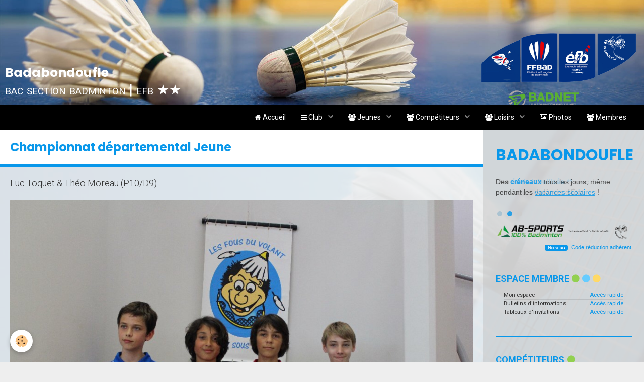

--- FILE ---
content_type: text/css; charset=UTF-8
request_url: https://www.badabondoufle.fr/themes/designlines/bottomsite/index.css?v=1764135487
body_size: 187
content:
#rows-60d37858ff085a3f8bed19f2 .row-container.rd-1{}

--- FILE ---
content_type: text/css;charset=UTF-8
request_url: https://www.badabondoufle.fr/themes/combined.css?v=6_1646067834_10019
body_size: 181169
content:
@import url(https://fonts.googleapis.com/css?family=Open+Sans:400,400i,600,700);:root{--body-bg-color:#EEEEEE;--body-bg-color-darken:#7F8C8D;--font-color:#333333;--font-muted:rgba(51,  51,  51, 0.8);--font-muted-darken:rgba(47,47,47,0.8);--font-family:'Roboto';--font-size:14px;--line-height-base:1.42857143;--line-height-computed:20px;--headings-font-color:#333333;--headings-font-family:'Poppins';--headings-font-weight:300;--link-color:#999999;--link-decoration:underline;--link-hover-color:#E74C3C;--link-hover-decoration:none;--component-bg-color:#FFFFFF;--component-border-color:rgba(0,  0,  0, 0.2);--component-padding-v:6px;--component-padding-h:10px;--input-bg-color:#ECF0F1;--input-border-color:rgba(0,  0,  0, 0.2);--input-border-width:1px;--input-color:#555555;--input-placeholder-color:rgba(85,  85,  85, 0.5);--input-padding-v:6px;--input-padding-h:10px;--input-icon-valid:url("data:image/svg+xml,%3csvg xmlns='http://www.w3.org/2000/svg' viewBox='0 0 8 8'%3e%3cpath fill='rgba(139,195,74,1)' d='M2.3 6.73L.6 4.53c-.4-1.04.46-1.4 1.1-.8l1.1 1.4 3.4-3.8c.6-.63 1.6-.27 1.2.7l-4 4.6c-.43.5-.8.4-1.1.1z'/%3e%3c/svg%3e");--input-icon-invalid:url("data:image/svg+xml,%3csvg xmlns='http://www.w3.org/2000/svg' fill='rgba(244,67,54,1)' viewBox='-2 -2 7 7'%3e%3cpath stroke='rgba(244,67,54,1)' d='M0 0l3 3m0-3L0 3'/%3e%3ccircle r='.5'/%3e%3ccircle cx='3' r='.5'/%3e%3ccircle cy='3' r='.5'/%3e%3ccircle cx='3' cy='3' r='.5'/%3e%3c/svg%3E");--alert-font-color:#FFFFFF;--info-color:rgba(33,150,243,1);--info-color-darken:rgba(31,140,226,1);--error-color:rgba(244,67,54,1);--error-color-darken:rgba(227,62,50,1);--primary-color:#0897EA;--primary-color-darken:#0788D3;--success-color:rgba(139,195,74,1);--success-color-darken:rgba(129,181,69,1);--warning-color:rgba(255,152,0,1);--warning-color-darken:rgba(237,141,0,1);--avatar-format-w:50px;--thumbnail-format-w:180px;--carousel-bg:transparent;--carousel-height:auto;--carousel-control-color:rgba(8,151,234,1);--carousel-caption-color:rgba(8,151,234,1);--carousel-caption-bg:rgba(8,151,234,1);--carousel-filmstrip-bg:rgba(0,0,0,1);--carousel-filmstrip-navigation:var(--font-color)}*,*:before,*:after{-webkit-box-sizing:border-box;-moz-box-sizing:border-box;box-sizing:border-box}html{font-family:sans-serif;-ms-text-size-adjust:100%;-webkit-text-size-adjust:100%;-ms-touch-action:manipulation;touch-action:manipulation}body,figure,button,input,optgroup,select,textarea{margin:0}article,aside,details,figcaption,figure,footer,header,hgroup,main,menu,nav,section,summary{display:block}audio,canvas,progress,video{display:inline-block;vertical-align:baseline}hr{height:0}audio:not([controls]),[hidden],template{display:none}a{background-color:transparent}a:hover,a:active{outline:0}abbr[data-original-title],abbr[title]{cursor:help;border-bottom:1px dotted}b,strong{font-weight:700}dfn{font-style:italic}mark{background:#ff0;color:inherit}small{font-size:80%}sub,sup{font-size:75%;line-height:0;position:relative;vertical-align:baseline}sup{top:-.5em}sub{bottom:-.25em}img{vertical-align:middle}svg:not(:root){overflow:hidden}figure{margin:1rem 40px}pre{overflow:auto}code,kbd,pre,samp{font-family:Menlo,Monaco,Consolas,"Courier New",monospace;font-size:1rem}button,input,optgroup,select,textarea{color:inherit;font:inherit;line-height:inherit}button{overflow:visible}button::-moz-focus-inner{border:0}button,select{text-transform:none}button,html input[type="button"],input[type="reset"]{-webkit-appearance:button;cursor:pointer}button[disabled],html input[disabled]{cursor:default}input{line-height:normal}input[type="number"]::-webkit-inner-spin-button,input[type="number"]::-webkit-outer-spin-button{height:auto}fieldset{min-width:0;padding:0;margin:0;border:0}legend,img button::-moz-focus-inner,input::-moz-focus-inner{border:0}textarea{overflow:auto}optgroup{font-weight:700}table{border-collapse:collapse;border-spacing:0}td,th,legend,button::-moz-focus-inner,input::-moz-focus-inner,input[type="checkbox"],input[type="radio"]{padding:0}hr{margin-top:var(--line-height-computed);margin-bottom:var(--line-height-computed);border:0;border-top:1px solid var(--component-border-color);box-sizing:content-box}[role="button"]{cursor:pointer}blockquote{padding:0;margin:0}.fa-10x{font-size:10em}.fa-15x{font-size:15em}.fa-20x{font-size:20em}.fa-lg,.fa-2x,.fa-3x,.fa-4x,.fa-5x,.fa-10x,.fa-15x,.fa-20x{vertical-align:middle}.fa-power-on,.fa-power-off{width:calc(var(--line-height-base) * 1em);line-height:var(--line-height-base);text-align:center;color:var(--alert-font-color);border-radius:50%}.fa-power-on{background-color:var(--success-color)}.fa-power-off{background-color:var(--error-color)}.fa-power-on:before{content:"\f011"}.fa-font-color:before{content:"\f031"}.fa-font-color:after{display:block;border-top:.15em solid;margin-top:1px;content:""}.container:before,.container:after{display:table;content:" "}.container:after{clear:both}.row{margin-bottom:var(--line-height-computed)}.column{position:relative;word-wrap:break-word}.column>:first-child{margin-top:0}.column>:last-child{margin-bottom:0}html{font-size:var(--font-size);-webkit-tap-highlight-color:rgba(0,0,0,0)}body{font-family:var(--font-family);font-size:1rem;line-height:var(--line-height-base);color:var(--font-color);background-color:var(--body-bg-color)}a{color:var(--link-color);text-decoration:var(--link-decoration)}a:hover,a:focus{color:var(--link-hover-color);text-decoration:var(--link-hover-decoration)}h1,h2,h3,h4,h5,h6,.h1,.h2,.h3,.h4,.h5,.h6{font-family:var(--headings-font-family);font-weight:var(--headings-font-weight);line-height:1.25;color:var(--headings-font-color)}.h1,.h2,.h3,.h4,.h5,.h6{display:block}h1,.h1,h2,.h2,h3,.h3{margin:var(--line-height-computed) 0}h4,.h4,h5,.h5,h6,.h6{margin-top:calc(var(--line-height-computed) / 2);margin-bottom:calc(var(--line-height-computed) / 2)}h1,.h1{font-size:2.571428571428571rem}h2,.h2{font-size:2.142857142857143rem}h3,.h3{font-size:1.714285714285714rem}h4,.h4{font-size:1.285714285714286rem}h5,.h5{font-size:1rem}h6,.h6{font-size:.8571428571428571rem}p{margin:0 0 var(--line-height-computed)}.lead{font-size:1.15rem}.text-left{text-align:left}.text-right{text-align:right}.text-center{text-align:center}.text-justify{text-align:justify}.text-nowrap{white-space:nowrap}.text-linethrough{text-decoration:line-through}.text-muted{color:var(--font-muted)}.text-muted a:not(.btn){color:var(--font-muted);text-decoration:underline}a.text-muted:hover,a.text-muted:focus,.text-muted a:not(.btn):hover,.text-muted a:not(.btn):focus{color:var(--font-muted-darken);text-decoration:none}.text-primary{color:var(--primary-color)}.text-primary a:not(.btn){color:var(--primary-color);text-decoration:underline}a.text-primary:hover,a.text-primary:focus,.text-primary a:not(.btn):hover,.text-primary a:not(.btn):focus{color:var(--primary-color-darken);text-decoration:none}.text-success{color:var(--success-color)}.text-success a:not(.btn){color:var(--success-color);text-decoration:underline}a.text-success:hover,a.text-success:focus,.text-success a:not(.btn):hover,.text-success a:not(.btn):focus{color:var(--success-color-darken);text-decoration:none}.text-warning{color:var(--warning-color)}.text-warning a:not(.btn){color:var(--warning-color);text-decoration:underline}a.text-warning:hover,a.text-warning:focus,.text-warning a:not(.btn):hover,.text-warning a:not(.btn):focus{color:var(--warning-color-darken);text-decoration:none}.text-error{color:var(--error-color)}.text-error a:not(.btn){color:var(--error-color);text-decoration:underline}a.text-error:hover,a.text-error:focus,.text-error a:not(.btn):hover,.text-error a:not(.btn):focus{color:var(--error-color-darken);text-decoration:none}.text-facebook{color:#385699}.text-facebook a:not(.btn){color:#385699;text-decoration:underline}a.text-facebook:hover,a.text-facebook:focus,.text-facebook a:not(.btn):hover,.text-facebook a:not(.btn):focus{color:#2a4174;text-decoration:none}.text-google-plus{color:#de4931}.text-google-plus a:not(.btn){color:#de4931;text-decoration:underline}a.text-google-plus:hover,a.text-google-plus:focus,.text-google-plus a:not(.btn):hover,.text-google-plus a:not(.btn):focus{color:#be341e;text-decoration:none}.text-instagram{color:#d12ea2}.text-instagram a:not(.btn){color:#d12ea2;text-decoration:underline}a.text-instagram:hover,a.text-instagram:focus,.text-instagram a:not(.btn):hover,.text-instagram a:not(.btn):focus{color:#a72582;text-decoration:none}.text-linkedin{color:#0077b5}.text-linkedin a:not(.btn){color:#0077b5;text-decoration:underline}a.text-linkedin:hover,a.text-linkedin:focus,.text-linkedin a:not(.btn):hover,.text-linkedin a:not(.btn):focus{color:#005f91;text-decoration:none}.text-pinterest{color:#ea1514}.text-pinterest a:not(.btn){color:#ea1514;text-decoration:underline}a.text-pinterest:hover,a.text-pinterest:focus,.text-pinterest a:not(.btn):hover,.text-pinterest a:not(.btn):focus{color:#bb1110;text-decoration:none}.text-twitter{color:#22cbff}.text-twitter a:not(.btn){color:#22cbff;text-decoration:underline}a.text-twitter:hover,a.text-twitter:focus,.text-twitter a:not(.btn):hover,.text-twitter a:not(.btn):focus{color:#00b6ee;text-decoration:none}.text-youtube{color:#e62117}.text-youtube a:not(.btn){color:#e62117;text-decoration:underline}a.text-youtube:hover,a.text-youtube:focus,.text-youtube a:not(.btn):hover,.text-youtube a:not(.btn):focus{color:#ba1b12;text-decoration:none}ul,ol{margin-top:0;margin-left:20px;margin-bottom:var(--line-height-computed);padding-left:0}ul ul,ul ol,ol ol,ol ul{margin-bottom:0}.list-unstyled{margin-left:0;list-style:none}.list-inline{margin-left:0;list-style:none;font-size:0}.list-inline>li{display:inline-block;font-size:1rem}.list-inline>li:not(:first-child){padding-left:5px}.list-inline>li:not(:last-child){padding-right:5px}dl{margin-top:0;margin-bottom:var(--line-height-computed)}dt{font-weight:700}dd{margin-left:0}address{margin-bottom:var(--line-height-computed);font-style:normal}code{padding:.05em 4px;font-size:90%;background-color:var(--component-bg-color)}pre{display:block;padding:5px;margin:0 0 var(--line-height-computed);background-color:var(--component-bg-color);word-break:break-all;word-wrap:break-word;white-space:normal}pre code{padding:0;font-size:inherit;white-space:pre-wrap;background-color:transparent;border-radius:0}blockquote{padding-left:calc(var(--line-height-computed) / 2);margin-bottom:var(--line-height-computed);border-left:5px solid var(--component-border-color)}blockquote .author{display:block;font-weight:700}blockquote .author:before{content:'\2014 \00A0'}th{text-align:left}.table{width:100%;max-width:100%;margin-bottom:var(--line-height-computed)}.table>tbody>tr>td,.table>tbody>tr>th,.table>tfoot>tr>td .table>thead>tr>td,.table>thead>tr>th{padding:5px;min-height:calc(10px + (var(--line-height-base) * 1em));vertical-align:top;border-top:1px solid var(--component-border-color)}.table>thead>tr>th{vertical-align:bottom;border-bottom:2px solid var(--component-border-color)}.table>tfoot>tr>td{border-top:2px solid var(--component-border-color)}.table>thead:first-child>tr:first-child>td,.table>thead:first-child>tr:first-child>th{border-top:0}.table-bordered,.table-bordered>tbody>tr>td,.table-bordered>tbody>tr>th,.table-bordered>tfoot>tr>td,.table-bordered>thead>tr>td,.table-bordered>thead>tr>th{border:1px solid var(--component-border-color)}.table-bordered>thead>tr>td,.table-bordered>thead>tr>th{border-bottom-width:2px}.table-striped>tbody>tr:nth-of-type(even){background-color:var(--component-bg-color)}.table-flex{margin-bottom:var(--line-height-computed)}.table-flex-row{display:-webkit-box;display:-ms-flexbox;display:-webkit-flex;display:flex;-webkit-flex-wrap:wrap;-ms-flex-wrap:wrap;flex-wrap:wrap}.table-flex-row:not(:first-child),.table-flex-footer{border-top:1px solid var(--component-border-color)}.table-flex-row.hide:first-child+.table-flex-row{padding-top:0;border-top:0}.table-flex-column{display:-webkit-box;display:-ms-flexbox;display:-webkit-flex;display:flex;-webkit-box-flex:1 1 0%;-webkit-flex:1 1 0%;-ms-flex:1 1 0%;flex:1 1 0%;-ms-flex-direction:column;-webkit-box-orient:vertical;-webkit-flex-direction:column;flex-direction:column}.table-flex-heading{padding-bottom:5px;margin-bottom:0;border-bottom:2px solid var(--component-border-color);white-space:nowrap;overflow:hidden;text-overflow:ellipsis;font-weight:700}.table-flex-body{-webkit-box-flex:1 1 auto;-webkit-flex:1 1 auto;-ms-flex:1 1 auto;flex:1 1 auto;overflow:hidden;word-wrap:break-word;padding:5px 0}.table-flex-body>:first-child{margin-top:0}.table-flex-body>:last-child{margin-bottom:0}.table-flex.table-bordered .table-flex-heading,.table-flex.table-striped .table-flex-heading,.table-flex.table-bordered .table-flex-body,.table-flex.table-striped .table-flex-body{padding-left:5px;padding-right:5px}.table-flex.table-bordered .table-flex-column:not(:first-child)>*{border-left:1px solid var(--component-border-color)}.table-flex.table-bordered .table-flex-heading{padding-top:5px}.table-flex.table-striped>.table-flex-row:nth-of-type(even) .table-flex-body{background-color:var(--component-bg-color)}.table-responsive{min-height:1px;overflow-x:auto;margin-bottom:var(--line-height-computed)}.table-responsive>.table{margin-bottom:0}.table-responsive th{white-space:nowrap}form,.form-inline{margin-bottom:var(--line-height-computed)}fieldset{margin-bottom:var(--line-height-computed)}legend{display:block;width:100%;padding:0;margin-bottom:var(--line-height-computed);font-size:1.5rem;line-height:inherit;border:0}label{cursor:pointer}label,.as-label{position:relative;display:block;margin-bottom:5px;font-weight:700}label .text-muted,.as-label .text-muted{font-weight:500}input[type="file"]{display:block}button:focus,input[type="file"]:focus,input[type="radio"]:focus,input[type="checkbox"]:focus{outline:1px dotted -webkit-focus-ring-color}select,textarea,input[type="text"],input[type="date"],input[type="password"],input[type="number"],input[type="email"],input[type="url"]{display:block;width:100%;height:calc(((var(--input-padding-v) + var(--input-border-width))  * 2) + var(--line-height-computed));padding:var(--input-padding-v) var(--input-padding-h);line-height:var(--line-height-base);font-size:1rem;color:var(--input-color);background-color:var(--input-bg-color);background-image:none;border:var(--input-border-width) solid var(--input-border-color);transition:240ms}select::-ms-expand{display:none}select{min-width:3.5rem;padding-right:calc((var(--input-padding-h) * 2) + 10px);-webkit-appearance:none;-moz-appearance:none;background-image:linear-gradient(45deg,transparent 50%,var(--input-color) 50%),linear-gradient(135deg,var(--input-color) 50%,transparent 50%);background-position:calc(100% - (var(--input-padding-h) + 5px)) calc((((var(--input-padding-v) * 2) + var(--line-height-computed)) / 2) - 2.5px),calc(100% - var(--input-padding-h)) calc((((var(--input-padding-v) * 2) + var(--line-height-computed)) / 2) - 2.5px);background-size:5px 5px,5px 5px;background-repeat:no-repeat}select[multiple],select[size]{height:auto}textarea{resize:vertical;height:auto}select:focus,textarea:focus,input[type="text"]:focus,input[type="date"]:focus,input[type="password"]:focus,input[type="number"]:focus,input[type="email"]:focus,input[type="url"]:focus{outline:0}::-webkit-input-placeholder{color:var(--input-placeholder-color)}:-moz-placeholder{color:var(--input-placeholder-color);opacity:1}::-moz-placeholder{color:var(--input-placeholder-color);opacity:1}:-ms-input-placeholder{color:var(--input-placeholder-color)}select[disabled],textarea[disabled],input[type="text"][disabled],input[type="date"][disabled],input[type="password"][disabled],input[type="number"][disabled],input[type="email"][disabled],input[type="url"][disabled]{background-color:var(--component-bg-color);cursor:not-allowed}select[readonly],textarea[readonly],input[type="text"][readonly],input[type="date"][readonly],input[type="password"][readonly],input[type="number"][readonly],input[type="email"][readonly],input[type="url"][readonly]{cursor:not-allowed}select.input-auto,textarea.input-auto,input[type="text"].input-auto,input[type="date"].input-auto,input[type="password"].input-auto,input[type="number"].input-auto,input[type="email"].input-auto,input[type="url"].input-auto{display:inline-block;width:auto}input[type="text"].is-valid,input[type="date"].is-valid,input[type="password"].is-valid,input[type="number"].is-valid,input[type="email"].is-valid,input[type="url"].is-valid,input[type="text"].is-invalid,input[type="date"].is-invalid,input[type="password"].is-invalid,input[type="number"].is-invalid,input[type="email"].is-invalid,input[type="url"].is-invalid{padding-right:40px;background-repeat:no-repeat;background-position:center right var(--input-padding-h);background-size:16px}input[type="text"].is-invalid,input[type="date"].is-invalid,input[type="password"].is-invalid,input[type="number"].is-invalid,input[type="email"].is-invalid,input[type="url"].is-invalid{border-color:var(--error-color);background-image:var(--input-icon-invalid)}input[type="text"].is-valid,input[type="date"].is-valid,input[type="password"].is-valid,input[type="number"].is-valid,input[type="email"].is-valid,input[type="url"].is-valid{border-color:var(--success-color);background-image:var(--input-icon-valid)}.control-group{position:relative;margin-bottom:var(--line-height-computed)}form>.control-group:last-child{margin-bottom:0}.control-group:before,.control-group:after{display:table;content:" "}.control-group:after{clear:both}.controls{position:relative}.radio,.checkbox,.radio-inline,.checkbox-inline{position:relative;margin:0;padding-top:calc(var(--input-padding-v) + var(--input-border-width));padding-bottom:calc(var(--input-padding-v) + var(--input-border-width));padding-left:calc(var(--line-height-computed) + 5px);font-weight:500}.radio-inline,.checkbox-inline{display:inline-block;vertical-align:middle;font-weight:500}.radio-inline+.radio-inline,.radio-inline+.checkbox-inline,.checkbox-inline+.checkbox-inline,.checkbox-inline+.radio-inline{margin-left:10px}.radio input[type="radio"],.radio-inline input[type="radio"],.checkbox input[type="checkbox"],.checkbox-inline input[type="checkbox"]{position:absolute;top:calc(var(--input-padding-v) + var(--input-border-width));left:0;width:var(--line-height-computed);height:var(--line-height-computed);margin:0;opacity:0;cursor:pointer;-webkit-appearance:none;appearance:none;z-index:2}.radio .checked,.radio-inline .checked,.checkbox .checked,.checkbox-inline .checked{position:absolute;display:block;top:calc(var(--input-padding-v) + var(--input-border-width));right:0;bottom:0;left:0;width:var(--line-height-computed);height:var(--line-height-computed);background-color:var(--input-bg-color);border:1px solid var(--input-border-color);z-index:1}.radio input[type="radio"]+.checked:after,.radio-inline input[type="radio"]+.checked:after{position:absolute;display:block;top:0;right:0;bottom:0;left:0;background-color:transparent;transform:scale(.8);transition:240ms;content:""}.checkbox input[type="checkbox"]+.checked:after,.checkbox-inline input[type="checkbox"]+.checked:after{position:absolute;display:block;top:.4rem;left:.5rem;width:1rem;height:.65rem;border-left:4px solid transparent;border-bottom:4px solid transparent;border-radius:2px;-webkit-transform:rotate(-40deg);transform:rotate(-40deg);-webkit-transform-origin:0 100%;transform-origin:0 100%;transition:240ms;content:""}.radio .checked,.radio-inline .checked,.radio input[type="radio"]+.checked:after,.radio-inline input[type="radio"]+.checked:after{border-radius:50%}.radio input[type="radio"]:checked+.checked:after,.radio-inline input[type="radio"]:checked+.checked:after{background-color:var(--primary-color)}.checkbox input[type="checkbox"]:checked+.checked:after,.checkbox-inline input[type="checkbox"]:checked+.checked:after{border-color:var(--primary-color)}input[type=checkbox].disabled,input[type=checkbox][disabled],input[type=radio].disabled,input[type=radio][disabled],.radio.disabled,.checkbox.disabled{cursor:not-allowed}.control-type-file:not(.has-empty) label,.control-type-file.has-empty .btn-error{display:none}.control-type-file input[type="file"]{position:absolute;top:0;left:0;height:calc(((var(--input-padding-v) + var(--input-border-width))  * 2) + var(--line-height-computed));clip:rect(0 0 0 0)}.control-type-file img{max-width:80px;vertical-align:top}.form-control-static{display:block;padding:calc(var(--input-padding-v) + var(--input-border-width)) 0;margin-bottom:0;min-height:var(--line-height-computed)}.help-block{display:block;margin:5px 0 0}.input-group{position:relative;display:-webkit-box;display:-ms-flexbox;display:-webkit-flex;display:flex}.input-group input:focus,.input-group select:focus{z-index:2}.input-group-addon,.input-group-btn{-webkit-flex-grow:0;flex-grow:0;-webkit-flex-shrink:0;flex-shrink:0;white-space:nowrap}.input-group-addon:first-child,.input-group-btn:first-child{margin-right:-1px}.input-group-addon:last-child,.input-group-btn:last-child{margin-left:-1px}.input-group-addon{padding:var(--input-padding-v) var(--input-padding-h);font-size:1rem;text-align:center;border:var(--input-border-width) solid var(--input-border-color);background-color:var(--body-bg-color)}.input-group-btn{font-size:0;line-height:0}.has-help .controls{float:left;width:calc(100% - (var(--line-height-computed) + 10px))}@media only screen and (max-width:480px){.has-help .controls{min-width:200px}}.control-type-file .controls,.control-type-date .controls,.control-type-radio .controls,.control-type-checkbox .controls,.controls.inline{width:auto!important}.control-help{position:relative;float:left;display:inline-block;width:var(--line-height-computed);margin-top:calc(var(--input-padding-v) + var(--input-border-width));margin-left:10px;font-weight:700;font-size:0;text-align:center;color:var(--alert-font-color);background-color:var(--primary-color);border-radius:50%}.control-help:before{content:"\003F";font-size:1rem}.control-help:after{display:block;position:absolute;top:50%;left:-4px;margin-top:-5px;border-width:5px 5px 5px 0;border-style:solid;border-color:transparent;border-right-color:var(--primary-color);content:""}label.has-disabled,.has-disabled>label,.has-disabled>.as-label{opacity:.6;cursor:not-allowed}label.has-required:after,.has-required>label:after,.has-required>.as-label:after{display:inline-block;vertical-align:top;margin-left:.5rem;content:"\002A";color:var(--error-color)}.has-error,.has-error a:not(.btn),.has-error label:not(.btn),.has-error .as-label,.has-error .help-block{color:var(--error-color)}.has-error a:not(.btn){text-decoration:underline}.has-error select,.has-error textarea,.has-error input[type="text"],.has-error input[type="date"],.has-error input[type="password"],.has-error input[type="number"],.has-error input[type="email"],.has-error input[type="url"],.has-error .input-group-addon{border-color:var(--error-color)!important}.has-focus>label:not(.btn),.has-focus>.as-label{color:var(--primary-color)}.has-focus select,.has-focus textarea,.has-focus input[type="text"],.has-focus input[type="date"],.has-focus input[type="password"],.has-focus input[type="number"],.has-focus input[type="email"],.has-focus input[type="url"]{border-color:var(--primary-color)!important}.btn{display:inline-block;margin-bottom:0;padding:var(--component-padding-v) var(--component-padding-h);min-width:calc(var(--line-height-computed) + (var(--component-padding-v) *2) + 2px);line-height:var(--line-height-computed);text-align:center;vertical-align:middle;text-decoration:none;font-size:1rem;font-weight:400;touch-action:manipulation;cursor:pointer;background-image:none;background-color:transparent;border:1px solid transparent;white-space:nowrap;transition:240ms}.btn:focus{outline:none}.btn:focus,.btn:hover,.btn:active,.btn.active,.open>.btn{text-decoration:none}.btn[disabled],.btn.disabled{cursor:not-allowed;opacity:.6;pointer-events:none}.btn-default{color:var(--font-color);background-color:var(--body-bg-color);border-color:var(--component-border-color)}.btn-default:focus,.btn-default:hover,.btn-default:active,.btn-default.active,.open>.btn-default[data-toggle="dropdown"]{color:var(--font-color);background-color:var(--body-bg-color-darken)}.btn-info{color:var(--alert-font-color);background-color:var(--info-color)}.btn-info:focus,.btn-info:hover,.btn-info:active,.btn-info.active,.open>.btn-info[data-toggle="dropdown"]{color:var(--alert-font-color);background-color:var(--info-color-darken)}.btn-primary{color:var(--alert-font-color);background-color:var(--primary-color)}.btn-primary:focus,.btn-primary:hover,.btn-primary:active,.btn-primary.active,.open>.btn-primary[data-toggle="dropdown"]{color:var(--alert-font-color);background-color:var(--primary-color-darken)}.btn-success{color:var(--alert-font-color);background-color:var(--success-color)}.btn-success:focus,.btn-success:hover,.btn-success:active,.btn-success.active,.open>.btn-success[data-toggle="dropdown"]{color:var(--alert-font-color);background-color:var(--success-color-darken)}.btn-warning{color:var(--alert-font-color);background-color:var(--warning-color)}.btn-warning:focus,.btn-warning:hover,.btn-warning:active,.btn-warning.active,.open>.btn-warning[data-toggle="dropdown"]{color:var(--alert-font-color);background-color:var(--warning-color-darken)}.btn-error{color:var(--alert-font-color);background-color:var(--error-color)}.btn-error:focus,.btn-error:hover,.btn-error:active,.btn-error.active,.open>.btn-error[data-toggle="dropdown"]{color:var(--alert-font-color);background-color:var(--error-color-darken)}.btn-link{color:var(--link-color);text-decoration:var(--link-decoration)}.btn-link:focus,.btn-link:hover,.btn-link:active,.btn-link.active,.open>.btn-link[data-toggle="dropdown"]{color:var(--link-hover-color);text-decoration:var(--link-hover-decoration)}.btn-group-large>.btn,.btn-large{padding:10px 16px;min-width:calc(var(--line-height-computed) + 20px + 2px);font-size:1.25rem}.btn-group-small>.btn,.btn-group-small>.dropdown>.btn,.btn-small{padding:1px 5px;min-width:calc(var(--line-height-computed) + 2px + 2px);font-size:.85rem}.btn.btn-rounded,.btn-group.btn-rounded>.btn{border-radius:5px}.btn-small.btn-rounded,.btn-group-small.btn-rounded>.btn{border-radius:3px}.btn-large.btn-rounded,.btn-group-large.btn-rounded>.btn{border-radius:7px}.btn.btn-circle,.btn-group.btn-circle>.btn{border-radius:calc((var(--line-height-computed) / 2) + (var(--component-padding-v) + 1px))}.btn-small.btn-circle,.btn-group-small.btn-circle>.btn{border-radius:calc((var(--line-height-computed) / 2) + 1px + 1px)}.btn-large.btn-circle,.btn-group-large.btn-circle>.btn{border-radius:calc((var(--line-height-computed) / 2) + 10px + 1px)}.btn-group.btn-rounded>.btn:first-child,.btn-group.btn-circle>.btn:first-child{border-top-right-radius:0;border-bottom-right-radius:0}.btn-group.btn-rounded>.btn:last-child,.btn-group.btn-circle>.btn:last-child{border-top-left-radius:0;border-bottom-left-radius:0}.btn-group.btn-rounded>.btn:not(:first-child):not(:last-child),.btn-group.btn-circle>.btn:not(:first-child):not(:last-child){border-radius:0}.btn-block{display:block;width:100%}.btn-block+.btn-block{margin-top:5px}img{max-width:100%;height:auto}.rounded,.img-rounded{border-radius:6px}.img-polaroid{display:inline-block;padding:4px;background-color:#fff;border:1px solid var(--component-border-color);border-radius:4px}.img-circle{border-radius:50%}.pull-left{float:left!important}.pull-right{float:right!important}.clearfix:before,.clearfix:after{display:table;content:" "}.clearfix:after{clear:both}.hide{display:none!important}.fade{opacity:0;transition:opacity 240ms}.fade.in{opacity:1}[class*="alert-"]{padding:10px;margin-bottom:var(--line-height-computed);color:var(--alert-font-color)}[class*="alert-"]>:first-child{margin-top:0}[class*="alert-"]>:last-child{margin-bottom:0}[class*="alert-"] a:not(.btn){color:var(--alert-font-color);text-decoration:underline}[class*="alert-"] a:not(.btn):hover,[class*="alert-"] a:not(.btn):focus{color:var(--alert-font-color);text-decoration:none}.alert-info{background-color:var(--info-color)}.alert-primary{background-color:var(--primary-color)}.alert-success{background-color:var(--success-color)}.alert-warning{background-color:var(--warning-color)}.alert-error{background-color:var(--error-color)}.alert-facebook{background-color:rgb(56,86,153)}.alert-google-plus{background-color:rgb(222,73,49)}.alert-instagram{background:radial-gradient(circle at 33% 100%,#fed373 4%,#f15245 30%,#d92e7f 62%,#9b36b7 85%,#515ecf)}.alert-linkedin{background-color:rgb(0,119,181)}.alert-pinterest{background-color:rgb(234,21,20)}.alert-twitter{background-color:rgb(34,203,255)}.alert-youtube{background-color:rgb(230,33,23)}[class*="bg-"]{color:var(--alert-font-color)}[class*="bg-"] a:not(.btn){color:var(--alert-font-color);text-decoration:underline}[class*="bg-"]:hover,[class*="bg-"]:focus,[class*="bg-"] a:not(.btn):hover,[class*="bg-"] a:not(.btn):focus{color:var(--alert-font-color);text-decoration:none}.bg-info{background-color:var(--info-color)}.bg-primary{background-color:var(--primary-color)}.bg-success{background-color:var(--success-color)}.bg-warning{background-color:var(--warning-color)}.bg-error{background-color:var(--error-color)}.bg-facebook{background-color:rgb(56,86,153)}.bg-google-plus{background-color:rgb(222,73,49)}.bg-instagram{background:radial-gradient(circle at 33% 100%,#fed373 4%,#f15245 30%,#d92e7f 62%,#9b36b7 85%,#515ecf)}.bg-linkedin{background-color:rgb(0,119,181)}.bg-pinterest{background-color:rgb(234,21,20)}.bg-twitter{background-color:rgb(34,203,255)}.bg-youtube{background-color:rgb(230,33,23)}.badge{display:inline-block;min-width:var(--line-height-computed);padding:2px;text-align:center;font-family:var(--font-family);font-weight:400;font-size:.8rem;line-height:1;white-space:nowrap;vertical-align:middle}.badge:not([class*="bg-"]){color:var(--alert-font-color);background-color:var(--primary-color)}.nav .badge{float:right;margin-top:.17rem;margin-left:.25rem}.media-object .badge{position:absolute;top:0;right:0;z-index:1}.breadcrumb{padding:0;margin:0 0 var(--line-height-computed);list-style:none}.breadcrumb>li{display:inline-block}.breadcrumb>li+li:before{padding:0 5px;color:var(--font-muted);content:"/\00a0"}.btn-group{position:relative;display:inline-block;vertical-align:middle;font-size:0}.btn-group:before,.btn-group:after{display:table;content:" "}.btn-group:after{clear:both}.btn-group>.btn{position:relative}.btn-group>.btn+.btn,.btn-group>.btn+.btn-group{margin-left:-1px}.dropdown{display:inline-block;position:relative}[data-toggle="dropdown"]:after{display:inline-block;margin-left:.5rem;vertical-align:middle;border-top:5px solid;border-left:4px solid transparent;border-right:4px solid transparent;content:""}.dropdown-menu{position:absolute;top:100%;left:0;z-index:1000;display:none;min-width:160px;padding:0;margin:0;font-size:1rem;text-align:left;list-style:none;background-color:var(--body-bg-color);border:1px solid var(--component-border-color)}.open>.dropdown-menu{display:block}.dropdown-menu>li>a{display:block;padding:var(--component-padding-v) var(--component-padding-h);clear:both;font-weight:500;white-space:nowrap;text-decoration:none}.dropdown-menu>.disabled>a{cursor:not-allowed;opacity:.6;pointer-events:none}.media-list{display:-webkit-box;display:-ms-flexbox;display:-webkit-flex;display:flex;width:100%;margin-bottom:0;margin-left:0;list-style:none}.media-stacked{-ms-flex-direction:column;-webkit-box-orient:vertical;-webkit-flex-direction:column;flex-direction:column}.media-thumbnails{-webkit-flex-wrap:wrap;-ms-flex-wrap:wrap;flex-wrap:wrap;-webkit-align-items:flex-start;align-items:flex-start}.media-masonry{display:block}.media{position:relative;margin-bottom:var(--line-height-computed)}.media .media:last-child{margin-bottom:0}.media-stacked>.media{display:-webkit-box;display:-ms-flexbox;display:-webkit-flex;display:flex}.media-thumbnails>.media{margin-left:var(--line-height-computed)}.media-masonry>.media{display:inline-block;overflow:hidden}.media-object{position:relative}.media-stacked>.media>.media-object{-ms-flex-shrink:0;-webkit-flex-shrink:0;flex-shrink:0;margin-right:15px}.media-masonry>.media>.media-object:not(:last-child),.media-thumbnails>.media>.media-object:not(:last-child){margin-bottom:var(--line-height-computed)}.media-object>a{display:block;position:relative}.media-object>a>img{display:block;margin:0 auto}.media-body{overflow:hidden}.media-stacked>.media>.media-body{-webkit-box-flex:1 1 100%;-webkit-flex:1 1 100%;-ms-flex:1 1 100%;flex:1 1 100%}.media-body>:first-child,.media-content>:first-child{margin-top:0}.media-body>:last-child,.media-content>:last-child{margin-bottom:0}.media-heading{font-family:var(--headings-font-family);font-weight:var(--headings-font-weight);line-height:1.25;overflow:hidden;text-overflow:ellipsis;color:var(--headings-font-color)}.media-heading a{color:var(--headings-font-color);vertical-align:middle}.media-infos{margin-left:0;margin-bottom:var(--line-height-computed);list-style:none}.media-infos>li{display:inline-block}.media-infos>li+li:before{content:"/\00a0"}.media-content{margin-bottom:var(--line-height-computed);overflow:hidden;text-overflow:ellipsis}.media-content+.media-stacked{margin-top:calc((var(--line-height-computed) / 2) * -1)}.navbar:after,.navbar-header:after,.navbar:before,.navbar-header:before{display:table;content:" "}.navbar:after,.navbar-header:after{clear:both}.navbar-toggle{float:right}.navbar-toggle+*{clear:both}[class*="navbar-fixed"]{position:fixed;top:0;left:0;right:0;z-index:1000}.navbar-fixed-bottom{top:auto;bottom:0}.navbar-nav .subnav-menu{position:relative}.nav{margin-bottom:0;margin-left:0;list-style:none}.nav:after,.nav:before{display:table;content:" "}.nav:after{clear:both}.nav>li>a{display:block;position:relative;padding:var(--component-padding-v) var(--component-padding-h);text-decoration:none}.nav>.disabled>a,.nav>.active:not(.subnav)>a{cursor:not-allowed;pointer-events:none}.nav>.disabled>a{opacity:.6}.nav>.active>a{color:var(--link-hover-color);text-decoration:var(--link-hover-decoration)}.subnav{position:relative}.subnav-menu{display:none}.open>.subnav-menu{display:block}.subnav-menu>li>a{padding-left:calc(var(--component-padding-h) * 2)}.subnav-menu .subnav-menu>li>a{padding-left:calc(var(--component-padding-h) * 3)}[data-toggle="subnav"]:after{display:inline-block;float:right;margin-top:calc((var(--line-height-computed) - 5px) / 2);margin-left:.5rem;border-top:5px solid;border-left:4px solid transparent;border-right:4px solid transparent;content:""}.open>[data-toggle="subnav"]{color:var(--link-hover-color);text-decoration:var(--link-hover-decoration)}.nav-tabs{margin-bottom:var(--line-height-computed);border-bottom:1px solid var(--component-border-color)}.nav-tabs>li{float:left}.nav-tabs>li>a{border-bottom:5px solid transparent;transition:border-bottom-color 240ms}.nav-tabs>.active>a{color:var(--font-color);border-bottom-color:var(--primary-color);text-decoration:none}.pagination{margin:0 0 var(--line-height-computed);text-align:center}.pagination>li{display:inline-block}.pagination>li:before{content:normal}.pagination>li>a,.pagination>li>span{min-width:calc(var(--line-height-computed) + ((var(--component-padding-v) * 2) + 2px));text-decoration:none}.pagination>.nb-pages>span,.pagination>.nb-pages:before{display:inline-block;padding:var(--component-padding-v) var(--component-padding-h);border:1px solid transparent}.panel{margin-bottom:var(--line-height-computed);border:1px solid var(--component-border-color)}.panel-group>.panel{margin-bottom:calc(var(--line-height-computed) / 4)}.panel-group>.panel:last-child{margin-bottom:0}.panel-group{margin-bottom:var(--line-height-computed)}.panel-body{padding:var(--component-padding-h)}.panel-body>:first-child{margin-top:0}.panel-body>:last-child{margin-bottom:0}.panel-heading{background-color:var(--component-bg-color);padding:var(--component-padding-v) var(--component-padding-h);margin-bottom:0}.panel-heading+.panel-body{border-top:1px solid var(--component-border-color)}.panel-control{display:block;padding:var(--component-padding-v) var(--component-padding-h);margin:calc(var(--component-padding-v) * -1) calc(var(--component-padding-h) * -1)}.progress{height:var(--line-height-computed);margin-bottom:var(--line-height-computed);font-size:.85rem;line-height:var(--line-height-computed);background-color:var(--component-bg-color)}.progress-bar{float:left;min-width:2.5rem;padding:0 .5rem;height:100%;color:var(--alert-font-color);white-space:nowrap;overflow:hidden;text-overflow:ellipsis;transition:240ms}.progress-bar:not([class*="bg-"]){background-color:var(--primary-color)}.video-container{display:block;position:relative;margin-bottom:var(--line-height-computed)}.video-container:after{display:block;height:0;padding-top:56.25%;content:""}.video-container embed,.video-container iframe,.video-container object,.video-container video{position:absolute;top:0;left:0;width:100%!important;height:100%!important;border:0}.steps{margin-left:0;list-style:none;line-height:2rem;white-space:nowrap;overflow:hidden;cursor:default}.steps>li{display:inline-block}.steps>li>*{position:relative;display:inline-block;margin-right:10px;padding-right:5px;background-color:var(--component-bg-color);text-decoration:none}.steps>li:first-child>*{padding-left:10px}.steps>li>*,.steps>li>*:hover,.steps>li>*:focus{color:var(--font-color)}.steps>li:not(:first-child)>*:before,.steps>li>*:after{display:block;position:absolute;top:0;border-width:1rem 5px;border-style:solid;content:""}.steps>li>*:before{left:-10px;border-color:var(--component-bg-color);border-left-color:transparent!important}.steps>li>*:after{left:100%;border-color:transparent;border-left-color:var(--component-bg-color);z-index:2}.steps>li.active>*,.steps>li.active>*:hover,.steps>li.active>*:focus{color:var(--alert-font-color);background-color:var(--primary-color)}.steps>li.active>*:before{border-color:var(--primary-color)}.steps>li.active>*:after{border-left-color:var(--primary-color)}.carousel{position:relative;margin-bottom:var(--line-height-computed);z-index:1}.carousel[data-thumbnails="true"]{margin-bottom:0}.carousel-inner{position:relative;overflow:hidden}.carousel-inner>.item{display:none;position:relative}.carousel-inner>.active,.carousel-inner>.next,.carousel-inner>.prev,.carousel-inner>.item>a{display:-webkit-box;display:-ms-flexbox;display:-webkit-flex;display:flex;-ms-flex-direction:column;-webkit-box-orient:vertical;-webkit-flex-direction:column;flex-direction:column;-webkit-box-pack:center;-ms-flex-pack:center;-webkit-justify-content:center;justify-content:center;-webkit-align-items:center;align-items:center}.carousel-inner>.item>a{width:100%}.carousel-inner>.active{left:0}.carousel-inner>.next,.carousel-inner>.prev{position:absolute;top:0;width:100%}.carousel-inner>.next{left:100%}.carousel-inner>.prev{left:-100%}.carousel-inner>.item img{display:block;margin:0 auto;flex:0 0 auto}.carousel[data-height] .carousel-inner,.carousel[data-height] .carousel-inner>.item,.carousel[data-height] .carousel-inner>.item>a{height:100%}.carousel[data-height] .carousel-inner>.item,.carousel[data-height] .carousel-inner>.item>a{overflow:hidden}.carousel[data-height] .item img{max-height:100%}.carousel-control{position:absolute;top:0;left:0;bottom:0;width:15%;opacity:.5;color:#fff;font-size:2rem;text-decoration:none;overflow:hidden}.carousel-control.right{right:0;left:auto}.carousel-control:hover,.carousel-control:focus{outline:0;text-decoration:none;opacity:.8;color:#fff}.carousel-control .fa{position:absolute;top:50%;z-index:5;display:inline-block;margin-top:-1rem;transition:240ms}.carousel-control.left .fa{left:-100%}.carousel-control.right .fa{right:-100%}.carousel:hover .carousel-control.left .fa{left:50%}.carousel:hover .carousel-control.right .fa{right:50%}.carousel-indicators{margin-left:0;list-style:none;text-align:center;font-size:0;white-space:nowrap;overflow:hidden}.carousel .carousel-indicators{position:absolute;right:0;bottom:8px;left:0;margin:0;z-index:15;color:#fff}.carousel-indicators li{display:inline-block;width:14px;height:14px;margin:0 .25rem;text-indent:-9999px;border:1px solid;border-radius:12px;opacity:.5;cursor:pointer;transition:240ms}.carousel-indicators .active{background-color:var(--font-color)}.carousel .carousel-indicators .active{background-color:#fff}.filmstrip{position:relative;display:-webkit-box;display:-ms-flexbox;display:-webkit-flex;display:flex;-webkit-box-pack:center;-ms-flex-pack:center;-webkit-justify-content:center;justify-content:center;margin-bottom:var(--line-height-computed);padding:10px;z-index:1}.filmstrip-inner{position:relative;font-size:0;overflow:hidden}.filmstrip-frame{position:absolute;top:0;left:0;border:4px solid;z-index:2}.filmstrip-thumbnails{display:-ms-inline-flexbox;display:-webkit-inline-flex;display:inline-flex;position:relative;margin:0;list-style:none}.filmstrip-thumb{position:relative;flex-shrink:0;width:40px;height:40px;margin-left:10px;overflow:hidden;cursor:pointer}.filmstrip-thumb img{position:absolute;max-width:none;z-index:1}.filmstrip-control{display:-webkit-box;display:-ms-flexbox;display:-webkit-flex;display:flex;padding:0 10px;-webkit-box-pack:center;-ms-flex-pack:center;-webkit-justify-content:center;justify-content:center;-webkit-align-items:center;align-items:center;font-size:1.5rem;text-decoration:none;cursor:pointer}.filmstrip-control.prev .fa:before{content:"\f053"}.filmstrip-control.next .fa:before{content:"\f054"}.carousel-caption{position:absolute;left:0;right:0;bottom:0;padding:10px;text-align:center;background-color:rgba(0,0,0,.8)}.carousel-indicators+.carousel-inner .carousel-caption{padding-bottom:30px}.carousel-caption>*{color:#fff;overflow:hidden;text-overflow:ellipsis;white-space:nowrap}.carousel-caption>:first-child{margin:0 0 calc(var(--line-height-computed) / 2)}.carousel-caption>:last-child{margin-bottom:0}.collapse:not(.drawer){display:none}.collapse:not(.drawer).in{display:block}.collapse.drawer{position:fixed;top:0;bottom:0;left:-75%;width:75%;background-color:var(--body-bg-color);z-index:8010;overflow-y:auto}.collapse.drawer.in{left:0}.modal-overlay{display:-webkit-box;display:-ms-flexbox;display:-webkit-flex;display:flex;-webkit-box-pack:center;-ms-flex-pack:center;-webkit-justify-content:center;justify-content:center;-webkit-align-items:center;align-items:center;position:fixed;top:0;right:0;bottom:0;left:0;background-color:rgba(0,0,0,.65);overflow-x:hidden;overflow-y:auto;z-index:9999999;opacity:0;transition:opacity 240ms}.modal-overlay.in{opacity:1}.modal{display:-webkit-box;display:-ms-flexbox;display:-webkit-flex;display:flex;-ms-flex-direction:column;-webkit-box-orient:vertical;-webkit-flex-direction:column;flex-direction:column;position:relative;top:-100%;width:calc(100% - 20px);min-height:20vh;max-height:95vh;color:#333;background-color:#fff;outline:0;transition:top 500ms}.modal-overlay.in .modal{top:0}.modal-heading{-webkit-flex-grow:0;flex-grow:0;-webkit-flex-shrink:0;flex-shrink:0;padding:10px}.modal-heading:not([class*="bg-"]){background-color:#f2f2f2;border-bottom:1px solid #ddd}.modal-body{display:-webkit-box;display:-ms-flexbox;display:-webkit-flex;display:flex;position:relative;height:auto;min-height:15vh;max-height:70vh;padding:10px;-webkit-box-pack:center;-ms-flex-pack:center;-webkit-justify-content:center;justify-content:center;-ms-flex-direction:column;-webkit-box-orient:vertical;-webkit-flex-direction:column;flex-direction:column;-webkit-flex-grow:1;flex-grow:1;overflow-y:auto;-moz-box-sizing:content-box;box-sizing:content-box}.modal-body>:first-child{margin-top:0}.modal-body>:last-child{margin-bottom:0}.modal-body .text-muted{color:#999}.modal-body a:not(.btn){text-decoration:underline;color:#333}.modal-body a:not(.btn):hover,.modal-body a:not(.btn):focus{text-decoration:none}.modal-body .media-heading a{color:var(--headings-font-color)}.modal-body textarea{resize:none}.modal-footer{-webkit-flex-grow:0;flex-grow:0;-webkit-flex-shrink:0;flex-shrink:0;padding:5px;text-align:right;background-color:#f2f2f2;border-top:1px solid #ddd}.modal-footer .btn+.btn{margin-left:5px}.parallax{position:relative;overflow:hidden}.parallax-img{position:absolute;top:0;left:0;width:100%;z-index:0}.tooltip{position:absolute;display:block;max-width:200px;padding:.3em .5em;font-size:.9rem;color:#fff;text-align:center;border-radius:4px;z-index:999}.tooltip:not([class*="bg-"]){background-color:#000}.tooltip>:first-child{margin-top:0}.tooltip>:last-child{margin-bottom:0}.tooltip:before{position:absolute;display:block;width:0;height:0;border:5px solid transparent;content:""}.tooltip.top{margin-bottom:5px}.tooltip.right{margin-left:5px;text-align:left}.tooltip.bottom{margin-top:5px}.tooltip.left{margin-right:5px;text-align:left}.tooltip.top:before{bottom:-5px;left:50%;margin-left:-5px;border-top-color:#000;border-bottom:0}.tooltip.top.bg-primary:before{border-top-color:var(--primary-color)}.tooltip.top.bg-success:before{border-top-color:var(--success-color)}.tooltip.top.bg-warning:before{border-top-color:var(--warning-color)}.tooltip.top.bg-error:before{border-top-color:var(--error-color)}.tooltip.right:before{top:50%;left:-5px;margin-top:-5px;border-right-color:#000;border-left:0}.tooltip.right.bg-primary:before{border-right-color:var(--primary-color)}.tooltip.right.bg-success:before{border-right-color:var(--success-color)}.tooltip.right.bg-warning:before{border-right-color:var(--warning-color)}.tooltip.right.bg-error:before{border-right-color:var(--error-color)}.tooltip.bottom:before{top:-5px;left:50%;margin-left:-5px;border-bottom-color:#000;border-top:0}.tooltip.bottom.bg-primary:before{border-bottom-color:var(--primary-color)}.tooltip.bottom.bg-success:before{border-bottom-color:var(--success-color)}.tooltip.bottom.bg-warning:before{border-bottom-color:var(--warning-color)}.tooltip.bottom.bg-error:before{border-bottom-color:var(--error-color)}.tooltip.left:before{top:50%;left:100%;margin-top:-5px;border-left-color:#000;border-right:0}.tooltip.left.bg-primary:before{border-left-color:var(--primary-color)}.tooltip.left.bg-success:before{border-left-color:var(--success-color)}.tooltip.left.bg-warning:before{border-left-color:var(--warning-color)}.tooltip.left.bg-error:before{border-left-color:var(--error-color)}@media only screen and (max-width:479px){.media-thumbnails>.media{width:47.45%;width:calc((100% - var(--line-height-computed)) / 2)}.media-thumbnails>.media:nth-child(odd){margin-left:0}.pagination:before,.pagination:after{display:table;content:" "}.pagination:after{clear:both}.pagination>.nb-pages>a,.pagination>.prev~li:not(.nb-pages):not(.next){display:none}.pagination>.prev{float:left}.pagination>.next{float:right}}@media only screen and (min-width:480px){.pagination>.nb-pages>span{display:none}.pagination>.nb-pages:before{margin-right:.25rem;content:"\2026"}.steps{line-height:calc(var(--line-height-computed) * 2)}.steps>li>*{margin-right:var(--line-height-computed);padding-right:calc(var(--line-height-computed) / 2)}.steps>li:first-child>*{padding-left:calc(var(--line-height-computed) / 2)}.steps>li:not(:first-child)>*:before,.steps>li>*:after{border-width:var(--line-height-computed) calc(var(--line-height-computed) / 2)}.steps>li>*:before{left:calc(var(--line-height-computed) * -1)}}@media only screen and (min-width:480px) and (max-width:991px){.media-thumbnails>.media{width:30.76%;width:calc((100% - ((var(--line-height-computed) * 2) + 1px)) / 3)}.media-thumbnails>.media:nth-child(3n+1){margin-left:0}}@media only screen and (max-width:767px){.hidden-phone,.visible-tablet,.visible-desktop{display:none!important}.control-type-file .input-filename{margin:calc(var(--line-height-computed) / 2) 0}.pagination>.prev~li:nth-child(n+7):not(.nb-pages):not(.next){display:none}.pagination>.prev{float:left}.pagination>.next{float:right}.carousel-caption>:first-child{margin-bottom:0}.carousel-caption>:last-child:not(:first-child){display:none}}@media only screen and (min-width:768px){.visible-phone{display:none!important}.lead{font-size:1.5rem}.form-inline .control-group,.form-inline label,.form-inline .as-label,.form-inline .controls{display:inline-block;width:auto;margin-bottom:0;vertical-align:middle}.form-inline .control-group+.control-group,.form-inline label+label,.form-inline .as-label+.as-label{margin-left:calc(var(--line-height-computed) / 2)}.form-inline .has-help .controls,.form-inline .control-help{float:none}.form-inline .input-group{display:inline-flex;vertical-align:middle}.form-inline .input-group-addon,.form-inline .input-group-btn{width:auto}.form-control-static{display:inline-block}.form-horizontal .control-group:before,.form-horizontal .control-group:after{display:table;content:" "}.form-horizontal .control-group:after{clear:both}.form-horizontal .control-group>label,.form-horizontal .control-group>.as-label{float:left;width:20%;margin-right:20px;padding-top:calc(var(--input-padding-v) + var(--input-border-width));margin-bottom:0;text-align:right}.form-horizontal legend,.form-horizontal .control-group:not(.has-help) .controls,.form-horizontal .control-group .controls:first-child{margin-left:calc(20% + 20px)}.form-horizontal legend{width:calc(80% - 20px)}.form-horizontal .has-help .controls{width:calc(80% - (var(--line-height-computed) + 20px + 10px))}.control-type-file .input-filename{display:inline-block;margin:0 .25rem}.media-masonry{column-count:2;column-gap:var(--line-height-computed)}.carousel .carousel-indicators{bottom:14px}.carousel-indicators+.carousel-inner .carousel-caption{padding-bottom:40px}.modal{width:500px}.modal-footer{padding:10px}}@media only screen and (min-width:768px) and (max-width:991px){.hidden-tablet,.visible-desktop{display:none!important}}@media only screen and (max-width:991px){.container{padding-right:10px;padding-left:10px}.column[style*="width:"]{width:100%!important}.column:not(:last-child){margin-bottom:var(--line-height-computed)}.column:empty{display:none}.navbar-nav>li>a,.navbar-nav .nav>li>a{padding-top:calc(var(--component-padding-v) * 2);padding-bottom:calc(var(--component-padding-v) * 2)}}@media only screen and (min-width:992px){.container{margin-right:auto;margin-left:auto}.row{display:-webkit-box;display:-ms-flexbox;display:-webkit-flex;display:flex;min-height:1px;margin-left:calc(var(--line-height-computed) * -1)}.column{margin-left:var(--line-height-computed)}.column[style*="width:"]{max-width:calc(100% - var(--line-height-computed));-webkit-flex-grow:1;flex-grow:1}.column1{width:calc(8.33333333% - var(--line-height-computed))}.column2{width:calc(16.66666666% - var(--line-height-computed))}.column3{width:calc(25% - var(--line-height-computed))}.column4{width:calc(33.33333333% - var(--line-height-computed))}.column5{width:calc(41.66666666% - var(--line-height-computed))}.column6{width:calc(50% - var(--line-height-computed))}.column7{width:calc(58.33333333% - var(--line-height-computed))}.column8{width:calc(66.66666666% - var(--line-height-computed))}.column9{width:calc(75% - var(--line-height-computed))}.column10{width:calc(83.33333333% - var(--line-height-computed))}.column11{width:calc(91.66666666% - var(--line-height-computed))}.column12{width:100%}.hidden-desktop,.visible-tablet{display:none!important}.dl-horizontal dt{position:relative;float:left;width:calc(33% - .5rem);clear:left;margin-bottom:calc(var(--line-height-computed) / 2);overflow:hidden;text-overflow:ellipsis;white-space:nowrap}.dl-horizontal dt:after{position:absolute;bottom:0;left:0;width:100%;display:inline-block;border-bottom:1px dotted;opacity:.5;content:""}.dl-horizontal dd{margin-bottom:calc(var(--line-height-computed) / 2);margin-left:33%}.badge{padding:.25rem;font-size:.9rem}.nav .badge{float:none;margin-top:0}.dropdown-menu{min-width:180px}.navbar-nav>.subnav>[data-toggle="subnav"]:after{float:none;margin-top:0;vertical-align:middle}.navbar-header{float:left}.navbar-toggle{display:none}.navbar .collapse{display:block!important}.navbar-header+.collapse,.navbar-nav>li{float:left}.navbar-nav>li>a{padding:15px}.navbar-nav .subnav-menu{position:absolute;top:100%;left:0;width:10vw;min-width:160px;background-color:var(--body-bg-color);z-index:1000}.navbar-nav .subnav-menu>li>a{padding-left:var(--component-padding-h)}.navbar-nav .nav [data-toggle="subnav"]:after{margin-top:calc((var(--line-height-computed) - 10px) / 2);border-left-color:inherit;border-top-color:transparent;border-bottom:4px solid transparent;border-top-width:4px;border-left-width:5px;border-right:0}.navbar-nav .subnav-menu .subnav-menu{top:0;left:100%}.carousel-control{font-size:3rem}.carousel-control .fa{margin-top:-1.5rem}.filmstrip-thumb{width:100px;height:100px}.modal-heading{padding:15px;font-size:1.4rem}.modal-body{padding:15px;min-height:120px;font-size:1.1rem}.modal-footer{padding:15px}}@media only screen and (min-width:992px) and (max-width:1199px){.container{width:970px}.media-thumbnails>.media{width:23%;width:calc((100% - ((var(--line-height-computed) * 3) + 1px)) / 4)}.media-thumbnails>.media:nth-child(4n+1){margin-left:0}}@media only screen and (min-width:1200px){.media-thumbnails>.media{width:18.26%;width:calc((100% - ((var(--line-height-computed) * 4) + 1px)) / 5)}.media-thumbnails>.media:nth-child(5n+1){margin-left:0}}@media only screen and (min-width:1200px) and (max-width:1599px){.container{width:1170px}}@media only screen and (min-width:1600px){.container{width:1470px}}.pointer{cursor:pointer}.control-type-datepicker .controls{width:auto!important}.control-type-captchme{z-index:0}.recaptcha-img,.recaptcha-controls{margin-bottom:var(--line-height-computed)}.recaptcha-img{display:inline-block;max-width:100%;vertical-align:top}.recaptcha-img embed+br{display:none}.has-error .g-recaptcha>div{border-radius:3px;border:1px solid var(--error-color)}.img-left{display:block;float:left;margin:5px 5px 5px 0}.img-center{display:block;margin:5px auto}.img-right{display:block;float:right;margin:5px 0 5px 5px}.media-object .badge-new{right:auto;left:0}.category-navigation{display:-webkit-box;display:-ms-flexbox;display:-webkit-flex;display:flex;margin:var(--line-height-computed) 0;list-style:none;-webkit-box-align:center;-moz-box-align:center;-ms-flex-align:center;-webkit-align-items:center;align-items:center}.category-navigation>li{-webkit-box-flex:0 0 33.33%;-webkit-flex:0 0 33.33%;-ms-flex:0 0 33.33%;flex:0 0 33.33%}.category-navigation>li:nth-child(2){text-align:center}.category-navigation>li:nth-child(3){text-align:right}.categories{display:-webkit-box;display:-ms-flexbox;display:-webkit-flex;display:flex;-ms-flex-direction:column;-webkit-box-orient:vertical;-webkit-flex-direction:column;flex-direction:column;margin-bottom:var(--line-height-computed);padding-bottom:calc(var(--line-height-computed) / 2);border-bottom:1px solid var(--component-border-color)}.categories>.h2{margin-top:0;width:100%}.introduction{margin-bottom:var(--line-height-computed)}.introduction>:first-child{margin-top:0}.introduction>:last-child{margin-bottom:0}.map{height:300px;margin-bottom:var(--line-height-computed)}.column-content .map,.widget-content .map{margin-bottom:0}.media-list{clear:both}.panel-control{text-decoration:none}.seo-image{text-align:center}.social-links-list{margin-left:0;list-style:none;font-size:0}.social-links-list li{display:inline-block}.social-links-list li:not(:last-child){margin-right:10px}.social-links-list a{display:-webkit-box;display:-ms-flexbox;display:-webkit-flex;display:flex;-webkit-box-pack:center;-ms-flex-pack:center;-webkit-justify-content:center;justify-content:center;-webkit-align-items:center;align-items:center;width:2rem;height:2rem;font-size:1.2rem;text-decoration:none;color:#fff;border-radius:50%}.sticky{position:absolute;top:-1px;right:10px;width:1.5rem;height:2.5rem;background-color:var(--primary-color);font:normal normal normal 1rem/3.25 FontAwesome;text-align:center;color:var(--alert-font-color);z-index:1}.sticky:before{display:inline;content:"\f08d"}.sticky:after{display:block;position:absolute;top:calc(2.5rem - 1px);left:0;width:1.5rem;height:1.5rem;border:.75rem solid var(--primary-color);border-bottom-color:transparent;content:""}.tag-line{margin-bottom:calc(var(--line-height-computed) / 2)}.tag-line .btn{margin:0 calc(var(--line-height-computed) / 2) calc(var(--line-height-computed) / 2) 0}.control-text-format{display:block;margin-bottom:5px}.dropdown-menu.control-text-format-colors{left:auto;right:0;min-width:124px;-webkit-flex-wrap:wrap;flex-wrap:wrap;padding:2px;background-color:var(--body-bg-color);border-color:var(--component-border-color);border-radius:2px}.open>.control-text-format-colors{display:-webkit-box;display:-ms-flexbox;display:-webkit-flex;display:flex}.control-text-format-colors>span[style]{width:18px;height:18px;margin:0 2px 2px 0;cursor:pointer}.control-text-format-colors>span[style]:nth-child(6n){margin-right:0}.control-text-format-colors .control-group{margin-bottom:0}.control-text-format-colors-input{border-color:var(--component-border-color);background-color:transparent;color:var(--font-color)}.control-type-textarea.has-error .control-group:not(.has-error) .control-text-format-colors-input{border-color:var(--component-border-color)!important}.control-smileys{margin-top:calc(var(--line-height-computed) / 2)}.control-smileys>a{width:calc(var(--line-height-computed) + ((var(--input-padding-v) + var(--input-border-width)) * 2));height:calc(var(--line-height-computed) + ((var(--input-padding-v) + var(--input-border-width)) * 2));padding:0;line-height:calc(var(--line-height-computed) + ((var(--input-padding-v) + var(--input-border-width)) * 2));text-align:center}.bbcode-preview{display:none;position:absolute;border:1px solid var(--input-border-color);overflow-y:auto;z-index:1}.bbcode-preview+textarea{opacity:1;transition:240ms}.bbcode-preview.open{display:block}.bbcode-preview.open+textarea{opacity:0}.toolbar{margin-bottom:var(--line-height-computed)}.media-list+[data-role="media-toolbar"]{margin-top:var(--line-height-computed)}.alert{display:none}.fc{direction:ltr}.fc td,.fc th{padding:0;vertical-align:top}.fc-header{margin-bottom:var(--line-height-computed)}.fc-header td{white-space:nowrap;vertical-align:middle}.fc-header-right{text-align:right}.fc-header-title{margin:0}.fc-content{clear:both}.fc-view{width:100%}.fc-view td,.fc-view th{border:1px solid var(--component-border-color)}.fc-view thead th{padding:5px 0;text-align:center}.fc-state-highlight{background-image:url([data-uri])}.fc-event{cursor:default;-webkit-box-sizing:content-box;-moz-box-sizing:content-box;box-sizing:content-box}.fc-event-inner{min-height:var(--line-height-computed);font-size:.9rem;text-decoration:none}.fc-event-time{margin-right:.5rem;white-space:nowrap;font-weight:700}.fc-event:hover,.fc-event:focus{text-decoration:none}.fc-event.bg-primary:focus,.fc-event.bg-primary:hover,.fc-event.bg-primary:active{text-decoration:none;background-color:var(--primary-color-darken)}.fc-event.bg-success:focus,.fc-event.bg-success:hover,.fc-event.bg-success:active{color:var(--alert-font-color);background-color:var(--success-color-darken)}.fc-event.bg-warning:focus,.fc-event.bg-warning:hover,.fc-event.bg-warning:active{color:var(--alert-font-color);background-color:var(--warning-color-darken)}.fc-event.bg-error:focus,.fc-event.bg-error:hover,.fc-event.bg-error:active{color:var(--alert-font-color);background-color:var(--error-color-darken)}.fc-event-hori{margin-bottom:1px}.fc-week-number{width:22px;text-align:center}.fc-week-number div{padding:0 2px}.fc-grid .fc-day-number{float:right;padding:0 2px}.fc-grid .fc-other-month .fc-day-number{opacity:.5}.fc-grid .fc-day-content{clear:both;padding:2px 0 1px}.fc-agenda .fc-agenda-axis{width:50px;padding:0 4px;vertical-align:middle;text-align:right;white-space:nowrap;font-weight:500}.fc-agenda .fc-week-number{font-weight:700}.carousel-inner>.next,.carousel-inner>.prev{position:absolute!important}.carousel{background-color:var(--carousel-bg)}.filmstrip{background-color:var(--carousel-filmstrip-bg);color:var(--carousel-filmstrip-navigation)}.carousel-caption{background-color:var(--carousel-caption-bg)}.carousel .carousel-indicators li,.carousel-caption>h2,.carousel-caption>.h3,.carousel-caption>p{color:var(--carousel-caption-color)}.carousel-control,.carousel-control:focus,.carousel-control:hover{color:var(--carousel-control-color)}.carousel .carousel-indicators .active{background-color:var(--carousel-caption-color)}.ui-datepicker{display:none;width:21rem;height:auto;background-color:#fff;box-shadow:0 0 5px rgba(0,0,0,.3)}.ui-datepicker a{text-decoration:none}.ui-datepicker table{width:100%;table-layout:fixed}.ui-datepicker-header{position:relative;color:var(--alert-font-color);background-color:var(--primary-color);font-size:1.2rem;line-height:3rem}.ui-datepicker-header:after{position:absolute;bottom:0;right:0;left:0;height:1px;background-color:var(--alert-font-color);opacity:.2;content:""}.ui-datepicker-title{margin:0 3rem;text-align:center}.ui-datepicker-title select{display:inline-block;width:49%;border-color:var(--primary-color)}.ui-datepicker-header a{display:inline-block;width:3rem;height:3rem;color:var(--alert-font-color);font:normal normal normal 1em/40px FontAwesome;text-align:center;cursor:pointer;text-rendering:auto;-webkit-font-smoothing:antialiased;-moz-osx-font-smoothing:grayscale;opacity:.8;transition:240ms}.ui-datepicker-header a:hover,.ui-datepicker-header a:focus{opacity:1}.ui-datepicker-header a span{display:none}.ui-datepicker-prev{float:left}.ui-datepicker-prev:before{line-height:3rem;content:"\f053"}.ui-datepicker-next{float:right}.ui-datepicker-next:before{line-height:3rem;content:"\f054"}.ui-datepicker thead{color:var(--alert-font-color);background-color:var(--primary-color)}.ui-datepicker thead th,.ui-datepicker tbody td{height:3rem;padding:0;text-align:center;font-weight:500}.ui-datepicker td span,.ui-datepicker td a{display:block;height:3rem;line-height:3rem}.ui-datepicker-calendar .ui-state-default{color:#333}.ui-datepicker-unselectable .ui-state-default{opacity:.5}.ui-datepicker-calendar .ui-state-hover,.ui-datepicker-calendar .ui-datepicker-today{background:#f5f5f5}.ui-datepicker-calendar .ui-state-active{color:var(--alert-font-color);background-color:var(--primary-color)}.fancybox-wrap,.fancybox-skin,.fancybox-outer,.fancybox-inner,.fancybox-image,.fancybox-wrap iframe,.fancybox-wrap object,.fancybox-nav,.fancybox-nav span,.fancybox-tmp{padding:0;margin:0;border:0;outline:none;vertical-align:top}.fancybox-wrap{position:absolute;top:0;left:0;z-index:8020}.fancybox-skin{position:relative;background:#fff}.fancybox-opened{z-index:8030}.fancybox-opened .fancybox-skin{box-shadow:0 10px 25px rgba(0,0,0,.5)}.fancybox-outer,.fancybox-inner{position:relative}.fancybox-inner{overflow:hidden}.fancybox-type-iframe .fancybox-inner{-webkit-overflow-scrolling:touch}.fancybox-image,.fancybox-iframe{display:block;width:100%;height:100%}.fancybox-image{max-width:100%;max-height:100%}#fancybox-loading{position:fixed;top:50%;left:50%;margin-top:-22px;margin-left:-22px;cursor:pointer;z-index:8060}#fancybox-loading div{width:44px;height:44px;line-height:44px;font-size:44px;color:#fff}.fancybox-close,.fancybox-prev span,.fancybox-next span{position:absolute;width:32px;height:32px;line-height:32px;text-align:center;font-size:18px;cursor:pointer;z-index:8040;color:#fff;background-color:#000;border-radius:50%}.fancybox-close:hover,.fancybox-close:focus{color:#fff}.fancybox-close .fa,.fancybox-nav span .fa{line-height:inherit}.fancybox-close{top:-16px;right:-16px}.fancybox-nav{position:absolute;top:0;width:40%;height:100%;cursor:pointer;text-decoration:none;background-color:transparent;-webkit-tap-highlight-color:rgba(0,0,0,0);z-index:8040}.fancybox-prev{left:0}.fancybox-next{right:0}.fancybox-nav span{top:50%;margin-top:-16px;opacity:0;transition:210ms}.fancybox-prev span{left:10px}.fancybox-prev span .fa{text-indent:-5px}.fancybox-next span{right:10px}.fancybox-next span .fa{text-indent:5px}.fancybox-nav:hover span{opacity:1}.fancybox-tmp{position:absolute;top:-99999px;left:-99999px;visibility:hidden;max-width:99999px;max-height:99999px;overflow:visible!important}.fancybox-lock{overflow:hidden!important;width:auto}.fancybox-lock body,.fancybox-lock-test{overflow-y:hidden!important}.fancybox-overlay{position:absolute;top:0;left:0;overflow:hidden;display:none;z-index:8010;background-color:rgba(0,0,0,.65)}.fancybox-overlay-fixed{position:fixed;bottom:0;right:0}.fancybox-title{visibility:hidden;position:relative;z-index:8050}.fancybox-opened .fancybox-title{visibility:visible}.fancybox-title-float-wrap{position:absolute;bottom:0;right:50%;margin-bottom:-35px;z-index:8050;text-align:center}.fancybox-title-float-wrap .child{display:inline-block;margin-right:-100%;padding:2px 20px;background-color:rgba(0,0,0,.8);border-radius:15px;color:#fff;white-space:nowrap}#splashscreen{position:absolute;top:0;left:-9999px}#splashscreen_link{margin:0;text-align:center;font-size:1.1em;font-weight:700;color:#000}#fancybox-content table{height:100%;width:100%}.fb-message{vertical-align:middle;text-align:center;font-size:1.2em}.fb-actions{height:70px}.fb-actions .form-actions{margin:0;text-align:center;background:none;border-top:none}.modal#form-validation-errors ul{line-height:2}.modal#form-validation-errors li:before{display:inline-block;margin-right:.2em;line-height:1;vertical-align:middle;font-size:1.5em;opacity:.5;content:"\2022"}.zoomImg{z-index:3}.has-zoom{position:relative}.has-zoom:before{width:0;height:0;border-style:solid;border-width:0 50px 50px 0;border-color:transparent var(--primary-color) transparent transparent;content:"";position:absolute;right:0;top:0;z-index:1}.has-zoom:after{display:block;position:absolute;width:25px;height:25px;right:2px;top:5px;color:var(--alert-font-color);font:normal normal normal 24px/1 FontAwesome;text-rendering:auto;-webkit-font-smoothing:antialiased;content:"\f067";z-index:2}.plugins{margin-top:calc(var(--line-height-computed) * 2)}.plugin:not(:last-child){margin-bottom:var(--line-height-computed)}.plugin>:first-child{margin-top:0}.plugin>:last-child{margin-bottom:0}[data-plugin="comments"] .media-infos{margin-bottom:calc(var(--line-height-computed) / 4);padding-bottom:5px;border-bottom:1px dotted var(--component-border-color)}.rating-list{margin-left:0;margin-bottom:calc(var(--line-height-computed) / 2);list-style:none;font-size:0}.rating-list li{position:relative;display:inline-block;padding:2px;vertical-align:middle;font-size:.8rem}.rating-list label .fa-star{font-size:24px;transition:240ms}.rating-list label{margin-bottom:0}.rating-list input{position:absolute;left:-9999px}.plugin[data-plugin="social"]{margin-bottom:calc(var(--line-height-computed) / 2)}.pw-widget.__pw-layout-horizontal .pw-button{margin:0 calc(var(--line-height-computed) / 2) calc(var(--line-height-computed) / 2) 0}.pw-widget.__pw-layout-horizontal .pw-button:last-child{margin-right:0}.view>:first-child{margin-top:0}.view>:last-child{margin-bottom:0}.cc-cookies{position:fixed;width:100%;left:0;top:0;padding:.5rem 5%;background:rgba(0,0,0,.8);color:#fff;z-index:99999;text-align:center}.cc-cookies a,.cc-cookies a:hover{color:#fff}.cc-overlay{height:100%;padding-top:25%}.cc-cookies-error{float:left;width:90%;text-align:center;margin:1em 0 2em 0;background:#fff;padding:2em 5%;border:1px solid #ccc;font-size:18px;color:#333}a.cc-cookie-accept,a.cc-cookie-decline,a.cc-cookie-reset{display:inline-block;text-decoration:none;background-color:var(--success-color);padding:.5em .75em;border-radius:3px;transition:240ms}a.cc-cookie-accept:hover{background-color:var(--success-color-darken)}a.cc-cookie-decline{background-color:var(--error-color);margin-left:.5em}a.cc-cookie-decline:hover{background-color:var(--error-color-darken)}a.cc-cookie-reset-color{background-color:var(--warning-color)}a.cc-cookie-reset-color:hover{background-color:var(--warning-color-darken)}.cc-cookies-error a.cc-cookie-accept,.cc-cookies-error a.cc-cookie-decline{display:block;margin-top:1em}#top-site{overflow:auto}#brandcopyright,#legal-mentions{margin-left:0;list-style:none;text-align:center}.widget-content>:first-child{margin-top:0}.widget-content>:last-child{margin-bottom:0}.numeric-countdown{text-align:center}.numeric-countdown-duration{font-size:1.2rem}.numeric-countdown-duration span{font-weight:700}.numeric-countdown-deadline{font-style:italic;color:var(--font-muted)}.numeric-counter{text-align:center;overflow:hidden}.numeric-counter :last-child{margin-bottom:0}.numeric-counter-value,.numeric-counter-legend{font-size:1.2rem}.numeric-counter-value.medium-size{font-size:1.5rem}.numeric-counter-value.big-size{font-size:3rem}.numeric-graph-counter .text-wrapper{position:absolute;top:50%;left:50%;width:95%;transform:translate(-50%,-50%)}.numeric-graph-counter path:first-child{opacity:.2}[data-widget="upload-file"]{display:inline-block;margin-right:1rem;vertical-align:top}.flickr-grid,.instagram-grid{list-style:none;margin:0;overflow:hidden;display:-webkit-box;display:-ms-flexbox;display:-webkit-flex;display:flex;-ms-flex-wrap:wrap;-webkit-flex-wrap:wrap;flex-wrap:wrap}.flickr-grid>li,.instagram-grid>li{margin-bottom:10px;margin-left:10px}@media only screen and (max-width:991px){.flickr-grid>li,.instagram-grid>li{width:calc((100% - 20px) / 3)}.flickr-grid>li:nth-child(3n+1),.instagram-grid>li:nth-child(3n+1){margin-left:0}}@media only screen and (min-width:992px){.flickr-grid>li,.instagram-grid>li{width:calc((100% - 30px) / 4)}.flickr-grid>li:nth-child(4n+1),.instagram-grid>li:nth-child(4n+1){margin-left:0}}.jp-title{text-align:center}.jp-progress{position:relative;height:15px;margin-bottom:5px;background-color:var(--component-bg-color)}.jp-seek-bar{height:100%;cursor:pointer}.jp-play-bar{height:100%;cursor:pointer}.jp-current-time,.jp-duration{float:left;font-size:.85rem}.jp-duration{float:right}.jp-controls-holder{clear:both}.jp-volume-control a{vertical-align:middle}.jp-volume-bar{position:relative;display:inline-block;background-color:var(--component-bg-color);width:30%;height:.5rem;cursor:pointer}.jp-volume-bar-value{display:block;height:100%}.jp-controls{text-align:center}.jp-playlist li>div{display:-webkit-box;display:-ms-flexbox;display:-webkit-flex;display:flex}.jp-playlist li:not(:last-child)>div{border-bottom:1px solid var(--component-border-color)}.jp-playlist li>div>a{-webkit-box-flex:1 1 auto;-webkit-flex:1 1 auto;-ms-flex:1 1 auto;flex:1 1 auto}.jp-playlist li:not(.jp-playlist-current) a{color:var(--font-muted)}.jp-playlist li:not(.jp-playlist-current) a:hover,.jp-playlist li:not(.jp-playlist-current) a:focus{color:var(--link-hover-color)}.jp-playlist a{display:block;padding:5px 0;font-size:1rem}.jp-download-item{white-space:nowrap}.jp-free-media{float:right;font-size:0;-webkit-box-ordinal-group:2;-ms-flex-order:2;-webkit-order:2;order:2}.jp-playlist-item:before,.jp-download-item:before{display:inline-block;margin-right:.25rem;font-family:FontAwesome;text-rendering:auto;-webkit-font-smoothing:antialiased;-moz-osx-font-smoothing:grayscale;content:"\f01d"}.jp-download-item:before{content:"\f093"}.jp-artist{font-style:italic;font-size:.9rem;white-space:nowrap}.ol-tooltip{display:none;position:absolute;background-color:#fff;color:#000;padding:5px;border-radius:4px;width:150px;text-align:center;box-shadow:0 0 10px rgba(0,0,0,.5)}.ol-tooltip:after{position:absolute;bottom:-10px;left:50%;margin-left:-5px;border:10px solid transparent;border-bottom:none;border-top-color:#fff;content:""}[data-widget="paypal-product"] form{display:inline-block}table[role="grid"] th{width:2rem}[data-widget="tagscloud"]{font-size:0;overflow:hidden;text-overflow:ellipsis}.tag1{font-size:1rem;font-weight:300;opacity:.6}.tag2{font-size:1.1rem;font-weight:400;opacity:.7}.tag3{font-size:1.2rem;font-weight:500;opacity:.8}.tag4{font-size:1.3rem;font-weight:600;opacity:.9}.tag5{font-size:1.4rem;font-weight:900}.media-thumbnails.testimony>.media{width:100%!important}#widget-econfiance-product-reviews{width:100%}#widget-econfiance-product-reviews .comment-box-wrapper{display:flex;clear:both;flex-wrap:wrap}#widget-econfiance-product-reviews .comment-box{background:#f6f7f9;border:0;border-radius:.5rem;box-shadow:0 0 0 transparent;color:#44454e;display:flex;flex-direction:column;flex:1;font-size:1.05rem;padding:1.25rem;position:relative;text-align:left}#widget-econfiance-product-reviews .column3{display:flex;align-items:center}#widget-econfiance-product-reviews .signature{margin-bottom:0;font-weight:900}#widget-econfiance-product-reviews .info-date{margin-top:.3rem}#widget-econfiance-product-reviews .report{position:relative;height:20px}#econfiance-product-reviews .av_rating,.econfiance-product-reviews .av_rating,#widget-econfiance-product-reviews .av_rating{margin-right:1rem;font-weight:500;font-size:1.2rem}#econfiance-product-reviews .average-stars,.econfiance-product-reviews .average-stars,#widget-econfiance-product-reviews .average-stars{padding-top:5px;display:inline-block}#econfiance-product-reviews .econfiance_infos,.econfiance-product-reviews .average-stars,#widget-econfiance-product-reviews .econfiance_infos{margin-left:1rem;display:inline-block;font-weight:900;font-size:1.1rem;color:#44454e}#econfiance-product-reviews .stars-outer,.econfiance-product-reviews .average-stars,#widget-econfiance-product-reviews .stars-outer{position:relative;display:inline-block}#econfiance-product-reviews .stars-inner,.econfiance-product-reviews .average-stars,#widget-econfiance-product-reviews .stars-inner{position:absolute;top:0;left:0;white-space:nowrap;overflow:hidden;width:0}#econfiance-product-reviews .stars-outer:before,.econfiance-product-reviews .average-stars,#widget-econfiance-product-reviews .stars-outer:before{content:"\2605 \2605 \2605 \2605 \2605";font-weight:900;color:#dedede;font-size:1.5rem;letter-spacing:2px}#econfiance-product-reviews .stars-inner:before,.econfiance-product-reviews .average-stars,#widget-econfiance-product-reviews .stars-inner:before{content:"\2605 \2605 \2605 \2605 \2605";font-weight:900;color:#f7c368;font-size:1.5rem;letter-spacing:2px}#econfiance-product-reviews #link-all-product,.econfiance-product-reviews .average-stars,#widget-econfiance-product-reviews #link-all-product{margin-top:1rem}@media only screen and (max-width:991px){#widget-econfiance-product-reviews .column{width:100%}#widget-econfiance-product-reviews .column3,#widget-econfiance-product-reviews .column9{margin-bottom:.5rem}}@media only screen and (max-width:479px){.pagination>.nb-pages.hide{display:inline-block!important}.fc-button-today{display:none}}@media only screen and (max-width:767px){.form-actions .btn-primary:first-child:last-child{display:block;width:100%}.media-stacked>.media>.media-object{max-width:var(--avatar-format-w)}.media-stacked[data-plugin="comments"] .media-object{max-width:50px}.ui-datepicker-overlay{position:fixed;top:0;right:0;bottom:0;left:0;background-color:rgba(0,0,0,.65);z-index:9999999}.ui-datepicker-overlay .ui-datepicker{top:50%!important;left:50%!important;margin-top:-12rem;margin-left:-10.5rem}#brandcopyright>li,#legal-mentions>li{display:block}#brandcopyright>li:not(:last-child),#legal-mentions>li:not(:last-child){margin-bottom:calc(var(--line-height-computed) / 2)}.cc-cookies a.cc-cookie-accept,.cc-cookies a.cc-cookie-decline,.cc-cookies a.cc-cookie-reset{display:block;margin:1em 0}}@media only screen and (min-width:768px){.widget-content .nav .badge{padding:2px;font-size:.8rem}.categories{-ms-flex-direction:row;-webkit-box-orient:horizontal;-webkit-flex-direction:row;flex-direction:row;-webkit-flex-wrap:wrap;-ms-flex-wrap:wrap;flex-wrap:wrap}.categories>.nav{flex-grow:0;flex-shrink:0}.media-stacked>.media>.media-object{max-width:var(--thumbnail-format-w)}.toolbar form{margin-bottom:0}.toolbar [data-role="listing_ordering"]{float:right}input[type="text"].hasDatepicker{width:7rem}[data-plugin="comments"] .media-infos{margin-bottom:calc(var(--line-height-computed) / 2)}.rating-list li{font-size:1rem}.plugin .rating-list{margin-bottom:0}.view>.form-search{max-width:400px}#brandcopyright>li,#legal-mentions>li{display:inline-block}#brandcopyright>li+li:before,#legal-mentions>li+li:before{padding:0 5px;content:"\007C"}}@media only screen and (min-width:768px) and (max-width:991px){.categories>.nav{flex-basis:50%}}@media only screen and (max-width:991px){.empty-column{height:0}.empty-column:not(:last-child){margin-bottom:0}.fc-event{cursor:pointer}.fc-event-inner:before{display:inline-block;margin-left:5px;font-family:FontAwesome;line-height:var(--line-height-computed);text-rendering:auto;-webkit-font-smoothing:antialiased;-moz-osx-font-smoothing:grayscale;content:"\f129"}.fc-event-title{display:none}.ui-datepicker{margin:0 auto;z-index:4!important}}@media only screen and (min-width:992px){.categories>.nav{width:calc((100% - 60px) / 3)}.fc-event{padding:5px}.widget .filmstrip-thumb{width:40px;height:40px}.ui-datepicker{margin:0 auto;z-index:4!important}.numeric-counter-value.medium-size{font-size:2rem}.numeric-counter-value.big-size{font-size:4rem}}@media only screen and (min-width:992px) and (max-width:1199px){.categories>.nav{flex-basis:calc(100% / 3)}}@media only screen and (min-width:1200px){.categories>.nav{flex-basis:25%}}.media-blog{-webkit-flex-wrap:wrap;-ms-flex-wrap:wrap;flex-wrap:wrap;-webkit-justify-content:space-between;justify-content:space-between}.media-blog>.media>.media-object:not(:last-child){margin-bottom:var(--line-height-computed)}.media-blog .media[data-date]>.media-object+.media-body [data-role="date"],.media-blog .media[data-date]>.media-object+.media-body [data-role="date"]+li:before{display:none}.media-blog .nb-views{color:var(--font-muted)}.media-blog .btn+.nb-views{float:right;margin-top:calc(var(--component-padding-v) + 1px)}@media only screen and (max-width:767px){.media-blog{display:block}}@media only screen and (min-width:768px){.media-blog>.media{width:calc(50% - (var(--line-height-computed) / 2))}.media-blog>.media:first-child:last-child{width:100%}}.blogpost-navigation{display:-webkit-box;display:-ms-flexbox;display:-webkit-flex;display:flex;margin:var(--line-height-computed) 0;list-style:none;-webkit-box-align:start;-moz-box-align:start;-ms-flex-align:start;-webkit-align-items:start;align-items:flex-start;-webkit-justify-content:space-between;justify-content:space-between}.blogpost-navigation li{-webkit-flex:0 0 40%;flex:0 0 40%}.blogpost-navigation .btn{display:-webkit-box;display:-ms-flexbox;display:-webkit-flex;display:flex;-webkit-box-align:start;-moz-box-align:start;-ms-flex-align:start;-webkit-align-items:start;align-items:flex-start;white-space:normal}.blogpost-navigation .btn>img{display:none}.blogpost-navigation .btn>span{flex:1 1 0%}.blogpost-navigation .btn small{display:none}.blogpost-navigation .btn>.fa{-webkit-align-self:center;align-self:center}.blogpost-navigation .prev .btn{text-align:left}.blogpost-navigation .prev .fa{margin-right:10px}.blogpost-navigation .prev img{margin-right:5px}.blogpost-navigation .next .btn{text-align:right;justify-content:flex-end}.blogpost-navigation .next .fa{margin-left:10px}.blogpost-navigation .next img{margin-left:5px}@media (min-width:992px){.blogpost-navigation .btn small{display:inline-block;line-height:1.4}.blogpost-navigation .btn>img{display:inline-block}}@media (min-width:1200px){.blogpost-navigation>li{flex-basis:33.33%}}.rows:not(:last-child){margin-bottom:calc(var(--line-height-computed) * 2)}.row-container{position:relative}.row-container:not(:last-child){margin-bottom:var(--line-height-computed)}.row-title{margin-top:0}.row-content>.row{margin-bottom:0}.column-content:before,.column-content:after{display:table;content:" "}.column-content:after{clear:both}.column-content>:first-child{margin-top:0}.column-content>:last-child{margin-bottom:0}.rd-bg-fade:not(.in),.rd-bg-video{overflow:hidden}.rd-bg-fade:not(.in) .row-content,.rd-bg-video .row-content,.rd-bg-parallax .row-content{position:relative;z-index:1}.rd-bg-fade:not(.in)>.bg-fade-mirror{position:absolute;top:0;right:0;bottom:0;left:0;z-index:0;opacity:0}.rd-bg-video video{position:absolute;top:0;left:0;width:100%;height:auto;z-index:0;opacity:0;transition:opacity 500ms}.rd-bg-video video.in{opacity:1}@media only screen and (max-width:991px){.container .rd-screen-width{margin-right:-10px;margin-left:-10px}.rd-screen-width.rd-fit-content .row-content{margin:0 10px}}@media only screen and (min-width:992px){.rd-screen-width.rd-fit-content .row-content,.rd-site-width{margin:0 auto}.rd-align-items-start .row{-webkit-align-items:flex-start;align-items:flex-start}.rd-align-items-center .row{-webkit-align-items:center;align-items:center}.rd-align-items-end .row{-webkit-align-items:flex-end;align-items:flex-end}.rd-height .row-content{display:-webkit-box;display:-ms-flexbox;display:-webkit-flex;display:flex;-ms-flex-direction:column;-webkit-box-orient:vertical;-webkit-flex-direction:column;flex-direction:column;height:100%}.rd-height .row{-webkit-flex-grow:1;flex-grow:1}.cd-align-self-start{-webkit-align-self:flex-start;align-self:flex-start}.cd-align-self-center{-webkit-align-self:center;align-self:center}.cd-align-self-end{-webkit-align-self:flex-end;align-self:flex-end}.cd-align-self-stretch{-webkit-align-self:stretch;align-self:stretch}.column[class*="cd-justify-content-"]{display:-webkit-box;display:-ms-flexbox;display:-webkit-flex;display:flex;-ms-flex-direction:column;-webkit-box-orient:vertical;-webkit-flex-direction:column;flex-direction:column}.cd-justify-content-center{-webkit-justify-content:center;justify-content:center}.cd-justify-content-end{-webkit-justify-content:flex-end;justify-content:flex-end}@supports (--css:variables){:root{--vw:calc(100vw - 17px);--view-width:100vw;--bottom-width:100vw}.view .rd-screen-width.rd-fit-content .row-content{width:var(--view-width)}.view .rd-screen-width{margin-left:calc(((var(--vw) * -1) + var(--view-width)) / 2);margin-right:calc(((var(--vw) * -1) + var(--view-width)) / 2)}#bottom-site .rd-screen-width.rd-fit-content .row-content{width:var(--bottom-width)}#bottom-site .rd-screen-width{margin-left:calc(((var(--vw) * -1) + var(--bottom-width)) / 2);margin-right:calc(((var(--vw) * -1) + var(--bottom-width)) / 2)}}}@media only screen and (min-width:992px) and (max-width:1199px){@supports (--css:variables){:root{--view-width:970px;--bottom-width:970px}}@supports not (--css:variables){.view .rd-screen-width.rd-fit-content .row-content,#bottom-site .rd-screen-width.rd-fit-content .row-content{width:970px}.view .rd-screen-width,#bottom-site .rd-screen-width{margin-left:calc((-100vw + 970px) / 2);margin-right:calc((-100vw + 970px) / 2)}}}@media only screen and (min-width:1200px) and (max-width:1599px){@supports (--css:variables){:root{--view-width:1170px;--bottom-width:1170px}}@supports not (--css:variables){.view .rd-screen-width.rd-fit-content .row-content,#bottom-site .rd-screen-width.rd-fit-content .row-content{width:1170px}.view .rd-screen-width,#bottom-site .rd-screen-width{margin-left:calc((-100vw + 1170px) / 2);margin-right:calc((-100vw + 1170px) / 2)}}}@media only screen and (min-width:1600px){@supports (--css:variables){:root{--view-width:1470px;--bottom-width:1470px}}@supports not (--css:variables){.view .rd-screen-width.rd-fit-content .row-content,#bottom-site .rd-screen-width.rd-fit-content .row-content{width:1470px}.view .rd-screen-width,#bottom-site .rd-screen-width{margin-left:calc((-100vw + 1470px) / 2);margin-right:calc((-100vw + 1470px) / 2)}}}.row-shape{position:absolute;width:100%;max-height:100%;top:0;left:0;line-height:0;overflow:hidden;z-index:1}.connection-layout #wrapper{display:-webkit-box;display:-ms-flexbox;display:-webkit-flex;display:flex;-ms-flex-direction:column;-webkit-box-orient:vertical;-webkit-flex-direction:column;flex-direction:column;-webkit-box-pack:center;-ms-flex-pack:center;-webkit-justify-content:center;justify-content:center;-webkit-align-items:center;align-items:center;height:auto;min-height:100vh;padding:10px 0}.connection-layout .view{width:100%;max-width:400px}.connection-layout .view-title,.connection-layout .h2,.connection-layout .introduction,#view-password-lost{text-align:center}.connection-layout #view-subscribe,#view-connect [data-role="connect"],.connection-layout #view-password,#view-password-lost{padding:10px;border:1px solid var(--component-border-color);background:var(--component-bg-color)}.connection-layout [type="submit"]{display:block;width:100%}@media only screen and (max-width:991px){.connection-layout #wrapper{padding:10px}#view-connect .row{display:-webkit-box;display:-ms-flexbox;display:-webkit-flex;display:flex;-ms-flex-direction:column;-webkit-box-orient:vertical;-webkit-flex-direction:column;flex-direction:column}#view-connect [data-role="subscribe"]{padding:var(--line-height-computed) 0;border-top:4px solid var(--component-border-color);order:2;text-align:center}}@media only screen and (min-width:992px){.connection-layout #view-connect{max-width:none;margin-bottom:20vh}#view-connect [data-role="subscribe"]{display:-webkit-box;display:-ms-flexbox;display:-webkit-flex;display:flex;-ms-flex-direction:column;-webkit-box-orient:vertical;-webkit-flex-direction:column;flex-direction:column;-webkit-box-pack:center;-ms-flex-pack:center;-webkit-justify-content:center;justify-content:center;-webkit-align-items:center;align-items:center;text-align:center}.connection-layout #view-subscribe{max-width:600px}body:not(.connection-layout) #view-password-lost{max-width:500px;margin:10vh auto 0}body:not(.connection-layout) #view-connect{margin-top:10vh}}.members-list-wrapper{overflow:hidden}.members-list{display:-webkit-box;display:-ms-flexbox;display:-webkit-flex;display:flex;-webkit-flex-wrap:wrap;flex-wrap:wrap;-webkit-align-items:flex-start;align-items:flex-start;margin:-5px;list-style:none}.member-item{width:var(--avatar-format-w);margin:5px}.member-item a{display:block;text-align:center;word-wrap:break-word}.member-item img{transition:border-color 240ms}.member-item a:hover img{border-color:var(--link-hover-color)}@media(min-width:1200px){.members-list{margin:-10px}.member-item{margin:10px}}#chatbox_wrapper{display:-webkit-box;display:-moz-box;display:-ms-flexbox;display:-webkit-flex;display:flex;-webkit-flex-wrap:wrap;-ms-flex-wrap:wrap;flex-wrap:wrap}#chatbox_messages_wrapper{width:70%}#chatbox_members_wrapper{width:30%}#chatbox_form{width:100%;padding:5px;background-color:var(--component-bg-color)}#chatbox_messages,#chatbox_members{height:400px;overflow-y:auto}.chat_msg{margin:0 5px 5px 0;padding:5px;background-color:var(--component-bg-color)}.chat_msg:not(:first-child){margin-top:5px}.chat_pm{border-left:5px solid var(--primary-color)}.chat_msg_infos{display:-webkit-box;display:-moz-box;display:-ms-flexbox;display:-webkit-flex;display:flex;margin-bottom:.5rem;font-size:.85rem}.chat_msg_username{width:80%}.chat_msg_time{width:20%;text-align:right}#chatbox_members>a:not(:last-child){width:calc(var(--line-height-computed) + 14px);height:calc(var(--line-height-computed) + 14px);padding:0;line-height:calc(var(--line-height-computed) + 14px);text-align:center}hr{width:100%;border-top-width:2px}/ @media only screen and (min-width:992px) and (max-width:1199px){@supports (--css:variables){html:not(.with-sidebar):not(.with-menu){--view-width:calc(var(--vw) - 20px)}html:not(.with-sidebar).with-menu{--view-width:calc((var(--vw) * .8) - 20px)}html:not(.with-menu).with-sidebar{--view-width:calc((var(--vw) * .75) - 20px)}html.with-sidebar.with-menu{--view-width:calc((var(--vw) * .55) - 20px)}}}@media only screen and (min-width:1200px){@supports (--css:variables){html:not(.with-sidebar):not(.with-menu){--view-width:calc(var(--vw) - 40px)}html:not(.with-sidebar).with-menu{--view-width:calc((var(--vw) * .8) - 40px)}html:not(.with-menu).with-sidebar{--view-width:calc((var(--vw) * .75) - 40px)}html.with-sidebar.with-menu{--view-width:calc((var(--vw) * .55) - 40px)}}}html{font-size:14px;-webkit-tap-highlight-color:rgba(0,0,0,0)}a{transition:240ms}.widget-content a:hover,.widget-content a:focus{color:#E74C3C}h1,.h1,h1 a,.h1 a,h1 a:hover,h1 a:focus,.h1 a:hover,.h1 a:focus{color:#333}h2,.h2,h2 a,.h2 a,h2 a:hover,h2 a:focus,.h2 a:hover,.h2 a:focus,h3,.h3,h3 a,.h3 a,h3 a:hover,h3 a:focus,.h3 a:hover,.h3 a:focus,h4,.h4,h4 a,.h4 a,h4 a:hover,h4 a:focus,.h4 a:hover,.h4 a:focus,h5,.h5,h5 a,.h5 a,h5 a:hover,h5 a:focus,.h5 a:hover,.h5 a:focus,h6,.h6,h6 a,.h6 a,h6 a:hover,h6 a:focus,.h6 a:hover,.h6 a:focus,.media-heading,.media-heading a,.media-heading a:hover,.media-heading a:focus{color:#0897EA}p{margin-bottom:10px}.widget-content .table>tbody>tr>td,.widget-content .table>tbody>tr>th,.widget-content .table>tfoot>tr>td .widget-content .table>thead>tr>td,.widget-content .table>thead>tr>th,.widget-content .table>tfoot>tr>td,.widget-content .table-flex-row:not(:first-child),.widget-content .table-flex-footer{border-top-color:rgba(0,0,0,.1)}.widget-content .table>thead>tr>th,.widget-content .table-flex-heading{border-bottom-color:rgba(0,0,0,.1)}.widget-content .table-flex.table-bordered .table-flex-column:not(:first-child)>*{border-left-color:rgba(0,0,0,.1)}.widget-content .table-bordered,.widget-content .table-bordered>tbody>tr>td,.widget-content .table-bordered>tbody>tr>th,.widget-content .table-bordered>tfoot>tr>td,.widget-content .table-bordered>thead>tr>td,.widget-content .table-bordered>thead>tr>th{border-color:rgba(0,0,0,.1)}.widget-content .table-striped>tbody>tr:nth-of-type(even),.widget-content .table-flex.table-striped>.table-flex-row:nth-of-type(even) .table-flex-body{background-color:rgba(229,235,239,.5)}.widget-content select,.widget-content textarea,.widget-content input[type="text"],.widget-content input[type="date"],.widget-content input[type="password"],.widget-content input[type="number"],.widget-content input[type="email"],.widget-content input[type="url"],.widget-content .input-group-addon,.widget-content .radio .checked,.widget-content .radio-inline .checked,.widget-content .checkbox .checked,.widget-content .checkbox-inline .checked{border-color:rgba(0,0,0,.1);background-color:rgba(229,235,239,.5)}.btn{text-transform:uppercase}.btn-default{color:#FFF;background-color:#BDC3C7;border-color:transparent}.btn-default:focus,.btn-default:hover,.btn-default:active,.btn-default.active,.open>.btn-default[data-toggle="dropdown"]{color:#FFF;background-color:#7F8C8D;border-color:transparent}.widget-content .btn-default{position:relative;color:#333;background-color:transparent;border:1px solid rgba(0,0,0,.1)}.widget-content .btn-default:focus,.widget-content .btn-default:hover,.widget-content .btn-default:active,.widget-content .btn-default.active,.widget-content .open>.btn-default[data-toggle="dropdown"]{background-color:rgba(229,235,239,.5)}.input-group-btn:first-child .btn{border-top-right-radius:0;border-bottom-right-radius:0}.input-group-btn:last-child .btn{border-top-left-radius:0;border-bottom-left-radius:0}.badge{border-radius:3px}.media-object .badge{border-top-left-radius:0;border-top-right-radius:0;border-bottom-right-radius:0}.btn-group>.btn:first-child,.btn-group>.btn:not(:last-child){border-top-right-radius:0;border-bottom-right-radius:0}.btn-group>.btn:last-child,.btn-group>.btn:not(:first-child){border-top-left-radius:0;border-bottom-left-radius:0}.dropdown-menu{background-color:#FFF}.introduction{font-size:1.3rem;font-weight:300}#lightbox{position:fixed;cursor:pointer;z-index:10000;-ms-touch-action:none;touch-action:none;-webkit-box-shadow:0 0 10px rgba(0,0,0,.5);box-shadow:0 0 10px rgba(0,0,0,.5)}#lightbox-loading,#lightbox-loading div{border-radius:50%}#lightbox-loading{position:fixed;top:50%;left:50%;width:40px;height:40px;padding:10px;margin:-20px 0 0 -20px;background-color:#29343A;z-index:10003}#lightbox-loading div{width:20px;height:20px;background-color:#E5EBEF;-webkit-animation:lightbox-loading .5s ease infinite;animation:lightbox-loading .5s ease infinite}@-webkit-keyframes lightbox-loading{from{opacity:.5;-webkit-transform:scale(.75)}50%{opacity:1;-webkit-transform:scale(1)}to{opacity:.5;-webkit-transform:scale(.75)}}@keyframes lightbox-loading{from{opacity:.5;transform:scale(.75)}50%{opacity:1;transform:scale(1)}to{opacity:.5;transform:scale(.75)}}#lightbox-overlay{position:fixed;top:0;right:0;bottom:0;left:0;background-color:#E5EBEF;z-index:9998}#lightbox-close{position:fixed;top:10px;right:10px;width:34px;height:34px;padding:0;z-index:10002}#lightbox-close:before,#lightbox-close:after{position:absolute;top:0;bottom:0;left:50%;margin-left:-1px;width:2px;background-color:#29343A;content:''}#lightbox-close:before{-webkit-transform:rotate(45deg);-ms-transform:rotate(45deg);transform:rotate(45deg)}#lightbox-close:after{-webkit-transform:rotate(-45deg);-ms-transform:rotate(-45deg);transform:rotate(-45deg)}.lightbox-arrow{display:none;position:fixed;top:50%;margin-top:-60px;width:60px;height:120px;padding:0;z-index:10001}.lightbox-arrow-left{left:0}.lightbox-arrow-right{right:0}.lightbox-arrow:before{display:inline-block;width:20px;height:20px;border-style:solid;border-color:#29343A;content:''}.lightbox-arrow-left:before{border-width:2px 0 0 2px;margin-left:-10px;-webkit-transform:rotate(-45deg);-ms-transform:rotate(-45deg);transform:rotate(-45deg)}.lightbox-arrow-right:before{border-width:2px 2px 0 0;margin-right:-10px;-webkit-transform:rotate(45deg);-ms-transform:rotate(45deg);transform:rotate(45deg)}#lightbox-caption{position:fixed;left:0;right:0;bottom:0;padding:10px;text-align:center;color:#0897EA;background-color:#29343A;z-index:10001}#lightbox-loading,#lightbox-overlay,#lightbox-close,#lightbox-caption,.lightbox-arrow{-webkit-animation:fade-in .25s linear;animation:fade-in .25s linear}@-webkit-keyframes fade-in{from{opacity:0}to{opacity:1}}@keyframes fade-in{from{opacity:0}to{opacity:1}}.view>.media-list[data-display="progressive"] .media{opacity:0}.media-stacked>.media{border-radius:2px;overflow:hidden}.media-stacked:not([data-content^="frm-"])>.media:not(:last-child){padding-bottom:10px;border-bottom:1px solid rgba(0,0,0,.2)}.widget-content .media-stacked>.media:not(:last-child){border-bottom-color:rgba(0,0,0,.1)}.media-heading{margin-bottom:10px}.modal-body .media-heading a{text-decoration:none}.widget-content .media-heading{margin-bottom:10px}.media-thumbnails>.media{display:-webkit-box;display:-ms-flexbox;display:-webkit-flex;display:flex;-ms-flex-direction:column;-webkit-box-orient:vertical;-webkit-flex-direction:column;flex-direction:column;background-color:#FFF;border:1px solid rgba(0,0,0,.2);-webkit-box-shadow:0 0 10px rgba(0,0,0,.2);box-shadow:0 0 10px rgba(0,0,0,.2)}.media-thumbnails .media-object{flex:0 0 auto}.media-thumbnails>.media>.media-object:not(:last-child){margin-bottom:0}.media-thumbnails .media-body{-webkit-flex-grow:1;flex-grow:1;display:-webkit-box;display:-ms-flexbox;display:-webkit-flex;display:flex;-ms-flex-direction:column;-webkit-box-orient:vertical;-webkit-flex-direction:column;flex-direction:column;padding:5px}.media-thumbnails .media-body .media-content{-webkit-flex-grow:1;flex-grow:1}.media-list.masonry{display:block;position:relative;opacity:0;transition:opacity 480ms}.media-list.masonry .item-gutter{height:0;width:10px;visibility:hidden}.media-thumbnails.masonry>.media{margin-left:0!important;background-color:transparent;border:none;-webkit-box-shadow:none;box-shadow:none}.media-thumbnails.masonry .media-body{padding-right:0;padding-bottom:0;padding-left:0}.media-thumbnails[data-details="hide"] .media-content,.media-stacked .media-overlay{display:none!important}.nav-list li:not(:last-child){border-bottom:1px solid rgba(0,0,0,.2)}.widget-content .nav-list li:not(:last-child){border-bottom-color:rgba(0,0,0,.1)}.nav-list a:hover,.nav-list a:focus,.nav-list .active>a{padding-left:15px;background-color:#FFF}.nav-list .subnav-menu a:hover,.nav-list .subnav-menu a:focus,.nav-list .subnav-menu .active>a{padding-left:25px}.widget-content .nav-list a:hover,.widget-content .nav-list a:focus,.widget-content .nav-list .active>a,.widget-content .input-group-addon{background-color:rgba(229,235,239,.5)}.widget-content .nav-list .fa-plus-square-o{display:none}#menu [data-toggle="subnav"]:after{margin-top:0;border:0;font-family:FontAwesome;text-rendering:auto;-webkit-font-smoothing:antialiased;opacity:.5;content:"\f078";-webkit-transform-origin:center;transform-origin:center}.panel-control:before{display:inline-block;margin-right:.5em;font-family:FontAwesome;font-size:.6em;content:"\f0fe";color:#0897EA;vertical-align:.25em;opacity:.8}.panel.open .panel-control:before{content:"\f146"}.social-links-list.fixed{position:fixed;display:-webkit-box;display:-ms-flexbox;display:-webkit-flex;display:flex;z-index:2}.social-links-list.fixed li:not(:last-child){margin-right:0}.social-links-list.fixed a{width:100%;height:100%;border-radius:0}.steps>li>*{background-color:#EEE}.steps>li>*:before{border-color:#EEE}.steps>li>*:after{border-left-color:#EEE}.tag-line .btn{border-radius:3px;background-color:#FFF}.view>.carousel:nth-last-child(2){margin-bottom:0}.connection-layout #view-subscribe,#view-connect [data-role="connect"],.connection-layout #view-password,#view-password-lost{background:none}#scrollToTop{display:none;position:fixed;bottom:calc(3rem + 10px);right:10px;width:3rem;height:3rem;padding:10px;text-align:center;color:#FFF;text-decoration:none;border-radius:100%;background:#0897EA;cursor:pointer;-webkit-box-shadow:0 2px 2px 0 rgba(0,0,0,.14),0 3px 1px -2px rgba(0,0,0,.2),0 1px 5px 0 rgba(0,0,0,.12);box-shadow:0 2px 2px 0 rgba(0,0,0,.14),0 3px 1px -2px rgba(0,0,0,.2),0 1px 5px 0 rgba(0,0,0,.12);z-index:3}#header-container{position:relative;display:-webkit-box;display:-ms-flexbox;display:-webkit-flex;display:flex;-webkit-align-items:center;align-items:center;padding:10px 0;background-color:#000;z-index:3}#header-container.fixed{position:fixed;top:0;left:0;width:100%}#header.above #header-container:not(.fixed){position:absolute;top:0;left:0;width:100%}.navbar-toggle{float:none;min-width:3rem;min-height:3rem;font-weight:700;font-size:1.2rem;z-index:1}#header-container .navbar-toggle{color:#FFF;margin-left:10px;background-color:rgba(255,255,255,.1);border-radius:2px}#header-container .navbar-toggle:focus,#header-container .navbar-toggle:hover,#header-container .navbar-toggle:active,#header-container .navbar-toggle.active{color:#0897EA}#menu-heading .navbar-toggle:focus,#menu-heading .navbar-toggle:hover,#menu-heading .navbar-toggle:active,#menu-heading .navbar-toggle.active{color:#FFF}.navbar-toggle .icon-bar{display:block;width:24px;height:3px;position:relative;-webkit-transition:background 240ms;transition:background 240ms}.navbar-toggle .icon-bar:before,.navbar-toggle .icon-bar:after{position:absolute;display:block;left:0;width:100%;height:3px;content:"";-webkit-transition-duration:.3s,.3s;transition-duration:.3s,.3s;-webkit-transition-delay:.3s,0s;transition-delay:.3s,0s}#header-container .navbar-toggle .icon-bar,#header-container .navbar-toggle .icon-bar:before,#header-container .navbar-toggle .icon-bar:after{background:#FFF}#menu-heading .navbar-toggle .icon-bar,#menu-heading .navbar-toggle .icon-bar:before,#menu-heading .navbar-toggle .icon-bar:after{opacity:.5;background:#FFF}.navbar-toggle .icon-bar:before{top:-8px;-webkit-transition-property:top,-webkit-transform;transition-property:top,transform}.navbar-toggle .icon-bar:after{bottom:-8px;-webkit-transition-property:bottom,-webkit-transform;transition-property:bottom,transform}.navbar-toggle:focus .icon-bar,.navbar-toggle:hover .icon-bar,.navbar-toggle:focus .icon-bar:before,.navbar-toggle:hover .icon-bar:before,.navbar-toggle:focus .icon-bar:after,.navbar-toggle:hover .icon-bar:after{background-color:#0897EA}.navbar-toggle.active .icon-bar{background:0 0!important}.navbar-toggle.active .icon-bar:before{top:0;-webkit-transition-delay:0s,.3s;transition-delay:0s,.3s;-webkit-transform:rotate(45deg);-ms-transform:rotate(45deg);transform:rotate(45deg);background-color:#0897EA}.navbar-toggle.active .icon-bar:after{bottom:0;-webkit-transition-delay:0s,.3s;transition-delay:0s,.3s;-webkit-transform:rotate(-45deg);-ms-transform:rotate(-45deg);transform:rotate(-45deg);background-color:#0897EA}.brand{display:-webkit-box;display:-ms-flexbox;display:-webkit-flex;display:flex;-webkit-align-items:center;align-items:center;height:100%;margin:0 10px;overflow:hidden;z-index:1}.brand,.brand:hover,.brand:focus{text-decoration:none}.brand img,.brand-sticky img{max-width:none;width:auto;max-height:60px}.brand img{margin-right:10px}.brand-titles{display:block;overflow:hidden;font-size:1rem}.brand-title{display:block;line-height:1.2;font-size:1.5em;font-family:'Poppins';font-weight:700;color:#FFF;white-space:nowrap;overflow:hidden;text-overflow:ellipsis;transition:240ms}.brand:hover .brand-title,.brand:focus .brand-title{color:#FFF}.brand-subtitle{display:block;font-variant:small-caps;color:#FFF;white-space:nowrap;overflow:hidden;text-overflow:ellipsis}.brand-sticky{display:block;position:fixed;top:0;z-index:4;transition:none}.quick-access{display:-webkit-box;display:-ms-flexbox;display:-webkit-flex;display:flex;margin-left:auto;z-index:1}.quick-access-btn{position:static;margin-right:10px}.quick-access-btn>.btn-link{width:3rem;height:3rem;padding:0;border-radius:50%;text-decoration:none}#header .quick-access-btn>.btn-link{color:#FFF;background-color:rgba(255,255,255,.1)!important}#header .quick-access-btn>.btn-link:focus,#header .quick-access-btn>.btn-link:hover,#header .quick-access-btn>.btn-link:active,#header .quick-access-btn>.btn-link.active{color:#0897EA}#menu .quick-access-btn>.btn-link{color:#FFF}#menu .quick-access-btn>.btn-link:focus,#menu .quick-access-btn>.btn-link:hover,#menu .quick-access-btn>.btn-link:active,#menu .quick-access-btn>.btn-link.active{color:#FFF;background-color:#0897EA!important}.quick-access-btn>.btn-link .fa{display:block;line-height:1.42857143}.quick-access .social-links-list{margin-right:5px;margin-bottom:0;-webkit-align-self:center;align-self:center;white-space:nowrap}.quick-access-tooltip{display:none;position:absolute;top:100%;right:0;left:0;padding:10px;background-color:#000}.quick-access-tooltip>:last-child{margin-bottom:0}.quick-access-tooltip .table-flex{height:auto;max-height:50vh;overflow-y:auto}.header-search{z-index:1}.quick-access-form{margin-bottom:0}#header+#carousel-wrapper,#header+#carousel-wrapper .filmstrip{margin-bottom:0}#cover-wrapper{position:relative;background-position:50%;background-repeat:no-repeat}#cover-wrapper[data-height="50"]{height:50vh}#cover-wrapper[data-height="66"]{height:66vh}#cover-wrapper img:not(.logo){display:block;margin:0 auto}#cover-wrapper[data-height] img:not(.logo){display:none}#cover-wrapper>a{display:block;height:100%;width:100%}#menu{width:100%}#menu .nav>li>a{padding-top:10px;padding-bottom:10px;transition:240ms;text-decoration:none}#menu>.nav>li>a{color:#FFF}#menu>.nav>li:hover>a,#menu>.nav>li:focus>a,#menu>.nav>li.active>a,#menu>.nav>li.open>a{color:#FFF;background-color:#0897EA}#menu .subnav-menu{background-color:#29343A}#menu .subnav-menu a{color:#FFF}#menu .subnav-menu a:hover,#menu .subnav-menu a:focus,#menu .subnav-menu .active>a,#menu .subnav-menu .open>[data-toggle="subnav"]{color:#FFF;background-color:#F44336}#carousel-wrapper>.carousel:not([data-thumbnails="true"]),#carousel-wrapper>.filmstrip{margin-bottom:0}#wrapper{display:-webkit-box;display:-ms-flexbox;display:-webkit-flex;display:flex;position:relative;z-index:1}#sidebar{position:relative;padding:10px;background-color:rgba(188,188,188,.45)}.widget:not(:last-child){margin-bottom:10px}.widget+hr{margin-top:0;margin-bottom:10px;border-top:2px solid}.widget-title{padding:5px 0;text-transform:uppercase;font-family:''Poppins'';color:#FFF;font-weight:700}.widget-title a{display:block;padding:5px 0;margin:-5px 0;color:#FFF;text-decoration:none}.widget-title [data-toggle="collapse"]:before{margin-right:.25rem;content:"\f196";font-family:FontAwesome;font-weight:500;text-rendering:auto;-webkit-font-smoothing:antialiased;-moz-osx-font-smoothing:grayscale}.open .widget-title [data-toggle="collapse"]:before{content:"\f147"}.widget-content{padding-top:10px}#footer{position:relative;padding:10px 0;color:#ECF0F1;background-color:#000;z-index:0}#footer ::-webkit-input-placeholder{color:#ECF0F1;opacity:.8}#footer :-moz-placeholder{color:#ECF0F1;opacity:.8}#footer ::-moz-placeholder{color:#ECF0F1;opacity:.8}#footer :-ms-input-placeholder{color:#ECF0F1;opacity:.8}#footer input[type="email"]{color:#ECF0F1}#footer .btn-primary{background-color:transparent}#footer a:not([class*="bg-"]),#footer .btn-primary{color:#FFF;transition:240ms}#footer a:not([class*="bg-"]):hover,#footer a:not([class*="bg-"]):focus{color:#0897EA}#footer .btn-primary:hover,#footer .btn-primary:focus,#footer .btn-primary:active,#footer .btn-primary.active,#footer .open>.btn-primary[data-toggle="dropdown"]{color:#0897EA;background-color:transparent}#footer-content>:last-child,#footer-extras,#footer-extras .column>:last-child{margin-bottom:0}#footer-extras+#footer-content{margin-top:20px}#legal-mentions{font-size:.9rem;text-align:center}#column-newsletter form{position:relative;padding:10px;z-index:0}#column-newsletter .control-group{z-index:1}#footer .input-group-addon,#footer input[type="email"],#footer .has-focus input[type="email"],#column-newsletter .btn-primary{border-color:#000}#column-newsletter .input-group-addon,#column-newsletter input[type="email"]{background-color:transparent}#column-newsletter .btn-primary{border-width:1px 1px 1px 0;border-style:solid;padding:6px 10px}#column-newsletter form:after{position:absolute;top:0;right:0;bottom:0;left:0;background-color:#ECF0F1;border-radius:3px;opacity:.15;content:""}[data-justify="left"]{-webkit-justify-content:flex-start;justify-content:flex-start}[data-justify="center"]{-webkit-justify-content:center;justify-content:center}[data-justify="right"]{-webkit-justify-content:flex-end;justify-content:flex-end}#visitor-message{margin-bottom:0;border-bottom:4px solid rgba(0,0,0,.2)}.fadeIn{opacity:0}.view{padding:10px}.view>:first-child:not(.row):not(.table-flex):not(.eco-steps){margin-top:-10px}.breadcrumb,.view>.seo-image,.view>.view-title,.view>.view-title+.introduction,.steps{padding:10px;background-color:#FFF}.view>.seo-image,.view>.view-title,.view>.view-title+.introduction,.steps{margin-right:-10px;margin-left:-10px}.seo-image+.view-title,.steps+.view-title{margin-top:-20px}.view>.view-title,.view>.view-title+.introduction{border-bottom:1px solid rgba(0,0,0,.2)}.view>.view-title+.introduction{margin-top:-21px}.plugins{padding:10px;margin-right:-10px;margin-left:-10px;background-color:#FFF}.view>.plugins:last-child{margin-bottom:-10px}[data-plugin="comments"] .media-infos{font-weight:700}.view-album .masonry[data-margin="false"]{margin-top:-10px;margin-right:-10px;margin-bottom:20px;margin-left:-10px}.view-album .masonry[data-margin="false"]>.media{width:50%;margin-bottom:0}.view-album .masonry[data-margin="false"] .item-gutter{width:0}.media-blog>.media{background-color:#FFF;border:1px solid rgba(0,0,0,.2);box-shadow:0 0 10px rgba(0,0,0,.2)}.media-blog>.media>.media-object:not(:last-child){margin-bottom:0}.media-blog .media-body{display:-webkit-box;display:-ms-flexbox;display:-webkit-flex;display:flex;-ms-flex-direction:column;-webkit-box-orient:vertical;-webkit-flex-direction:column;flex-direction:column;padding:5px}.media-blog .media-infos{-webkit-box-ordinal-group:3;-moz-box-ordinal-group:3;-ms-flex-order:3;-webkit-order:3;order:3;margin:20px 0 0;padding-top:5px;border-top:1px solid rgba(0,0,0,.2);font-variant:small-caps;text-transform:lowercase}.media-blog .media-infos>[data-role="author"]{float:left;margin-right:1rem}.media-blog .media-infos>[data-role="date"]{float:left;margin-right:.5rem}.media-blog .media-infos>[data-role="category"]{float:right;font-weight:700}.media-blog .media-infos>[data-role="comment"]{float:left}.media-blog .media-infos>[data-role="comment"]:before{display:inline-block;margin-right:.25rem;padding:0;font-family:FontAwesome;text-rendering:auto;-webkit-font-smoothing:antialiased;content:"\f0e6"}.media-blog .media-body>p:last-child{margin-top:10px}.media-blog .media-content{margin-bottom:0}.media-blog .media-date{display:-webkit-box;display:-ms-flexbox;display:-webkit-flex;display:flex;-ms-flex-direction:column;-webkit-box-orient:vertical;-webkit-flex-direction:column;flex-direction:column;position:absolute;top:10px;left:-6px;width:4rem;height:4rem;text-align:center;background-color:#fff;color:#333}.media-blog .media-date:after{position:absolute;display:block;width:0;height:0;top:100%;left:-1px;border:3px solid transparent;border-top-color:rgba(0,0,0,.2);border-right-color:rgba(0,0,0,.2);content:""}.media-blog .media-date>.month{-webkit-box-ordinal-group:1;-moz-box-ordinal-group:1;-ms-flex-order:1;-webkit-order:1;order:1;height:1.5rem;color:#FFF;background-color:#0897EA}.media-blog .media-date>.day{-webkit-box-ordinal-group:2;-moz-box-ordinal-group:2;-ms-flex-order:2;-webkit-order:2;order:2;height:2.5rem;line-height:2.5rem;font-size:2rem;font-weight:700}#view-item .view-blog .media-infos{padding-bottom:20px;border-bottom:2px dashed rgba(0,0,0,.2)}.media-blog .sticky{right:5px}.final-price{font-size:1.15rem;font-weight:700;color:#0897EA}.media-thumbnails[data-addon="eco"] .media-btn{margin:auto -5px -5px}.media-thumbnails[data-addon="eco"] .media-btn>.btn{display:block;padding:12px 0;border-top-left-radius:0;border-top-right-radius:0;font-size:.9rem;overflow:hidden;text-overflow:ellipsis}.media-thumbnails[data-addon="eco"] .media-btn>.btn-default:not(:last-child){display:none}[data-addon="eco"] .media-object .badge-sale,[data-addon="eco"] .media-object .badge-new{background-color:transparent;overflow:hidden;width:75px;height:75px;top:-5px;right:-5px;border-radius:0}[data-addon="eco"] .media-object .badge-new{right:auto;left:-5px}[data-addon="eco"] .media-object .badge span{position:absolute;display:block;width:100px;top:19px;right:-21px;font-size:10px;font-weight:700;text-transform:uppercase;line-height:20px;transform:rotate(45deg);-webkit-transform:rotate(45deg);background:rgba(237,141,0,1);background:linear-gradient(rgba(255,152,0,1) 0%,rgba(237,141,0,1) 100%);box-shadow:0 3px 10px -5px rgba(0,0,0,1)}[data-addon="eco"] .media-object .badge-new span{transform:rotate(-45deg);-webkit-transform:rotate(-45deg);top:19px;right:auto;left:-21px;background:rgba(227,62,50,1);background:linear-gradient(rgba(244,67,54,1) 0%,rgba(227,62,50,1) 100%);box-shadow:0 3px 10px -5px rgba(0,0,0,1)}[data-addon="eco"] .media-object .badge span:before{position:absolute;top:100%;left:0;z-index:-1;border-left:3px solid rgba(237,141,0,1);border-right:3px solid transparent;border-bottom:3px solid transparent;border-top:3px solid rgba(237,141,0,1);content:""}[data-addon="eco"] .media-object .badge span:after{position:absolute;top:100%;right:0;z-index:-1;border-left:3px solid transparent;border-right:3px solid rgba(237,141,0,1);border-bottom:3px solid transparent;border-top:3px solid rgba(237,141,0,1);content:""}[data-addon="eco"] .media-object .badge-new span:before{border-left:3px solid rgba(227,62,50,1);border-top:3px solid rgba(227,62,50,1)}[data-addon="eco"] .media-object .badge-new span:after{border-right:3px solid rgba(227,62,50,1);border-top:3px solid rgba(227,62,50,1)}.row-expanded{margin-right:-10px;margin-left:-10px}.column-separated [data-role="cell"]:not(:last-child):after{display:block;position:absolute;top:calc(100% + 10px);right:0;bottom:auto;left:0;height:1px;background-color:rgba(0,0,0,.2);content:""}.row-separated:not(:last-child){margin-right:-10px;margin-left:-10px;padding:0 10px 20px 10px;border-bottom:1px solid rgba(0,0,0,.2)}.row-container.column-highlighted [data-role="cell"],.column.column-highlighted,.row-highlighted{padding:10px;background-color:#0897EA}.row-highlighted,.row-hover,.row-container.leaderboard{margin-right:-10px;margin-left:-10px}.leaderboard{padding:10px;background-color:#FFF;border-top:1px solid rgba(0,0,0,.2);border-bottom:1px solid rgba(0,0,0,.2)}.column.leaderboard{border-right:1px solid rgba(0,0,0,.2);border-left:1px solid rgba(0,0,0,.2)}.row-container.column-hover [data-role="cell"],.column.column-hover,.row-hover{padding:10px;transition:240ms}.row-container.column-hover [data-role="cell"]:hover,.column.column-hover:hover,.row-hover:hover{background-color:#0897EA}.row-container.column-highlighted .column-content,.row-container.column-highlighted .column-content>*,.row-container.column-highlighted .column-content a,.column.column-highlighted .column-content,.column.column-highlighted .column-content>*,.column.column-highlighted .column-content a,.row-highlighted .row-content>*,.row-highlighted .column-content,.row-highlighted .column-content>*,.row-highlighted .column-content a,.row-container.column-hover .column:hover .column-content,.row-container.column-hover .column:hover .column-content>*,.row-container.column-hover .column:hover .column-content a,.column.column-hover:hover .column-content,.column.column-hover:hover .column-content>*,.column.column-hover:hover .column-content a,.row-hover:hover .row-title,.row-hover:hover .column-content,.row-hover:hover .column-content>*,.row-hover:hover .column-content a{color:#FFF}.row-container.column-highlighted .column a,.column.column-highlighted a,.row-highlighted a,.row-container.column-hover .column:hover .column-content a,.column.column-hover:hover .column-content a,.row-hover:hover .column-content a{text-decoration:underline}.row-container.column-highlighted .column a:hover,.row-container.column-highlighted .column a:focus,.column.column-highlighted a:hover,.column.column-highlighted a:focus,.row-highlighted a:hover,.row-highlighted a:focus,.row-container.column-hover .column:hover a:hover,.row-container.column-hover .column:hover a:focus .column.column-hover:hover .column-content a:hover,.column.column-hover:hover .column-content a:focus,.row-hover:hover .column-content a:hover,.row-hover:hover .column-content a:focus{text-decoration:none}.muted .row-content .column-content>*,.column.muted .column-content,.column.muted .column-content>*{color:rgba(51,51,51,.8)}.column.bordered{padding:10px;border:1px solid rgba(0,0,0,.2)}@media only screen and (max-width:479px){.media-thumbnails>.media{width:calc((100% - 10px) / 2)}.media-stacked[data-addon="eco"] .media-btn>.btn-default{display:none}}@media only screen and (min-width:480px) and (max-width:991px){.media-thumbnails>.media{width:calc((100% - 20px) / 3)}}@media only screen and (max-width:767px){.media-stacked:not([data-content^="frm-"])>.media>.media-object{max-width:75px}body.social-links-fixed-phone{margin-bottom:3rem}.social-links-list.fixed{width:100%;height:3rem;top:calc(100vh - 3rem);left:0;background:yellow}.social-links-list.fixed li{flex-grow:1;flex-shrink:0;flex-basis:0%;height:100%}.media-blog.masonry>.media{position:static!important}[data-addon="eco"] .media-object .badge-sale{transform:scale(.6);transform-origin:100% 0;top:-3px;right:-3px}[data-addon="eco"] .media-object .badge-new{transform:scale(.6);transform-origin:0 0;top:-3px;left:-3px}}@media only screen and (min-width:768px){.badge{padding:.25rem .5rem}#lightbox-close{top:20px;right:20px}.lightbox-arrow-left:before{margin-left:10px}.lightbox-arrow-right:before{margin-right:10px}.media-list.masonry>.media{float:left}.social-links-list.fixed{-ms-flex-direction:column;-webkit-box-orient:vertical;-webkit-flex-direction:column;flex-direction:column;-webkit-align-items:flex-start;align-items:flex-start;top:50vh;left:0;bottom:auto;right:auto}.social-links-list.fixed.right{right:0;left:auto;-webkit-align-items:flex-end;align-items:flex-end}.social-links-list.fixed li a{width:3.5rem;height:3.5rem;font-size:1.8rem}.social-links-list.fixed li:hover a{width:4.5rem;padding-left:1rem}.social-links-list.fixed.right li:hover a{padding-right:1rem;padding-left:0}.navbar-toggle{min-width:3.5rem;height:3.5rem}.navbar-toggle .icon-bar{width:32px}.navbar-toggle .icon-bar:before{top:-10px}.navbar-toggle .icon-bar:after{bottom:-10px}.quick-access-btn>.btn-link{width:3.5rem;min-width:3.5rem;height:3.5rem}.quick-access-btn>.btn-link>.fa{font-size:1.2rem}.brand.hidden-phone{display:-webkit-box!important;display:-ms-flexbox!important;display:-webkit-flex!important;display:flex!important}.brand-title{font-size:2em}.brand-subtitle{font-size:1.3em}.media-blog>.media{width:calc(50% - 5px)}.media-blog .media-infos>li{display:block}.media-blog .media-infos>li+li:before{display:none}.view .final-price{font-size:1.5rem;font-weight:500}.media-thumbnails[data-addon="eco"] .media-btn>.btn-primary{font-size:1rem}}@media only screen and (max-width:991px){h1,.h1{font-size:1.8rem}h2,.h2{font-size:1.5rem}h3,.h3,.media-heading,.panel-heading{font-size:1.2rem}h4,.h4{font-size:1rem}h5,.h5{font-size:.85rem}.view .media-stacked:not([data-content^="frm-"]) .media{padding-right:10px;padding-left:10px;margin-right:-10px;margin-left:-10px}.social-links-list li:not(:last-child){margin-right:5px}#header-container[data-justify="center"] .brand{text-align:center;margin:0 auto}#header-container[data-justify="center"] .navbar-toggle{margin-right:10px}#header-container[data-justify="center"] .quick-access{margin-left:10px}#menu-wrapper{left:0;width:100%;z-index:2;background-color:#EEE}#menu-wrapper:not(.fixed-on-mobile){position:absolute;display:none}#menu-wrapper.fixed-on-mobile{position:fixed;overflow-y:auto}#menu-wrapper.fixed-on-mobile[data-opening="y"]{height:0}#menu-wrapper.fixed-on-mobile[data-opening="x"]{display:-webkit-box;display:-ms-flexbox;display:-webkit-flex;display:flex;-ms-flex-direction:column;-webkit-box-orient:vertical;-webkit-flex-direction:column;flex-direction:column;top:0;bottom:0;left:-100%;transition:left 240ms ease-in;z-index:4}#menu-wrapper.opened.fixed-on-mobile[data-opening="x"]{left:0}#menu-heading{padding:10px 0;text-align:right;-webkit-flex-grow:0;flex-grow:0;-webkit-flex-shrink:0;flex-shrink:0}#menu,#menu-heading{background-color:#000}#menu-wrapper.fixed-on-mobile[data-opening="x"] #menu{-webkit-flex-grow:1;flex-grow:1}#menu .fa{width:1.2rem;opacity:.5}#menu .quick-access{display:none}#wrapper{-ms-flex-direction:column;-webkit-box-orient:vertical;-webkit-flex-direction:column;flex-direction:column}#wrapper [data-order-phone="1"]{order:1}#wrapper [data-order-phone="2"]{order:2}#cover-wrapper:not([data-height]){background-image:none!important}#footer .social-links-list{text-align:center}.breadcrumb{display:none}}@media only screen and (min-width:992px){.panel-heading{font-size:1.714285714285714rem}.media-heading{font-size:1.2rem}.view .media-heading,.modal-body .media-heading{font-size:1.714285714285714rem}.view .media-subheading{font-size:1.2rem}.media-thumbnails .media-body{padding:10px}.media-thumbnails[data-details]:not([data-details="hide"]) .media-content{display:none}.media-thumbnails .media-overlay{display:-webkit-box;display:-ms-flexbox;display:-webkit-flex;display:flex;position:absolute;top:0;bottom:0;left:0;width:100%;-ms-flex-direction:column;-webkit-box-orient:vertical;-webkit-flex-direction:column;flex-direction:column;-webkit-box-pack:center;-ms-flex-pack:center;-webkit-justify-content:center;justify-content:center;-webkit-align-items:center;align-items:center;margin-bottom:0;text-decoration:none}.media-thumbnails[data-details] .media-overlay{padding:10px;text-align:center;background-color:rgba(51,51,51,.85);color:#FFF}.media-thumbnails[data-details="flip"] .media-overlay{-webkit-backface-visibility:hidden;backface-visibility:hidden;-webkit-transition:-webkit-transform 0.3s;transition:transform 0.5s;-webkit-transform:rotateY(-180deg);transform:rotateY(-180deg)}.media-thumbnails[data-details="flip"] .media-overlay+img{-webkit-backface-visibility:hidden;backface-visibility:hidden;-webkit-transition:-webkit-transform 0.3s;transition:transform 0.5s}.media-thumbnails[data-details="flip"] .media-object:hover .media-overlay{-webkit-transform:rotateY(0);transform:rotateY(0)}.media-thumbnails[data-details="flip"] .media-object:hover .media-overlay+img{-webkit-transform:rotateY(-180deg);transform:rotateY(-180deg)}.media-thumbnails[data-details="fade"] .media-overlay{opacity:0;transition:opacity 0.5s}.media-thumbnails[data-details="fade"] .media-object:hover .media-overlay{opacity:1}.media-thumbnails[data-details="rotate"] .media-overlay{opacity:0;-webkit-transform:rotate(-90deg) scale(0);transform:rotate(-90deg) scale(0);transition:all 0.5s}.media-thumbnails[data-details="rotate"] .media-object>a{overflow:hidden}.media-thumbnails[data-details="rotate"] .media-object:hover .media-overlay{opacity:1;-webkit-transform:rotate(0) scale(1);transform:rotate(0) scale(1)}.media-overlay .fa{width:4rem;height:4rem;padding:1rem;line-height:2rem;text-align:center;border-radius:50%;opacity:0;transition:opacity .5s}.sidebar .media-overlay .fa{-webkit-transform:scale3d(.5,.5,1);transform:scale3d(.5,.5,1)}.media-overlay .media-overlay-text{max-width:100%}a:hover .media-overlay .fa{opacity:1}.navbar-nav .subnav-menu{width:15vw}#menu-wrapper.horizontal [data-toggle="subnav"]:after{font-size:.8em}#menu-wrapper.horizontal .navbar-nav>li>[data-toggle="subnav"]:after{vertical-align:top}#menu-wrapper.vertical [data-toggle="subnav"]:after,#menu-wrapper.horizontal .subnav .nav [data-toggle="subnav"]:after{height:20px;line-height:20px;content:"\f078";transition:240ms}#menu-wrapper.vertical [data-toggle="subnav"]:hover:after,#menu-wrapper.vertical [data-toggle="subnav"]:focus:after,#menu-wrapper.vertical .open>[data-toggle="subnav"]:after,#menu-wrapper.horizontal .subnav .nav [data-toggle="subnav"]:hover:after,#menu-wrapper.horizontal .subnav .nav [data-toggle="subnav"]:focus:after,#menu-wrapper.horizontal .subnav .nav .open>[data-toggle="subnav"]:after{transform:rotate(-90deg)}.connection-layout .view{display:block;-webkit-flex-grow:0;flex-grow:0}#brand-wrapper{position:absolute;top:0;right:0;bottom:0;left:0;display:-webkit-box;display:-ms-flexbox;display:-webkit-flex;display:flex;z-index:1}#brand-wrapper[data-align="start"]{-webkit-align-items:flex-start;align-items:flex-start}#brand-wrapper[data-align="center"]{-webkit-align-items:center;align-items:center}#brand-wrapper[data-align="end"]{-webkit-align-items:flex-end;align-items:flex-end}#brand-wrapper .brand{height:auto;margin:10px}.brand[data-direction="vertical"],.brand[data-direction="horizontal_c"]{text-align:center}.brand[data-direction="vertical"]{-webkit-flex-direction:column;flex-direction:column}#menu .brand{margin-top:10px;margin-bottom:10px;flex-shrink:0}.brand[data-direction="vertical"] img{margin-right:0;margin-bottom:10px}.sliding-toggle{display:block}#header-container[data-justify="center"] .sliding-toggle{position:absolute;top:auto;left:0}#header-container[data-align="flex-start"] .quick-access{align-self:flex-start}#header-container[data-align="flex-end"] .quick-access{align-self:flex-end}#header-container[data-justify="center"] .quick-access{position:absolute;top:auto;right:0;margin-left:0}#header-container[data-justify="center"] .header-search+.quick-access{right:25%}#menu-wrapper.horizontal .quick-access{margin:0 10px}.quick-access-btn{position:relative}.quick-access .social-links-list{margin-right:10px}.quick-access-tooltip{top:calc(100% + 15px);left:auto;background-color:#EEE;border:1px solid rgba(0,0,0,.2);box-shadow:5px 5px 0 rgba(0,0,0,.1)}.quick-access-tooltip:before,.quick-access-tooltip:after{position:absolute;display:block;top:-10px;right:calc(1.75rem - 10px);left:auto;width:0;height:0;border:10px solid transparent;border-top-width:0!important;border-bottom-color:#EEE;content:"";z-index:1}.quick-access-tooltip:after{top:-12px;right:calc(1.75rem - 12px);border-width:12px;border-bottom-color:rgba(0,0,0,.2);z-index:0}.cart-toggle .badge{position:absolute;top:2px;left:65%;min-width:1.75rem;min-height:1.75rem;line-height:1.25rem;border-radius:1.75rem;z-index:1}.header-search{width:25%;min-width:25%;margin:-10px 0;-webkit-align-self:stretch;align-self:stretch}#header-container[data-justify="center"] .header-search{position:absolute;top:auto;right:0;height:100%}.navbar-toggle+.header-search,.brand+.header-search{margin-left:auto}.header-search form,.header-search form .input-group,.header-search form input[type="text"],.header-search form button{height:100%}.header-search form{background-color:#000}.header-search form .btn-link{color:#FFF;opacity:.7}.header-search form .btn-link:focus,.header-search form .btn-link:hover,.header-search form .btn-link:active{opacity:1}.header-search form ::-webkit-input-placeholder{color:#FFF;opacity:.7}.header-search form :-moz-placeholder{color:#FFF;opacity:.7}.header-search form ::-moz-placeholder{color:#FFF;opacity:.7}.header-search form :-ms-input-placeholder{color:#FFF;opacity:.7}.header-search form input[type="text"]{border:0;background-color:transparent;color:#FFF}.quick-access-btn[data-content="langs"] .quick-access-tooltip{width:4rem;text-align:center}#wrapper [data-order="1"]{order:1}#wrapper [data-order="2"]{order:2}#wrapper [data-order="3"]{order:3}#cover-wrapper[data-fixed]{background-attachment:fixed}#cover-wrapper[data-fixed]:not([data-height])>img{visibility:hidden}#menu.fixed{position:fixed!important;left:0}#menu-wrapper.vertical{position:relative;height:auto;z-index:2}#menu-wrapper.vertical:nth-last-child(3){-webkit-box-flex:0 0 18%;-webkit-flex:0 0 18%;-ms-flex:0 0 18%;flex:0 0 18%}#menu-wrapper.vertical.sliding:nth-last-child(3):not(.opened){margin-left:-18%}#menu-wrapper.vertical:nth-last-child(2){-webkit-box-flex:0 0 20%;-webkit-flex:0 0 20%;-ms-flex:0 0 20%;flex:0 0 20%}#menu-wrapper.vertical.sliding:nth-last-child(2):not(.opened){margin-left:-20%}#menu-wrapper.vertical #menu{height:100%;font-size:1.1rem}#menu-wrapper.vertical.sliding:nth-last-child(3):not(.opened) #menu.fixed{left:-18%}#menu-wrapper.vertical.sliding:nth-last-child(2):not(.opened) #menu.fixed{left:-20%}#menu-wrapper.vertical .nav{position:relative;height:100%}#menu-wrapper.vertical #menu>.nav{background-color:#000}#menu-wrapper.vertical .nav>li>a{padding:15px}#menu-wrapper.vertical .subnav{position:static}#menu-wrapper.vertical .subnav-menu{display:block;position:absolute;top:0;left:-100%;width:100%;z-index:-1;transition:left 400ms}#menu-wrapper.vertical .open>.subnav-menu{left:100%}#menu-wrapper.vertical .subnav-menu .subnav-menu{opacity:0;transition:opacity 400ms}#menu-wrapper.vertical .subnav-menu .open .subnav-menu{opacity:1}#menu-wrapper.horizontal{background-color:transparent}#menu-wrapper.horizontal.above{position:relative;height:0}#menu-wrapper.horizontal #menu{position:relative;display:-webkit-box;display:-ms-flexbox;display:-webkit-flex;display:flex;-webkit-align-items:center;align-items:center;background-color:#000;z-index:2}#menu-wrapper.horizontal.above #menu:not(.fixed){position:absolute;top:0;left:0;width:100%}#menu-wrapper.horizontal .navbar-nav{-webkit-flex-grow:1;flex-grow:1;font-size:0;text-align:right}#menu-wrapper.horizontal .navbar-nav>li{display:inline-block;float:none;text-align:left;font-size:1rem}#menu-wrapper.horizontal .navbar-nav>li>a{padding-top:15px;padding-bottom:15px;transition:240ms}#menu-wrapper.horizontal.expanded .navbar-nav>li>a{padding-top:25px;padding-bottom:25px}#main{display:-webkit-box;display:-ms-flexbox;display:-webkit-flex;display:flex;-ms-flex-direction:column;-webkit-box-orient:vertical;-webkit-flex-direction:column;flex-direction:column;-webkit-flex-basis:100%;flex-basis:100%}#menu-wrapper+#main:last-child{-webkit-flex-basis:80%;flex-basis:80%}#menu-wrapper+#main:not(:last-child){-webkit-flex-basis:57%;flex-basis:57%}#main:first-child:not(:last-child){-webkit-flex-basis:75%;flex-basis:75%}#menu-wrapper.sliding+#main{-webkit-flex-grow:1;flex-grow:1}#sidebar{-webkit-box-flex:0 0 25%;-webkit-flex:0 0 25%;-ms-flex:0 0 25%;flex:0 0 25%;overflow:hidden}#sidebar-inner.fixed{position:fixed;z-index:1}.widget-title{padding:10px 0}.widget-title a{padding:10px 0;margin:-10px 0}#legal-mentions:not(last-child){margin-top:1.25rem}#column-newsletter:last-child{margin-left:calc(33.33333333% + 20px)}#column-social{text-align:right}.breadcrumb{margin-bottom:0}.view{display:-webkit-box;display:-ms-flexbox;display:-webkit-flex;display:flex;-ms-flex-direction:column;-webkit-box-orient:vertical;-webkit-flex-direction:column;flex-direction:column;-webkit-flex-grow:1;flex-grow:1}.plugins{-webkit-flex-grow:1;flex-grow:1}.media-blog .media-body{padding:10px}.media-blog .media-infos{padding-top:10px}.media-blog .sticky{right:10px}.media-thumbnails[data-addon="eco"] .media-btn{margin-right:-10px;margin-bottom:-10px;margin-left:-10px}.column-separated [data-role="cell"]:not(:last-child):after{top:0;right:-9px;bottom:0;left:auto;height:100%;width:2px}}@media only screen and (min-width:992px) and (max-width:1199px){.media-thumbnails>.media{width:calc((100% - 30px) / 4)}#footer-extras .column:nth-child(2):before,#footer-extras .column:nth-child(3):before{left:-5px}.view-album .masonry[data-margin="false"]>.media{width:33.3333333333%}.row{margin-left:-10px}.column{margin-left:10px}.column-separated [data-role="cell"]:not(:last-child):after{right:-4px}}@media only screen and (min-width:992px) and (max-width:1599px){.quick-access-tooltip{width:30vw}}@media only screen and (max-width:1199px){.media{margin-bottom:10px}.media-stacked:not([data-content^="frm-"])>.media>.media-object{margin-right:10px}.media-thumbnails>.media{margin-left:10px}}@media only screen and (min-width:1200px){.media-stacked:not([data-content^="frm-"])>.media:not(:last-child){padding-bottom:20px}.media-thumbnails>.media:nth-child(5n+1){margin-left:20px}.media-list.masonry .item-gutter{width:20px}.connection-layout .view-title{margin-top:-10px!important}.connection-layout .view-title{margin-right:-10px!important;margin-left:-10px!important}#cover-wrapper .brand-titles{font-size:1.5rem}.brand-title{font-size:2.5em}.brand img,.brand-sticky img{max-height:80px}#sidebar{padding:20px}.widget:not(:last-child),.widget+hr{margin-bottom:20px}.widget-content{padding-top:10px}#footer{padding:20px 0}#footer-extras .column:nth-child(2):before,#footer-extras .column:nth-child(3):before{left:-10px}.breadcrumb{font-size:1.1rem}.view{padding:20px}.view>:first-child:not(.row):not(.table-flex):not(.eco-steps){margin-top:-20px}.breadcrumb,.view>.seo-image,.view>.view-title,.view>.view-title+.introduction,.steps{padding:20px}.view>.seo-image,.view>.view-title,.view>.view-title+.introduction,.steps{margin-right:-20px;margin-left:-20px}.plugins{padding:20px;margin-right:-20px;margin-left:-20px}.view>.plugins:last-child{margin-bottom:-20px}.view-album .masonry[data-margin="false"]{margin-top:-20px;margin-right:-20px;margin-left:-20px}.media-blog>.media{width:calc(50% - 10px)}.row-separated:not(:last-child),.row-highlighted,.row-hover,.row-container.leaderboard{margin-right:-20px;margin-left:-20px}.row-separated:not(:last-child){padding-right:20px;padding-left:20px}.row-container.column-highlighted [data-role="cell"],.column.column-highlighted,.row-highlighted,.row-hover,.leaderboard,.column.bordered{padding:20px}}@media only screen and (min-width:1200px) and (max-width:1599px){#lightbox{-webkit-box-shadow:0 0 30px rgba(0,0,0,.5);box-shadow:0 0 30px rgba(0,0,0,.5)}#lightbox-caption{font-size:1.2rem}.media-thumbnails>.media{width:22.7%;width:calc((100% - 81px) / 5)}.media-thumbnails>.media:nth-child(5n+1){margin-left:0}.view-album .masonry[data-margin="false"]>.media{width:25%}}@media only screen and (min-width:1600px){#lightbox{-webkit-box-shadow:0 0 50px rgba(0,0,0,.5);box-shadow:0 0 50px rgba(0,0,0,.5)}#lightbox-caption{font-size:1.5rem;font-weight:300}#lightbox-close{width:50px;height:50px}.lightbox-arrow{width:80px}.lightbox-arrow:before{width:30px;height:30px}.lightbox-arrow-left:before{margin-left:20px}.lightbox-arrow-right:before{margin-right:20px}.media-thumbnails>.media{width:18.45%;width:calc((100% - 101px) / 6)}.media-thumbnails>.media:nth-child(6n+1){margin-left:0}.social-links-list:not(.fixed) a{width:3.5rem;height:3.5rem;font-size:1.8rem}#brand-wrapper .brand{margin:20px}#header-container{padding-top:20px;padding-bottom:20px}.quick-access-tooltip{width:25vw}.cart-toggle .badge{height:1.75rem;line-height:1.25rem}.header-search{margin:-20px 0}.view-album .masonry[data-margin="false"]>.media{width:20%}}.flecheDesc{width:0;height:0;float:right;margin:10px;border-left:5px solid transparent;border-right:5px solid transparent;border-bottom:5px solid #000}.flecheAsc{width:0;height:0;float:right;margin:10px;border-left:5px solid transparent;border-right:5px solid transparent;border-top:5px solid #000}.infoalert{padding:10px;background-color:#f44336;border-left:6px solid #000;border-right:3px solid #000;border-top:1px solid #000;border-bottom:1px solid #000;color:#fff;opacity:1;transition:opacity 0.6s}.infoalert.info{background-color:#2196F3;border-radius:30px 30px 30px 30px}.infoalert.success{background-color:green;color:white!important;border-radius:30px 30px 30px 30px}.infoalert.warning{background-color:#ff9800;border-radius:30px 30px 30px 30px}.infoalert.myFFBad{background-color:#000;color:white!important;border-left:6px solid rgb(227,6,19)!important}.infoalert.jeune1{background-color:#6CF;color:black!important;border-radius:30px 30px 30px 30px}.infoalert.jeune2{background-color:#3CC;color:white!important;border-radius:30px 30px 30px 30px}.infoalert.competiteur{background-color:#92D050;color:black!important;border-radius:30px 30px 30px 30px}.infoalert.loisirs{background-color:#FFD966;color:black!important;border-radius:30px 30px 30px 30px}.infoalert.jeune12{background:linear-gradient(0.25turn,#33CCCC,#66CCFF);color:black!important;border-radius:30px 30px 30px 30px}.infoalert.competloisirs{background:linear-gradient(0.25turn,#92D050,#FFD966);color:black!important;border-radius:30px 30px 30px 30px}.infoalert.jeuneloisirs{background:linear-gradient(0.25turn,#33CCCC,#FFD966);color:black!important;border-radius:30px 30px 30px 30px}.infoalert.jeuneloisirscompet{background:linear-gradient(0.25turn,#92D050,#33CCCC,#FFD966);color:black!important;border-radius:30px 30px 30px 30px}.closebtn{margin-left:15px;color:#fff;position:relative;font-weight:700;float:right;font-size:22px;line-height:20px;cursor:pointer;transition:0.3s}.closebtn:hover{color:#000}.containerinfo{border:1px solid #ddd;border-bottom:5px solid #0897EA;padding-top:1em;padding-right:1em;padding-left:1em;padding-bottom:1em;border-radius:10px 10px 10px 10px;background-color:#f8f9fa}.containerffbad{border:1px solid #ddd;border-bottom:5px solid rgb(227,6,19);padding-top:1em;padding-right:1em;padding-left:1em;padding-bottom:1em;border-radius:10px 10px 10px 10px;background-color:#22317F;color:#fff}.containercompet{border:1px solid #ddd;border-bottom:5px solid #0897EA;padding-top:1em;padding-right:1em;padding-left:1em;padding-bottom:1em;border-radius:10px 10px 10px 10px;background-color:#92D050;color:#000}.containeralert{border:1px solid #ddd;border-bottom:5px solid #0897EA;padding-top:1em;padding-right:1em;padding-left:1em;padding-bottom:1em;border-radius:10px 10px 10px 10px;background-color:rgba(244,67,54,1);color:#fff}.containersuccess{border:1px solid #ddd;border-bottom:5px solid #0897EA;padding-top:1em;padding-right:1em;padding-left:1em;padding-bottom:1em;border-radius:10px 10px 10px 10px;background-color:rgba(139,195,74,1)}.containerwarning{border:1px solid #ddd;border-bottom:5px solid #0897EA;padding-top:1em;padding-right:1em;padding-left:1em;padding-bottom:1em;border-radius:10px 10px 10px 10px;background-color:rgba(255,152,0,1);color:#000}.spoiler_flou{filter:blur(4px);transition-property:-webkit-filter;transition-duration:.5s}.spoiler_flou:hover,.spoiler_flou:focus{filter:blur(3px)}#menulateral{position:fixed;right:-16.7em;top:38%;width:18em;background:red;color:#fff;margin:-3em 0 0 0;padding:.5em .5em .5em 2em;box-shadow:0 1px 3px #000;border-radius:10px 0 0 10px;z-index:2}#menulateral:hover{right:0}#menulateral{transition:0.2s}#menulateral a{position:relative;right:0;color:#fff}#menulateral a:focus{right:-7em;color:#fff}#menulateral a{transition:0.2s}#menulateral a:hover{color:rgb(41,52,58)}#menulateral:hover a:focus{right:0;background:none;color:#fff}.rotate{-webkit-transform:rotate(-90deg);-webkit-transform-origin:right top;-moz-transform:rotate(-90deg);-moz-transform-origin:right top;-ms-transform:rotate(-90deg);-ms-transform-origin:right top;-o-transform:rotate(-90deg);-o-transform-origin:right top;transform:rotate(-90deg);transform-origin:right top;position:absolute;top:50;right:100%;white-space:nowrap}.borderlist{border-bottom:1px solid #fff;border-top:1px solid #fff;list-style-position:inside}.bad91-text-menulateral{color:#FFFFFF!important}.bad91-text-menulateral:hover{font-weight:400;color:#000000!important}#menulateralleft{position:fixed;left:-16.7em;top:38%;width:18em;background:red;color:#fff;margin:-3em 0 0 0;padding:.5em .5em .5em 2em;box-shadow:0 1px 3px #000;border-radius:0 10px 10px 0;z-index:2}#menulateralleft:hover{left:0}#menulateralleft{transition:0.2s}#menulateralleft a{position:relative;left:0;color:#fff}#menulateralleft a:focus{left:-7em;color:#fff}#menulateralleft a{transition:0.2s}#menulateralleft a:hover{color:rgb(41,52,58)}#menulateralleft:hover a:focus{left:0;background:none;color:#fff}.rotateleft{-webkit-transform:rotate(90deg);-webkit-transform-origin:left top;-moz-transform:rotate(90deg);-moz-transform-origin:left top;-ms-transform:rotate(90deg);-ms-transform-origin:left top;-o-transform:rotate(90deg);-o-transform-origin:left top;transform:rotate(90deg);transform-origin:left top;position:absolute;top:50;left:100%;white-space:nowrap}.bad91-text-menulateralleft{color:#FFFFFF!important}.bad91-text-menulateralleft:hover{font-weight:400;color:#000000!important}.majuscule{text-transform:uppercase}.bad91-text-bluetheme{color:#0897EA!important}.bad91-text-bluetheme:hover{color:#e74c3c!important}#ribbon1{position:absolute;left:140px;top:50px;z-index:2}#ribbon2{position:absolute;left:93%;top:190px;z-index:2}#ribbon3{position:absolute;left:83%;top:180px;z-index:2}#ribbon4{position:absolute;left:88%;top:180px;z-index:2}#ribbon6{position:absolute;left:0;top:0;z-index:2}body{background-image:url(https://www.badabondoufle.fr/medias/images/bondbad3.png);background-repeat:no-repeat;background-attachment:fixed}.fancybox-skin{border-radius:5px 10px 0 15px!important;border-width:5px 0 5px 0!important;box-shadow 1px 1px 12px #555!important}.arrondi{border-radius:5px 10px 0 5px;box-shadow:1px 1px 12px #555}.arrondileft{border-radius:5px 0 10px 5px}.ombre{box-shadow:8px 8px 12px #555}.member-item{width:80px!important}.view-title{border-width:5px 0 5px 0!important;border-bottom:5px solid #0897EA!important}.row-container.rd-1.page_1.leaderboard{border-bottom:5px solid #0897EA!important}.row-container.rd-2.page_1.leaderboard{border-bottom:5px solid #0897EA!important}.row-container.rd-3.page_1.leaderboard{border-bottom:5px solid #0897EA!important}.row-container.rd-4.page_1.leaderboard{border-bottom:5px solid #0897EA!important}.row-container.rd-5.page_1.leaderboard{border-bottom:5px solid #0897EA!important}.row-container.rd-6.page_1.leaderboard{border-bottom:5px solid #0897EA!important}.row-container.rd-7.page_1.leaderboard{border-bottom:5px solid #0897EA!important}.row-container.rd-8.page_1.leaderboard{border-bottom:5px solid #0897EA!important}.newshome{border-radius:5px 0 15px 15px!important;box-shadow:8px 8px 12px #555!important}.strike{text-decoration:line-through}.opacite5{opacity:.5}}.note-always,.text-warning{color:rgba(8,151,234,1)!important}h2.row-title{font-size:20px!important;font-weight:700;color:rgba(8,151,234,1)!important}h1.view-title{font-size:1.7em;font-weight:700;color:rgba(8,151,234,1)!important}p.media-subheading{font-size:14px!important}.panel-control{font-size:15px!important}h2.media-heading{font-size:15px!important;font-weight:700}h3.media-heading{font-size:15px!important;font-weight:700;text-decoration:none}.ColorTextTheme{color:rgba(8,151,234,1)}.navbar{width:100%;background-color:transparent}.navbar a{color:rgba(128,128,128,1);text-decoration:none;font-size:14px}.navbar a:hover{background-color:rgba(8,151,234,1);color:rgba(255,255,255,1)}.btn.active{border-radius:5px 0 10px 5px!important;background-color:rgba(8,151,234,1)!important;box-shadow:8px 8px 12px #555!important;color:#fff!important}#calendarcreneau{width:358px;margin:0 auto;margin-top:2%;margin-bottom:2%;border-radius:5px;font-family:'Open Sans',sans-serif;text-align:center;color:#555}#calendarcreneau h1{background:rgba(8,151,234,1);border-radius:5px 5px 0 0;padding:20px;font-size:140%;font-weight:300;text-transform:uppercase;letter-spacing:1px;color:#fff;cursor:default}#calendarcreneau table{width:100%;border-top:1px solid #ddd;border-left:1px solid #ddd;border-spacing:0;border-radius:0 0 5px 5px}#calendarcreneau td{width:38px;height:38px;background:#eee;border-right:1px solid #ddd;border-bottom:1px solid #ddd;border-radius:5px 5px 5px 5px;padding:6px;cursor:default;transition:background .3s;-webkit-transition:background .3s}#calendarcreneau .lastmonth,#calendarcreneau .nextmonth,#calendarcreneau .nextmonth~*{background:#eee;color:#999}#calendarcreneau .thismonth{background:#fff;color:#999}#calendarcreneau .current{background:rgba(8,151,234,1);font-weight:700;color:#fff;text-shadow:0 0 10px rgba(0,0,0,.5)}#calendarcreneau .hastask{font-weight:700}#calendarcreneau .ferie{color:#F0F}#calendarcreneau .information{background:#FFF0BC}#calendarcreneau .rdv{color:rgba(8,151,234,1);font-weight:700}#calendarcreneau .jeunes1{background:linear-gradient(0.25turn,#66CCFF,#66CCFF)}#calendarcreneau .jeunes2{background:linear-gradient(0.25turn,#33CCCC,#33CCCC)}#calendarcreneau .jeunes12{background:linear-gradient(0.25turn,#66CCFF,#33CCCC)}#calendarcreneau .jeunescompet{background:linear-gradient(0.25turn,#66CCFF,#92D050)}#calendarcreneau .loisirs{background:linear-gradient(0.25turn,#FFD966,#FFD966)}#calendarcreneau .compet{background:linear-gradient(0.25turn,#92D050,#92D050)}#calendarcreneau .halloween{background:linear-gradient(0.25turn,#ff7909,#ff7909);color:#FFF}#calendarcreneau .noel{background:linear-gradient(0.25turn,#d4423e,#d4423e);color:#FFF}#calendarcreneau .competholiday{background:linear-gradient(0.25turn,#CC99FF,#92D050,#92D050);color:red}#calendarcreneau .loisirholiday{background:linear-gradient(0.25turn,#CC99FF,#66CCFF,#FFD966,#FFD966);color:red}#calendarcreneau .competloisirs{background:linear-gradient(0.25turn,#FFD966,#92D050)}#calendarcreneau .competloisirsinvit{background:linear-gradient(0.25turn,#33CCCC,#FFD966,#92D050);color:red}#calendarcreneau .tous{background:linear-gradient(0.25turn,#CC99FF,#33CCCC,#FFD966,#92D050);color:red}#calendarcreneau .VacAllInv{background:linear-gradient(0.25turn,#CC99FF,#66CCFF,#FFD966,#92D050);color:red}#calendarcreneau .tousnoinvit{background:linear-gradient(0.25turn,#CC99FF,#33CCCC,#FFD966,#92D050)}#calendarcreneau .tousNoCompetNoinvit{background:linear-gradient(0.25turn,#CC99FF,#33CCCC,#FFD966)}#calendarcreneau .tousnovacances{background:linear-gradient(0.25turn,#33CCCC,#FFD966,#92D050);color:red}#calendarcreneau .tousnovacancesnoinvit{background:linear-gradient(0.25turn,#33CCCC,#FFD966,#92D050)}#calendarcreneau .VacLoisComp{background:linear-gradient(0.25turn,#FFD966,#92D050)}#calendarcreneau .VacLoisCompInv{background:linear-gradient(0.25turn,#CC99FF,#FFD966,#92D050);color:red}#calendarcreneau .VacLois{background:linear-gradient(0.25turn,#FFD966,#FFD966)}#calendarcreneau .touscompet{background:linear-gradient(0.25turn,#33CCCC,#FFD966,#92D050);color:red}#calendarcreneau .competinvit{background:linear-gradient(0.25turn,#92D050,#92D050);color:red}#calendarcreneau .vacances{background:linear-gradient(0.25turn,#CC99FF,#CC99FF)}#calendarcreneau tr:last-of-type td:first-of-type{border-radius:0 0 0 5px}#calendarcreneau tr:last-of-type td:last-of-type{border-radius:0 0 5px 0}#menulateralffbad{position:fixed;right:-8.7em;top:45%;width:10em;background:#22317F;color:#fff;margin:-3em 0 0 0;padding:.5em .5em .5em 2em;box-shadow:0 1px 3px #000;border-radius:10px 0 0 10px;z-index:2}#menulateralffbad:hover{right:0}#menulateralffbad{transition:0.2s}#menulateralffbad a{position:relative;right:0;color:#fff}#menulateralffbad a:focus{right:-7em;color:#fff}#menulateralffbad a{transition:0.2s}#menulateralffbad a:hover{color:#e30613;font-weight:700}#menulateralffbad:hover a:focus{right:0;background:none;color:#fff}.rotate{-webkit-transform:rotate(-90deg);-webkit-transform-origin:right top;-moz-transform:rotate(-90deg);-moz-transform-origin:right top;-ms-transform:rotate(-90deg);-ms-transform-origin:right top;-o-transform:rotate(-90deg);-o-transform-origin:right top;transform:rotate(-90deg);transform-origin:right top;position:absolute;top:50;right:100%;white-space:nowrap}.borderlist{border-bottom:1px solid #fff;border-top:1px solid #fff;list-style-position:inside}.bad91-text-menulateralffbad{color:#FFFFFF!important}.bad91-text-menulateralffbad:hover{font-weight:400;color:#000000!important}.btn-loisirs{background:#FFD966}.btn-competiteur{background:#92D050}.btn-jeune1{border-radius:5px 10px 0 5px;background:#6CF;color:#FFF}.btn-jeune1:hover{background-color:#6CF;color:#000}.btn-jeune2{border-radius:5px 10px 0 5px;background:#3CC;color:#FFF}.btn-jeune2:hover{background-color:#3CC;color:#000}.btn-agenda{border-radius:5px 10px 0 5px;background:#C9F;color:#FFF}.btn-club{border-radius:5px 10px 0 5px;background:#0897EA;color:#FFF}.btn-club:hover{background-color:#0897EA;color:#000}.btn-badnet{border-radius:5px 10px 0 5px;background:#63AE2F;color:#FFF}.btn-badnet:hover{background:#63AE2F;color:#000}.btn-vacances{background:#C9F;border-radius:5px 0 10px 5px;color:#FFF}.btn-vacances:hover{background-color:#000;color:#fff}.btn-badiste{border-radius:5px 10px 0 5px;background:#CFF;color:#000}.btn-badiste:hover{background:#CFF;color:#000}.btn-ffbad{font-size:70%;padding:1px 6px;border-radius:5px 10px 0 5px;background:#22317F;color:#FFF}.btn-ffbad:hover{background:#22317F;color:rgb(227,6,19)}.contener_slideshow{width:100%;height:160px;overflow:hidden;position:relative;background-image:url(http:YOUR-URL-IMAGE.png)}.slid_1,.slid_2,.slid_3,.slid_4,.slid_5,.slid_6,.slid_7,.slid_8,.slid_9,.slid_10,.slid_11,.slid_12,.slid_13,.slid_14,.slid_15,.slid_16,.slid_17,.slid_18,.slid_19,.slid_20,.slid_21,.slid_22,.slid_23{position:absolute;width:180px;height:180px}.slid_1{left:0}.slid_2{left:160px}.slid_3{left:320px}.slid_4{left:480px}.slid_5{left:640px}.slid_6{left:800px}.slid_7{left:960px}.slid_8{left:1120px}.slid_9{left:1280px}.slid_10{left:1440px}.slid_11{left:1600px}.slid_12{left:1760px}.slid_13{left:1920px}.slid_14{left:2080px}.slid_15{left:2240px}.slid_16{left:2400px}.slid_17{left:2560px}.slid_18{left:2720px}.slid_19{left:2880px}.slid_20{left:3040px}.slid_21{left:3200px}.slid_22{left:3360px}.slid_23{left:3520px}.slid_24{left:3680px}.contener_slide{width:100%;height:160px;left:0;position:absolute;-webkit-animation-duration:10s;-webkit-animation-iteration-count:infinite;-webkit-animation-name:anim_slide;-moz-animation-duration:10s;-moz-animation-iteration-count:infinite;-moz-animation-name:anim_slide;-ms-animation-duration:10s;-ms-animation-iteration-count:infinite;-ms-animation-name:anim_slide;animation-duration:10s;animation-iteration-count:infinite;animation-name:anim_slide}@-webkit-keyframes anim_slide{0%{left:0}22%{left:0}33%{left:-610px}45%{left:-610px}66%{left:-1220px}90%{left:-1220px}}@-moz-keyframes anim_slide{0%{left:0}22%{left:0}33%{left:-610px}45%{left:-610px}66%{left:-1220px}90%{left:-1220px}}@-ms-keyframes anim_slide{0%{left:0}22%{left:0}33%{left:-610px}45%{left:-610px}66%{left:-1220px}90%{left:-1220px}}@keyframes anim_slide{0%{left:0}22%{left:0}33%{left:-610px}45%{left:-610px}66%{left:-1220px}90%{left:-1220px}}.brand-title{font-size:25px!important}html{scroll-behavior:smooth}.bottom-left{position:absolute;bottom:8px;left:16px}.top-left{position:absolute;top:8px;left:16px}.top-right{position:absolute;top:8px;right:16px}.bottom-right{position:absolute;bottom:8px;right:16px}.centered{position:absolute;top:50%;left:50%;transform:translate(-50%,-50%)}.cursor{cursor:help}.cursor-pointer{cursor:pointer}.cursor-wait{cursor:wait}.cursor-not-allowed{cursor:not-allowed}@media screen and (max-width:500px){.navbar a{float:none;display:block}}.style_prevu_kit{position:relative;z-index:1;transition:transform 200ms ease-in,box-shadow 200ms ease-in,z-index 200ms}.style_prevu_kit:hover{box-shadow:0 0 150px transparent;z-index:10;transform:scale(1.5)}.zoom-in{cursor:zoom-in}.fixed-div{position:fixed;top:1;left:0;width:100%}.btn.btn-default{border-radius:5px 0 10px 5px;background-color:rgba(8,151,234,.46)}.btn.btn-discret{font-size:70%;padding:1px 6px;text-decoration:none;display:inline-block;background-color:#EEE;border-radius:5px 0 10px 5px;color:#BBB}.btn.btn-discret:hover{background-color:#BBB;color:#EEE}[data-role]{padding:1px 5px}.btn.btn-default:hover{background-color:rgb(8,151,234);color:#fff}.btn.btn-blue{border-radius:5px 0 10px 5px;background-color:rgba(8,151,234,1);color:#fff}.btn.btn-green{border-radius:5px 0 10px 5px;background-color:#8bc34a;color:#fff}.btn.btn-blue:hover{background-color:#333;color:#fff}.btn.btn-red{background-color:#C70039;color:#fff;border-radius:5px 0 10px 5px}.btn.btn-red:hover{background-color:#333;color:#fff}.btn.btn-success{border-radius:5px 0 10px 5px}.btn.btn-success:hover{background-color:#333;color:#fff}.btn.btn-primary{border-radius:5px 0 10px 5px}.bad91-competiteur{background-color:#92D050}.bad91-loisir{background-color:#FFD966}.bad91-jeune{background-color:#6CF}.bad91-tous{background:linear-gradient(0.25turn,#66CCFF,#92D050,#FFD966)}.bad91-competloisirsvacances{background:linear-gradient(0.25turn,#CC99FF,#FFD966,#92D050)}.bad91-VacAllInv{background:linear-gradient(0.25turn,#CC99FF,#66CCFF,#FFD966,#92D050);color:red}.VacAllInv{background:linear-gradient(0.25turn,#CC99FF,#66CCFF,#FFD966,#92D050);color:red}.bad91-loisirsvacances{background:linear-gradient(0.25turn,#FFD966,#92D050)}.photozoom div img{-webkit-transform:scale(1);transform:scale(1);-webkit-transition:.3s ease-in-out;transition:.3s ease-in-out}.photozoom div:hover img{-webkit-transform:scale(1.3);transform:scale(1.3)}.photorotate div img{-webkit-transition:all 0.5s ease;transition:all 0.5s ease}.photorotate div:hover img{-webkit-transform:rotate(-15deg);transform:rotate(-15deg)}.photorounded div img{width:400px;height:400;-webkit-transition:.3s ease-in-out!important;transition:.3s ease-in-out!important}.photorounded div:hover img:hover{width:400px;height:400px;border-radius:50%}.photorotate-zoom-out div img{-webkit-transform:rotate(10deg) scale(1.25);transform:rotate(10deg) scale(1.25);-webkit-transition:.3s ease-in-out;transition:.3s ease-in-out}.photorotate-zoom-out div:hover img{-webkit-transform:rotate(0) scale(1);transform:rotate(0) scale(1)}.photoblur div img{-webkit-filter:blur(3px);filter:blur(3px);-webkit-transition:.3s ease-in-out;transition:.3s ease-in-out}.photoblur div:hover img{-webkit-filter:blur(0);filter:blur(0)}.photomorph div img{width:300px;height:300px;-webkit-filter:grayscale(0) blur(0);filter:grayscale(0) blur(0);-webkit-transition:all 0.5s ease;transition:all 0.5s ease}.photomorph div:hover img{width:300px;height:300px;border-radius:50%;-webkit-transform:rotate(360deg);transform:rotate(360deg)}#clignotant{animation:Test 1s infinite}@keyframes Test{0%{opacity:1}50%{opacity:0}100%{opacity:1}}.orange{background-color:#0164E5;!important}.tabulationA{margin-left:-1em}.tabulationB{margin-left:-2em}.tabulationC{margin-left:-3em}.tabulation1{margin-left:1em}.tabulation2{margin-left:2em}.tabulation3{margin-left:3em}.tabulation5{margin-left:5em}.tabulation6{margin-left:7em}.tabulation10{margin-left:10em}.tabulation15{margin-left:15em}.bad91-image{max-width:100%;height:auto}img{vertical-align:middle}a{color:inherit}.bad91-table,.bad91-table-all{border-collapse:collapse;border-spacing:0;width:100%;display:table}.bad91-table-all{border:0 solid #ccc}.bad91-bordered tr,.bad91-table-all tr{border-bottom:0 solid #ddd}.bad91-striped tbody tr:nth-child(even){background-color:rgba(8,151,234,.47)}.bad91-table-all tr:nth-child(odd){background-color:#fff}.bad91-table-all tr:nth-child(even){background-color:rgba(8,151,234,.47)}.bad91-hoverable tbody tr:hover,.bad91-ul.bad91-hoverable li:hover{background-color:#ccc}.bad91-ul{list-style-type:none;padding:0;margin:0}.bad91-ul li{padding:8px 16px;border-bottom:1px solid #ddd}.bad91-ul li:last-child{border-bottom:none}.bad91-table td,.bad91-table th,.bad91-table-all td,.bad91-table-all th{padding:8px 8px;display:table-cell;text-align:left;vertical-align:top}.bad91-table th:first-child,.bad91-table td:first-child,.bad91-table-all th:first-child,.bad91-table-all td:first-child{padding-left:16px}.bad91-btn,.bad91-button{border:none;display:inline-block;padding:8px 16px;vertical-align:middle;overflow:hidden;text-decoration:none;color:inherit;background-color:inherit;text-align:center;cursor:pointer;white-space:nowrap}.bad91-btn:hover{box-shadow:0 8px 16px 0 rgba(0,0,0,.2),0 6px 20px 0 rgba(0,0,0,.19)}.bad91-btn,.bad91-button{-webkit-touch-callout:none;-webkit-user-select:none;-khtml-user-select:none;-moz-user-select:none;-ms-user-select:none;user-select:none}.bad91-disabled,.bad91-btn:disabled,.bad91-button:disabled{cursor:not-allowed;opacity:.3}.bad91-disabled *,:disabled *{pointer-events:none}.bad91-btn.bad91-disabled:hover,.bad91-btn:disabled:hover{box-shadow:none}.bad91-badge,.bad91-tag{background-color:#000;color:#fff;display:inline-block;padding-left:8px;padding-right:8px;text-align:center}.bad91-badge{border-radius:0%}.bad91-ul{list-style-type:none;padding:0;margin:0}.bad91-ul li{padding:8px 16px;border-bottom:1px solid #ddd}.bad91-ul li:last-child{border-bottom:none}.bad91-tooltip,.bad91-display-container{position:relative}.bad91-tooltip .bad91-text{display:none}.bad91-tooltip:hover .bad91-text{display:inline-block}.bad91-ripple:active{opacity:.5}.bad91-ripple{transition:opacity 0s}.bad91-input{padding:8px;display:block;border:none;border-bottom:1px solid #ccc;width:100%}.bad91-select{padding:9px 0;width:100%;border:none;border-bottom:1px solid #ccc}.bad91-dropdown-click,.bad91-dropdown-hover{position:relative;display:inline-block;cursor:pointer}.bad91-dropdown-hover:hover .bad91-dropdown-content{display:block}.bad91-dropdown-hover:first-child,.bad91-dropdown-click:hover{background-color:transparent;;color:#0897EA}.bad91-dropdown-hover:hover>.bad91-button:first-child,.bad91-dropdown-click:hover>.bad91-button:first-child{background-color:#0897EA;color:#fff}.bad91-dropdown-content{cursor:auto;color:#fff;background-color:#29343A;display:none;position:absolute;min-width:160px;margin:0;padding:1;z-index:1}.bad91-check,.bad91-radio{width:24px;height:24px;position:relative;top:6px}.bad91-sidebar{height:100%;width:200px;background-color:#fff;position:fixed!important;z-index:1;overflow:auto}.bad91-bar-block .bad91-dropdown-hover,.bad91-bar-block .bad91-dropdown-click{width:100%}.bad91-bar-block .bad91-dropdown-hover .bad91-dropdown-content,.bad91-bar-block .bad91-dropdown-click .bad91-dropdown-content{min-width:100%}.bad91-bar-block .bad91-dropdown-hover .bad91-button,.bad91-bar-block .bad91-dropdown-click .bad91-button{width:100%;text-align:center;padding:10px 16px}.bad91-main,#main{transition:margin-left .4s}.bad91-modal{z-index:1;display:none;padding-top:100px;position:fixed;left:0;top:0;width:100%;height:100%;overflow:auto;background-color:rgb(0,0,0);background-color:rgba(0,0,0,.4)}.bad91-modal-content{margin:auto;background-color:#fff;position:relative;padding:0;outline:0;width:600px}.bad91-bar{width:100%;overflow:hidden}.bad91-center .bad91-bar{display:inline-block;width:auto}.bad91-bar .bad91-bar-item{padding:10px 16px;float:left;width:auto;border:none;display:block;outline:0}.bad91-bar .bad91-dropdown-hover,.bad91-bar .bad91-dropdown-click{position:static;float:left}.bad91-bar .bad91-button{white-space:normal}.bad91-bar-block .bad91-bar-item{width:100%;display:block;padding:5px 10px;text-align:left;border:none;white-space:normal;float:none;outline:0}.bad91-bar-block.bad91-center .bad91-bar-item{text-align:center}.bad91-block{display:block;width:100%}.bad91-responsive{display:block;overflow-x:auto}.bad91-container:after,.bad91-container:before,.bad91-panel:after,.bad91-panel:before,.bad91-row:after,.bad91-row:before,.bad91-row-padding:after,.bad91-row-padding:before,.bad91-cell-row:before,.bad91-cell-row:after,.bad91-clear:after,.bad91-clear:before,.bad91-bar:before,.bad91-bar:after{content:"";display:table;clear:both}.bad91-col,.bad91-half,.bad91-third,.bad91-twothird,.bad91-threequarter,.bad91-quarter{float:left;width:100%}.bad91-col.s1{width:8.33333%}.bad91-col.s2{width:16.66666%}.bad91-col.s3{width:24.99999%}.bad91-col.s4{width:33.33333%}.bad91-col.s5{width:41.66666%}.bad91-col.s6{width:49.99999%}.bad91-col.s7{width:58.33333%}.bad91-col.s8{width:66.66666%}.bad91-col.s9{width:74.99999%}.bad91-col.s10{width:83.33333%}.bad91-col.s11{width:91.66666%}.bad91-col.s12{width:99.99999%}@media (min-width:601px){.bad91-col.m1{width:8.33333%}.bad91-col.m2{width:16.66666%}.bad91-col.m3,.bad91-quarter{width:24.99999%}.bad91-col.m4,.bad91-third{width:33.33333%}.bad91-col.m5{width:41.66666%}.bad91-col.m6,.bad91-half{width:49.99999%}.bad91-col.m7{width:58.33333%}.bad91-col.m8,.bad91-twothird{width:66.66666%}.bad91-col.m9,.bad91-threequarter{width:74.99999%}.bad91-col.m10{width:83.33333%}.bad91-col.m11{width:91.66666%}.bad91-col.m12{width:99.99999%}}@media (min-width:993px){.bad91-col.l1{width:8.33333%}.bad91-col.l2{width:16.66666%}.bad91-col.l3{width:24.99999%}.bad91-col.l4{width:33.33333%}.bad91-col.l5{width:41.66666%}.bad91-col.l6{width:49.99999%}.bad91-col.l7{width:58.33333%}.bad91-col.l8{width:66.66666%}.bad91-col.l9{width:74.99999%}.bad91-col.l10{width:83.33333%}.bad91-col.l11{width:91.66666%}.bad91-col.l12{width:99.99999%}}.bad91-rest{overflow:hidden}.bad91-stretch{margin-left:-16px;margin-right:-16px}.bad91-content,.bad91-auto{margin-left:auto;margin-right:auto}.bad91-content{max-width:980px}.bad91-auto{max-width:1140px}.bad91-cell-row{display:table;width:100%}.bad91-cell{display:table-cell}.bad91-cell-top{vertical-align:top}.bad91-cell-middle{vertical-align:middle}.bad91-cell-bottom{vertical-align:bottom}.bad91-hide{display:none!important}.bad91-show-block,.bad91-show{display:block!important}.bad91-show-inline-block{display:inline-block!important}@media (max-width:1205px){.bad91-auto{max-width:95%}}@media (max-width:600px){.bad91-modal-content{margin:0 10px;width:auto!important}.bad91-modal{padding-top:30px}.bad91-dropdown-hover.bad91-mobile .bad91-dropdown-content,.bad91-dropdown-click.bad91-mobile .bad91-dropdown-content{position:relative}.bad91-hide-small{display:none!important}.bad91-mobile{display:block;width:100%!important}.bad91-bar-item.bad91-mobile,.bad91-dropdown-hover.bad91-mobile,.bad91-dropdown-click.bad91-mobile{text-align:center}.bad91-dropdown-hover.bad91-mobile,.bad91-dropdown-hover.bad91-mobile .bad91-btn,.bad91-dropdown-hover.bad91-mobile .bad91-button,.bad91-dropdown-click.bad91-mobile,.bad91-dropdown-click.bad91-mobile .bad91-btn,.bad91-dropdown-click.bad91-mobile .bad91-button{width:100%}}@media (max-width:768px){.bad91-modal-content{width:500px}.bad91-modal{padding-top:50px}}@media (min-width:993px){.bad91-modal-content{width:900px}.bad91-hide-large{display:none!important}.bad91-sidebar.bad91-collapse{display:block!important}}@media (max-width:992px) and (min-width:601px){.bad91-hide-medium{display:none!important}}@media (max-width:992px){.bad91-sidebar.bad91-collapse{display:none}.bad91-main{margin-left:0!important;margin-right:0!important}.bad91-auto{max-width:100%}}.bad91-top,.bad91-bottom{position:fixed;width:100%;z-index:1}.bad91-top{top:0}.bad91-bottom{bottom:0}.bad91-overlay{position:fixed;display:none;width:100%;height:100%;top:0;left:0;right:0;bottom:0;background-color:rgba(0,0,0,.5);z-index:2}.bad91-display-topleft{position:absolute;left:0;top:0}.bad91-display-topright{position:absolute;right:0;top:0}.bad91-display-bottomleft{position:absolute;left:0;bottom:0}.bad91-display-bottomright{position:absolute;right:0;bottom:0}.bad91-display-middle{position:absolute;top:50%;left:50%;transform:translate(-50%,-50%);-ms-transform:translate(-50%,-50%)}.bad91-display-left{position:absolute;top:50%;left:0%;transform:translate(0%,-50%);-ms-transform:translate(0%,-50%)}.bad91-display-right{position:absolute;top:50%;right:0%;transform:translate(0%,-50%);-ms-transform:translate(0%,-50%)}.bad91-display-topmiddle{position:absolute;left:50%;top:0;transform:translate(-50%,0%);-ms-transform:translate(-50%,0%)}.bad91-display-bottommiddle{position:absolute;left:50%;bottom:0;transform:translate(-50%,0%);-ms-transform:translate(-50%,0%)}.bad91-display-container:hover .bad91-display-hover{display:block}.bad91-display-container:hover span.bad91-display-hover{display:inline-block}.bad91-display-hover{display:none}.bad91-display-position{position:absolute}.bad91-circle{border-radius:50%}.bad91-round-small{border-radius:2px}.bad91-round,.bad91-round-medium{border-radius:4px}.bad91-round-large{border-radius:8px}.bad91-round-xlarge{border-radius:16px}.bad91-round-xxlarge{border-radius:32px}.bad91-row-padding,.bad91-row-padding>.bad91-half,.bad91-row-padding>.bad91-third,.bad91-row-padding>.bad91-twothird,.bad91-row-padding>.bad91-threequarter,.bad91-row-padding>.bad91-quarter,.bad91-row-padding>.bad91-col{padding:0 8px}.bad91-container,.bad91-panel{padding:.01em 16px}.bad91-panel{margin-top:16px;margin-bottom:16px}.bad91-code,.bad91-codespan{font-family:Consolas,"courier new";font-size:16px}.bad91-code{width:auto;background-color:#fff;padding:8px 12px;border-left:4px solid #4CAF50;word-wrap:break-word}.bad91-codespan{color:crimson;background-color:#f1f1f1;padding-left:4px;padding-right:4px;font-size:110%}.bad91-card,.bad91-card-2{box-shadow:8 8px 12px rgba(0,0,0,.16),0 2px 10px 0 rgba(0,0,0,.12)}.bad91-card-4,.bad91-hover-shadow:hover{box-shadow:0 4px 10px 0 rgba(0,0,0,.2),0 4px 20px 0 rgba(0,0,0,.19)}.bad91-spin{animation:bad91-spin 2s infinite linear}@keyframes bad91-spin{0%{transform:rotate(0deg)}100%{transform:rotate(359deg)}}.bad-spin{animation-name:spin;animation-duration:5000ms;animation-iteration-count:infinite;animation-timing-function:linear;@keyframes spin{from{transform:rotate(0deg)}to{transform:rotate(360deg)}}}.fading{animation:fading 10s infinite}@keyframes fading{0%{opacity:0}50%{opacity:1}100%{opacity:0}}.animate-opacity{animation:opac 0.8s}@keyframes opac{from{opacity:0}to{opacity:1}}.animate-top{position:relative;animation:animatetop 0.5s}@keyframes animatetop{from{top:-300px;opacity:0}to{top:0;opacity:1}}.animate-left{position:relative;animation:animateleft 0.5s}@keyframes animateleft{from{left:-300px;opacity:0}to{left:0;opacity:1}}.animate-right{position:relative;animation:animateright 0.5s}@keyframes animateright{from{right:-300px;opacity:0}to{right:0;opacity:1}}.animate-bottom{position:relative;animation:animatebottom 0.5s}@keyframes animatebottom{from{bottom:-300px;opacity:0}to{bottom:0;opacity:1}}.animate-zoom{animation:animatezoom 0.9s}@keyframes animatezoom{from{transform:scale(0)}to{transform:scale(1)}}.animate-input{transition:width 0.4s ease-in-out}.bad91-animate-input:focus{width:100%!important}.bad91-opacity,.bad91-hover-opacity:hover{opacity:.6}.bad91-opacity-off,.bad91-hover-opacity-off:hover{opacity:1}.bad91-opacity-max{opacity:.25}.bad91-opacity-min{opacity:.75}.bad91-greyscale-max,.bad91-grayscale-max,.bad91-hover-greyscale:hover,.bad91-hover-grayscale:hover{filter:grayscale(100%)}.bad91-greyscale,.bad91-grayscale{filter:grayscale(75%)}.bad91-greyscale-min,.bad91-grayscale-min{filter:grayscale(50%)}.bad91-sepia{filter:sepia(75%)}.bad91-sepia-max,.bad91-hover-sepia:hover{filter:sepia(100%)}.bad91-sepia-min{filter:sepia(50%)}.bad91-tiny{font-size:10px!important}.bad91-small{font-size:12px!important}.bad91-medium{font-size:15px!important}.bad91-large{font-size:18px!important}.bad91-xlarge{font-size:24px!important}.bad91-xxlarge{font-size:36px!important}.bad91-xxxlarge{font-size:48px!important}.bad91-jumbo{font-size:64px!important}.bad91-left-align{text-align:left!important}.bad91-right-align{text-align:right!important}.bad91-justify{text-align:justify!important}.bad91-center{text-align:center!important}.bad91-border-0{border:0!important}.bad91-border{border:1px solid #ccc!important}.bad91-border-top{border-top:1px solid #ccc!important}.bad91-border-bottom{border-bottom:1px solid #ccc!important}.bad91-border-left{border-left:1px solid #ccc!important}.bad91-border-right{border-right:1px solid #ccc!important}.bad91-topbar{border-top:6px solid #ccc!important}.bad91-bottombar{border-bottom:6px solid #ccc!important}.bad91-leftbar{border-left:6px solid #ccc!important}.bad91-rightbar{border-right:6px solid #ccc!important}.bad91-section,.bad91-code{margin-top:16px!important;margin-bottom:16px!important}.bad91-margin{margin:16px!important}.bad91-margin-top{margin-top:16px!important}.bad91-margin-bottom{margin-bottom:16px!important}.bad91-margin-left{margin-left:16px!important}.bad91-margin-right{margin-right:16px!important}.bad91-padding-small{padding:4px 8px!important}.bad91-padding{padding:8px 16px!important}.bad91-padding-large{padding:12px 24px!important}.bad91-padding-16{padding-top:16px!important;padding-bottom:16px!important}.bad91-padding-24{padding-top:24px!important;padding-bottom:24px!important}.bad91-padding-32{padding-top:32px!important;padding-bottom:32px!important}.bad91-padding-48{padding-top:48px!important;padding-bottom:48px!important}.bad91-padding-64{padding-top:64px!important;padding-bottom:64px!important}.bad91-left{float:left!important}.bad91-right{float:right!important}.bad91-button:hover{color:#0164E5!important;background-color:transparent!important}}.bad91-transparent,.bad91-hover-none:hover{background-color:transparent!important}.bad91-hover-none:hover{box-shadow:none!important}.bad91-amber,.bad91-hover-amber:hover{color:#fff!important;background-color:#ffc107!important}.bad91-aqua,.bad91-hover-aqua:hover{color:#000!important;background-color:#00ffff!important}.bad91-bluetheme{background-image:linear-gradient(0.25turn,rgba(1,100,229,1),rgba(37,182,249,1))}.bad91-text-blue,.bad91-hover-text-blue:hover{font-weight:400;color:#0897EA!important}.bad91-text-white,.bad91-hover-text-white:hover{color:#fff!important}.bad91-blue,.bad91-hover-blue:hover{color:#fff!important;background-color:#2196F3!important}.bad91-light-blue,.bad91-hover-light-blue:hover{color:#000!important;background-color:rgba(8,151,234,.5)!important}.facebook-blue,.bad91-hover-facebook-blue:hover{color:#FFF!important;background-color:#3b5998!important}.bad91-brown,.bad91-hover-brown:hover{color:#fff!important;background-color:#795548!important}.bad91-cyan,.bad91-hover-cyan:hover{color:#000!important;background-color:#00bcd4!important}.bad91-blue-grey,.bad91-hover-blue-grey:hover,.bad91-blue-gray,.bad91-hover-blue-gray:hover{color:#fff!important;background-color:ECF0F1!important}.bad91-green,.bad91-hover-green:hover{color:#fff!important;background-color:#4CAF50!important}.bad91-light-green,.bad91-hover-light-green:hover{color:#000!important;background-color:#8bc34a!important}.bad91-indigo,.bad91-hover-indigo:hover{color:#fff!important;background-color:#3f51b5!important}.bad91-khaki,.bad91-hover-khaki:hover{color:#000!important;background-color:#f0e68c!important}.bad91-lime,.bad91-hover-lime:hover{color:#000!important;background-color:#cddc39!important}.bad91-orange,.bad91-hover-orange:hover{color:#fff!important;background-color:#FF9900!important}.bad91-capitaine,.bad91-hover-capitaine:hover{color:#fff!important;background-color:#1e87f0!important}.bad91-deep-orange,.bad91-hover-deep-orange:hover{color:#fff!important;background-color:#FF9900!important}.bad91-pink,.bad91-hover-pink:hover{color:#fff!important;background-color:#e91e63!important}.bad91-purple,.bad91-hover-purple:hover{color:#fff!important;background-color:#9c27b0!important}.bad91-deep-purple,.bad91-hover-deep-purple:hover{color:#fff!important;background-color:#673ab7!important}.bad91-red,.bad91-hover-red:hover{color:#fff!important;background-color:#e74c3c!important}.bad91-sand,.bad91-hover-sand:hover{color:#000!important;background-color:#fdf5e6!important}.bad91-teal,.bad91-hover-teal:hover{color:#fff!important;background-color:#0164E5;!important}.bad91-yellow,.bad91-hover-yellow:hover{color:#000!important;background-color:#ffeb3b!important}.bad91-white,.bad91-hover-white:hover{color:#000!important;background-color:#fff!important}.bad91-greylight,.bad91-hover-greylight:hover{color:#000!important;background-color:#e6e6e6!important}.bad91-black,.bad91-hover-black:hover{color:#fff!important;background-color:#000000!important}.bad91-orange,.bad91-hover-orange:hover{color:#fff!important;background-color:#FF9900!important}.bad91-text-theme,.bad91-hover-text-theme:hover{color:#ff9933!important}.bad91-border-theme,.bad91-hover-border-theme:hover{border-color:#ff9933!important}.bad91-theme,.bad91-hover-theme:hover{color:#000!important;background-color:#ff9933!important}.bad91-grey,.bad91-hover-grey:hover,.bad91-gray,.bad91-hover-gray:hover{color:#000!important;background-color:#9e9e9e!important}.bad91-light-grey,.bad91-hover-light-grey:hover,.bad91-light-gray,.bad91-hover-light-gray:hover{color:#000!important;background-color:rgba(255,255,255,.43)!important}.bad91-dark-grey,.bad91-hover-dark-grey:hover,.bad91-dark-gray,.bad91-hover-dark-gray:hover{color:#fff!important;background-color:#616161!important}.bad91-pale-red,.bad91-hover-pale-red:hover{color:#000!important;background-color:#ffdddd!important}.bad91-pale-green,.bad91-hover-pale-green:hover{color:#000!important;background-color:#ddffdd!important}.bad91-pale-yellow,.bad91-hover-pale-yellow:hover{color:#000!important;background-color:#ffffcc!important}.bad91-pale-blue,.bad91-hover-pale-blue:hover{color:#000!important;background-color:#ddffff!important}.bad91-text-amber,.bad91-hover-text-amber:hover{color:#ffc107!important}.bad91-text-aqua,.bad91-hover-text-aqua:hover{color:#00ffff!important}.bad91-text-blue,.bad91-hover-text-blue:hover{color:#2196F3!important}.bad91-text-light-blue,.bad91-hover-text-light-blue:hover{color:#87CEEB!important}.bad91-text-brown,.bad91-hover-text-brown:hover{color:#795548!important}.bad91-text-cyan,.bad91-hover-text-cyan:hover{color:#00bcd4!important}.bad91-text-blue-grey,.bad91-hover-text-blue-grey:hover,.bad91-text-blue-gray,.bad91-hover-text-blue-gray:hover{color:#ECF0F1!important}.bad91-text-green,.bad91-hover-text-green:hover{color:#58b030!important}.bad91-text-green:hover{color:#E74C3C!important}.bad91-text-light-green,.bad91-hover-text-light-green:hover{color:#8bc34a!important}.bad91-text-indigo,.bad91-hover-text-indigo:hover{color:#3f51b5!important}.bad91-text-khaki,.bad91-hover-text-khaki:hover{color:#b4aa50!important}.bad91-text-lime,.bad91-hover-text-lime:hover{color:#cddc39!important}.bad91-text-orange,.bad91-hover-text-orange:hover{font-weight:700;color:#ff9800!important}.bad91-text-deep-orange,.bad91-hover-text-deep-orange:hover{color:#ff5722!important}.bad91-text-pink,.bad91-hover-text-pink:hover{color:#e91e63!important}.bad91-text-purple,.bad91-hover-text-purple:hover{color:#9c27b0!important}.bad91-text-deep-purple,.bad91-hover-text-deep-purple:hover{color:#673ab7!important}.bad91-text-red,.bad91-hover-text-red:hover{font-weight:400;color:#f44336!important}.bad91-text-red2,.bad91-hover-text-red2:hover{font-weight:400;color:#f44336!important}.bad91-text-sand,.bad91-hover-text-sand:hover{color:#fdf5e6!important}.bad91-text-teal,.bad91-hover-text-teal:hover{color:#0164E5!important}.bad91-text-yellow,.bad91-hover-text-yellow:hover{color:#d2be0e!important}.bad91-text-white,.bad91-hover-text-white:hover{color:#fff!important}.bad91-text-black,.bad91-hover-text-black:hover{color:#000!important}.bad91-text-grey,.bad91-hover-text-grey:hover,.bad91-text-gray,.bad91-hover-text-gray:hover{color:#757575!important}.bad91-text-light-grey,.bad91-hover-text-light-grey:hover,.bad91-text-light-gray,.bad91-hover-text-light-gray:hover{color:#f1f1f1!important}.bad91-text-dark-grey,.bad91-hover-text-dark-grey:hover,.bad91-text-dark-gray,.bad91-hover-text-dark-gray:hover{color:#3a3a3a!important}.bad91-border-amber,.bad91-hover-border-amber:hover{border-color:#ffc107!important}.bad91-border-aqua,.bad91-hover-border-aqua:hover{border-color:#00ffff!important}.bad91-border-blue,.bad91-hover-border-blue:hover{border-color:#2196F3!important}.bad91-border-light-blue,.bad91-hover-border-light-blue:hover{border-color:#87CEEB!important}.bad91-border-brown,.bad91-hover-border-brown:hover{border-color:#795548!important}.bad91-border-cyan,.bad91-hover-border-cyan:hover{border-color:#00bcd4!important}.bad91-border-blue-grey,.bad91-hover-border-blue-grey:hover,.bad91-border-blue-gray,.bad91-hover-border-blue-gray:hover{border-color:#ECF0F1!important}.bad91-border-green,.bad91-hover-border-green:hover{border-color:#4CAF50!important}.bad91-border-light-green,.bad91-hover-border-light-green:hover{border-color:#8bc34a!important}.bad91-border-indigo,.bad91-hover-border-indigo:hover{border-color:#3f51b5!important}.bad91-border-khaki,.bad91-hover-border-khaki:hover{border-color:#f0e68c!important}.bad91-border-lime,.bad91-hover-border-lime:hover{border-color:#cddc39!important}.bad91-border-orange,.bad91-hover-border-orange:hover{border-color:#ff9800!important}.bad91-border-deep-orange,.bad91-hover-border-deep-orange:hover{border-color:#ff5722!important}.bad91-border-pink,.bad91-hover-border-pink:hover{border-color:#e91e63!important}.bad91-border-purple,.bad91-hover-border-purple:hover{border-color:#9c27b0!important}.bad91-border-deep-purple,.bad91-hover-border-deep-purple:hover{border-color:#673ab7!important}.bad91-border-red,.bad91-hover-border-red:hover{border-color:#f44336!important}.bad91-border-sand,.bad91-hover-border-sand:hover{border-color:#fdf5e6!important}.bad91-border-teal,.bad91-hover-border-teal:hover{border-color:#009688!important}.bad91-border-yellow,.bad91-hover-border-yellow:hover{border-color:#ffeb3b!important}.bad91-border-white,.bad91-hover-border-white:hover{border-color:#fff!important}.bad91-border-black,.bad91-hover-border-black:hover{border-color:#000!important}.bad91-border-grey,.bad91-hover-border-grey:hover,.bad91-border-gray,.bad91-hover-border-gray:hover{border-color:#9e9e9e!important}.bad91-border-light-grey,.bad91-hover-border-light-grey:hover,.bad91-border-light-gray,.bad91-hover-border-light-gray:hover{border-color:#f1f1f1!important}.bad91-border-dark-grey,.bad91-hover-border-dark-grey:hover,.bad91-border-dark-gray,.bad91-hover-border-dark-gray:hover{border-color:#616161!important}.bad91-border-pale-red,.bad91-hover-border-pale-red:hover{border-color:#ffe7e7!important}.bad91-border-pale-green,.bad91-hover-border-pale-green:hover{border-color:#e7ffe7!important}.bad91-border-pale-yellow,.bad91-hover-border-pale-yellow:hover{border-color:#ffffcc!important}.bad91-border-pale-blue,.bad91-hover-border-pale-blue:hover{border-color:#e7ffff!important}hr{padding:1px;background:rgba(8,151,234,1);border:0}div.galleryRow{display:flex;justify-content:space-between}div.gallery{margin-right:5px;float:left;width:180px}div.gallery img{width:300;height:300}div.gallerydesc{padding:15px;text-align:center}div.enfant{display:none}div.parent:hover .enfant{display:block}.invisible{display:none;}.defileParent{display:block;margin:3em auto;overflow:hidden;position:relative;table-layout:fixed}.defile{display:block;-webkit-animation:linear marqueelike 20s infinite;-moz-animation:linear marqueelike 20s infinite;-o-animation:linear marqueelike 20s infinite;-ms-animation:linear marqueelike 20s infinite;animation:linear marqueelike 20s infinite;margin-left:-100%;padding:0 5px;text-align:left;height:25px}.defile:after{content:attr(data-text);position:absolute;white-space:nowrap;padding-left:10px}@-webkit-keyframes marqueelike{0%,100%{margin-left:0}99.99%{margin-left:-100%}}@-moz-keyframes marqueelike{0%,100%{margin-left:0}99.99%{margin-left:-100%}}@-o-keyframes marqueelike{0%,100%{margin-left:0}99.99%{margin-left:-100%}}@-ms-keyframes marqueelike{0%,100%{margin-left:0}99.99%{margin-left:-100%}}@keyframes marqueelike{0%,100%{margin-left:0}99.99%{margin-left:-100%}}@media only screen and (max-width:860px){.defileParent{display:block;margin:3em auto;overflow:hidden;position:relative;table-layout:fixed;width:100%}.defile{display:block;-webkit-animation:linear marqueelike 15s infinite;-moz-animation:linear marqueelike 15s infinite;-o-animation:linear marqueelike 15s infinite;-ms-animation:linear marqueelike 15s infinite;animation:linear marqueelike 15s infinite;margin-left:-100%;padding:0 5px;text-align:left;height:25px}}.newspaper{-webkit-column-count:3;-moz-column-count:3;column-count:3}.infodanger{background-color:#fdd border-left:6px solid #333}.infosuccess{background-color:#dfd;border-left:6px solid #4CAF50}.info{background-color:#e7f3fe;border-left:6px solid #2196F3}.infowarning{background-color:#ffc;border-left:6px solid #ffeb3b}.fa-facebook{background:#3B5998;color:#fff}.fa-twitter{background:#55ACEE;color:#fff}.fa-google{background:#dd4b39;color:#fff}.fa-linkedin{background:#007bb5;color:#fff}.fa-youtube{background:#b00;color:#fff}.fa-instagram{background:#125688;color:#fff}.fa-pinterest{background:#cb2027;color:#fff}.fa-snapchat-ghost{background:#fffc00;color:#fff;text-shadow:-1px 0 black,0 1px black,1px 0 black,0 -1px #000}.fa-skype{background:#00aff0;color:#fff}.fa-android{background:#a4c639;color:#fff}.fa-dribbble{background:#ea4c89;color:#fff}.fa-vimeo{background:#45bbff;color:#fff}.fa-tumblr{background:#2c4762;color:#fff}.fa-vine{background:#00b489;color:#fff}.fa-foursquare{background:#45bbff;color:#fff}.fa-stumbleupon{background:#eb4924;color:#fff}.fa-flickr{background:#f40083;color:#fff}.fa-yahoo{background:#430297;color:#fff}.fa-soundcloud{background:#f50;color:#fff}.fa-reddit{background:#ff5700;color:#fff}.fa-rss{background:#f60;color:#fff}.listdropdown{float:left;overflow:hidden;background-color:rgb(41,52,58)}.listdropdown .listdropbtn{font-size:80%;border:none;outline:none;color:#fff;padding:10px 12px;background-color:inherit;font-family:inherit;margin:0}.listdropdown-content{font-size:80%;display:none;position:absolute;background-color:rgba(41,52,58,1);color:#fff;min-width:160px;box-shadow:0 8px 16px 0 rgba(0,0,0,.2);z-index:1}.listdropdown-content a{float:none;color:#fff;padding:10px 14px;text-decoration:none;display:block;text-align:left}.listdropdown-content a:hover{background-color:#f44336;color:rgba(255,255,255,1)}.listdropdown:hover .listdropdown-content{display:block}bad91-small{font-size:80%}// CSS onglets .mpTabs_imgfl{float:left;width:160px;margin-right:20px;margin-bottom:20px}.mpTabs_imgfl img{width:160px}.mpTabs_imgcap{border-bottom:2px none;border-top:6px solid;padding-top:8px;font-size:14px;line-height:20px;border-color:#5bc4bf}.mpTabs{position:relative}.mpTabs__head{position:relative;display:block;list-style-type:none;margin:0;padding:0;z-index:1}.mpTabs__head:before,.mpTabs__head:after{content:"";display:table}.mpTabs__head:after{clear:both}.mpTabs__head{zoom:1}.mpTabs__tab{position:relative;display:block;float:left;list-style-type:none;background:none;margin:0;padding:0;cursor:pointer}.mpTabs__tab.mpTabs__tab_state_active{cursor:default}.mpTabs__body{position:relative;z-index:2}.mpTabs__body strong{font-size:16px;font-family:"Helvetica Neue Condensed","Arial Narrow","Arial","Helvetica",sans-serif}.mpTabs__item{position:relative;display:none}.mpTabs__item.mpTabs__item_state_active{display:block}.mpTabs__preloader{position:relative}.mpTabs{margin:0 0 30px}.mpTabs__head{border-bottom:1px solid #cecece}.mpTabs__tab{font-size:14px;line-height:13px;background:#ededed;border:1px solid #cecece;border-bottom:none;padding:7px 10px 7px;margin-right:10px;color:#484848;margin-top:10px;text-align:center;min-width:50px}.mpTabs__tab:hover{background:#e5e5e5}.mpTabs__tab.mpTabs__tab_state_active{top:4px;//font-weight:500;font-weight:700;font-size:14px;margin-top:0;padding:10px 10px 10px;background:#fff;color:#0897EA;border-top:#0897EA 2px solid;border-bottom:1px solid #fff}.mpTabs__body{background:#fff;border:1px solid #cecece;border-top:none}.mpTabs__item{padding:15px 26px}.mpTabs__preloader{height:50px;background:url(../img/preloader-flat.gif) no-repeat 25px 50%}@media only screen and (max-width:479px){.mpTabs_imgfl{float:left;width:80px;margin-right:10px;margin-bottom:10px}.mpTabs_imgfl img{width:80px}.mpTabs_imgcap{border-bottom:none;border-top:6px solid;padding-top:8px;font-size:12px;line-height:16px;border-color:#5bc4bf}.mpTabs__tab.mpTabs__tab_state_active{border-top:1px solid;border-bottom:1px solid;width:100%;margin-top:-4px;padding-left:10px;padding-right:0;margin-left:0;margin-right:0;border-left:none;border-right:none;border-color:#5bc4bf}.mpTabs__tab{width:100%;border-bottom:1px solid #CECECE;line-height:10px;margin-top:0}.mpTabs__item{padding:10px 10px}

--- FILE ---
content_type: image/svg+xml
request_url: https://www.badabondoufle.fr/medias/images/logo-badnet-1-.svg
body_size: 14049
content:
<?xml version="1.0" encoding="UTF-8"?>
<svg width="249px" height="62px" viewBox="0 0 249 62" version="1.1" xmlns="http://www.w3.org/2000/svg" xmlns:xlink="http://www.w3.org/1999/xlink">
    <title>BadNet_Long</title>
    <g id="Page-1" stroke="none" stroke-width="1" fill="none" fill-rule="evenodd">
        <g id="BadNet_Long" fill-rule="nonzero">
            <g id="Group" transform="translate(74.000000, 7.000000)" fill="#5AB031">
                <path d="M0.253099174,0.328235294 L14.3904959,0.328235294 C19.5971074,0.255294118 25.3099174,1.60470588 25.3099174,7.95058824 C25.3099174,10.6858824 23.7190083,12.9105882 21.3326446,14.0776471 C24.5506198,15.0258824 26.5392562,17.8341176 26.5392562,21.2988235 C26.5392562,28.5564706 21.2603306,30.7811765 14.7882231,30.7811765 L0.289256198,30.7811765 L0.289256198,0.328235294 L0.253099174,0.328235294 Z M8.13533058,12.3270588 L14.2097107,12.3270588 C15.5475207,12.3270588 17.427686,11.5976471 17.427686,9.40941176 C17.427686,7.18470588 15.8729339,6.45529412 14.2097107,6.45529412 L8.13533058,6.45529412 L8.13533058,12.3270588 L8.13533058,12.3270588 Z M8.13533058,24.4352941 L14.4266529,24.4352941 C16.9214876,24.4352941 18.6570248,23.5235294 18.6570248,21.0070588 C18.6570248,18.3082353 16.8130165,17.4329412 14.4266529,17.4329412 L8.13533058,17.4329412 L8.13533058,24.4352941 L8.13533058,24.4352941 Z" id="Shape"></path>
                <path d="M38.5795455,0.328235294 L46.5702479,0.328235294 L57.8512397,30.7811765 L49.643595,30.7811765 L47.7995868,25.3105882 L37.2778926,25.3105882 L35.3615702,30.7811765 L27.2985537,30.7811765 L38.5795455,0.328235294 Z M39.0857438,19.4388235 L45.9555785,19.4388235 L42.6291322,8.75294118 L42.5568182,8.75294118 L39.0857438,19.4388235 Z" id="Shape"></path>
                <path d="M59.731405,0.328235294 L72.7117769,0.328235294 C81.9679752,0.328235294 87.536157,6.01764706 87.536157,15.4270588 C87.536157,25.42 81.8956612,30.7811765 72.7117769,30.7811765 L59.731405,30.7811765 L59.731405,0.328235294 Z M67.6136364,23.9611765 L71.3378099,23.9611765 C77.303719,23.8152941 79.6539256,21.4811765 79.6539256,15.3905882 C79.6539256,9.84705882 76.6890496,7.14823529 71.3378099,7.14823529 L67.6136364,7.14823529 L67.6136364,23.9611765 Z" id="Shape"></path>
                <polygon id="Path" points="91.3326446 0.328235294 99.4318182 0.328235294 109.917355 19.1105882 109.989669 19.1105882 109.989669 0.328235294 117.40186 0.328235294 117.40186 30.7811765 109.338843 30.7811765 98.8533058 11.78 98.7809917 11.78 98.7809917 30.7811765 91.3688017 30.7811765 91.3688017 0.328235294"></polygon>
                <polygon id="Path" points="122.355372 0.328235294 146.43595 0.328235294 146.43595 6.67411765 130.237603 6.67411765 130.237603 11.9988235 145.061983 11.9988235 145.061983 18.1258824 130.237603 18.1258824 130.237603 23.9247059 146.869835 23.9247059 146.869835 30.7447059 122.391529 30.7447059 122.391529 0.328235294"></polygon>
                <polygon id="Path" points="174.855372 7.14823529 165.852273 7.14823529 165.852273 30.7811765 157.970041 30.7811765 157.970041 7.14823529 148.966942 7.14823529 148.966942 0.328235294 174.855372 0.328235294"></polygon>
            </g>
            <g id="Group" transform="translate(73.000000, 45.000000)" fill="#ACA6A5">
                <polygon id="Path" points="0.254130435 0.242307692 2.17826087 0.242307692 2.17826087 7.09615385 6.46217391 7.09615385 6.46217391 8.65384615 0.217826087 8.65384615 0.217826087 0.242307692"></polygon>
                <polygon id="Path" points="7.47869565 0.242307692 14.086087 0.242307692 14.086087 1.8 9.43913043 1.8 9.43913043 3.6 13.7230435 3.6 13.7230435 5.01923077 9.43913043 5.01923077 9.43913043 7.06153846 14.1586957 7.06153846 14.1586957 8.61923077 7.47869565 8.61923077"></polygon>
                <path d="M18.6604348,0.242307692 L22.7991304,0.242307692 C24.4691304,0.242307692 25.6308696,0.761538462 25.6308696,2.31923077 C25.6308696,3.15 25.1952174,3.70384615 24.4328261,4.08461538 C25.5219565,4.36153846 26.0665217,5.15769231 26.0665217,6.23076923 C26.0665217,7.92692308 24.5417391,8.65384615 22.9443478,8.65384615 L18.6604348,8.65384615 L18.6604348,0.242307692 L18.6604348,0.242307692 Z M20.5845652,3.66923077 L22.545,3.66923077 C23.2347826,3.66923077 23.7430435,3.35769231 23.7430435,2.66538462 C23.7430435,1.86923077 23.0895652,1.69615385 22.3997826,1.69615385 L20.5845652,1.69615385 L20.5845652,3.66923077 Z M20.5845652,7.23461538 L22.653913,7.23461538 C23.4163043,7.23461538 24.0697826,6.99230769 24.0697826,6.12692308 C24.0697826,5.26153846 23.488913,4.91538462 22.6902174,4.91538462 L20.5845652,4.91538462 L20.5845652,7.23461538 L20.5845652,7.23461538 Z" id="Shape"></path>
                <path d="M29.6243478,0.242307692 L31.621087,0.242307692 L34.9247826,8.65384615 L32.9280435,8.65384615 L32.2745652,6.78461538 L28.9708696,6.78461538 L28.281087,8.65384615 L26.3206522,8.65384615 L29.6243478,0.242307692 Z M29.4428261,5.4 L31.73,5.4 L30.6045652,2.31923077 L30.5682609,2.31923077 L29.4428261,5.4 Z" id="Shape"></path>
                <path d="M35.5419565,0.242307692 L39.353913,0.242307692 C41.641087,0.242307692 43.3473913,1.59230769 43.3473913,4.39615385 C43.3473913,6.81923077 42.0404348,8.65384615 39.353913,8.65384615 L35.5419565,8.65384615 L35.5419565,0.242307692 Z M37.466087,7.09615385 L39.2086957,7.09615385 C40.3341304,7.09615385 41.4232609,6.43846154 41.4232609,4.56923077 C41.4232609,2.87307692 40.806087,1.8 38.8819565,1.8 L37.5023913,1.8 L37.5023913,7.09615385 L37.466087,7.09615385 Z" id="Shape"></path>
                <polygon id="Path" points="44.5817391 0.242307692 47.3045652 0.242307692 49.373913 6.02307692 49.4102174 6.02307692 51.3706522 0.242307692 54.0934783 0.242307692 54.0934783 8.65384615 52.2782609 8.65384615 52.2782609 2.7 52.2419565 2.7 50.1 8.65384615 48.6115217 8.65384615 46.4695652 2.76923077 46.4332609 2.76923077 46.4332609 8.65384615 44.6180435 8.65384615 44.6180435 0.242307692"></polygon>
                <polygon id="Path" points="55.6545652 0.242307692 57.5786957 0.242307692 57.5786957 8.65384615 55.6545652 8.65384615"></polygon>
                <polygon id="Path" points="59.1397826 0.242307692 61.063913 0.242307692 64.7306522 5.88461538 64.7669565 5.88461538 64.7669565 0.242307692 66.5821739 0.242307692 66.5821739 8.65384615 64.6580435 8.65384615 60.9913043 3.04615385 60.955 3.04615385 60.955 8.65384615 59.1397826 8.65384615"></polygon>
                <polygon id="Path" points="70.14 1.8 67.4897826 1.8 67.4897826 0.242307692 74.7143478 0.242307692 74.7143478 1.8 72.0641304 1.8 72.0641304 8.65384615 70.14 8.65384615 70.14 1.8"></polygon>
                <path d="M79.5428261,0.0692307692 C82.2656522,0.0692307692 83.8630435,2.00769231 83.8630435,4.5 C83.8630435,6.92307692 82.2656522,8.86153846 79.5428261,8.86153846 C76.82,8.86153846 75.2226087,6.92307692 75.2226087,4.5 C75.2226087,2.00769231 76.82,0.0692307692 79.5428261,0.0692307692 Z M79.5428261,7.30384615 C81.2854348,7.30384615 81.938913,5.88461538 81.938913,4.5 C81.938913,3.04615385 81.2854348,1.62692308 79.5428261,1.62692308 C77.8002174,1.62692308 77.1467391,3.04615385 77.1467391,4.5 C77.1467391,5.88461538 77.8002174,7.30384615 79.5428261,7.30384615 Z" id="Shape"></path>
                <polygon id="Path" points="85.061087 0.242307692 86.9852174 0.242307692 90.6519565 5.88461538 90.6882609 5.88461538 90.6882609 0.242307692 92.5034783 0.242307692 92.5034783 8.65384615 90.5793478 8.65384615 86.9126087 3.04615385 86.8763043 3.04615385 86.8763043 8.65384615 85.061087 8.65384615"></polygon>
                <path d="M97.4045652,0.242307692 L101.361739,0.242307692 C103.576304,0.242307692 104.411304,1.55769231 104.411304,2.94230769 C104.411304,4.32692308 103.576304,5.64230769 101.361739,5.64230769 L99.3286957,5.64230769 L99.3286957,8.65384615 L97.4045652,8.65384615 L97.4045652,0.242307692 L97.4045652,0.242307692 Z M99.365,4.22307692 L100.853478,4.22307692 C101.761087,4.22307692 102.559783,4.05 102.559783,2.97692308 C102.559783,1.90384615 101.761087,1.73076923 100.853478,1.73076923 L99.365,1.73076923 L99.365,4.22307692 Z" id="Shape"></path>
                <path d="M107.025217,0.242307692 L109.021957,0.242307692 L112.325652,8.65384615 L110.328913,8.65384615 L109.675435,6.78461538 L106.371739,6.78461538 L105.645652,8.65384615 L103.685217,8.65384615 L107.025217,0.242307692 Z M106.843696,5.4 L109.13087,5.4 L108.005435,2.31923077 L107.96913,2.31923077 L106.843696,5.4 Z" id="Shape"></path>
                <path d="M112.942826,0.242307692 L117.698696,0.242307692 C119.296087,0.242307692 120.276304,1.28076923 120.276304,2.56153846 C120.276304,3.56538462 119.840652,4.29230769 118.896739,4.67307692 L118.896739,4.70769231 C119.840652,4.95 120.131087,5.81538462 120.167391,6.68076923 C120.203696,7.2 120.203696,8.20384615 120.530435,8.65384615 L118.606304,8.65384615 C118.388478,8.13461538 118.388478,7.30384615 118.31587,6.64615385 C118.170652,5.78076923 117.807609,5.36538462 116.863696,5.36538462 L114.939565,5.36538462 L114.939565,8.65384615 L113.015435,8.65384615 L113.015435,0.242307692 L112.942826,0.242307692 Z M114.866957,4.05 L116.972609,4.05 C117.843913,4.05 118.31587,3.70384615 118.31587,2.83846154 C118.31587,2.04230769 117.843913,1.66153846 116.972609,1.66153846 L114.866957,1.66153846 L114.866957,4.05 Z" id="Shape"></path>
                <polygon id="Path" points="125.032174 0.242307692 126.956304 0.242307692 126.956304 7.09615385 131.240217 7.09615385 131.240217 8.65384615 124.99587 8.65384615 124.99587 0.242307692"></polygon>
                <polygon id="Path" points="132.220435 0.242307692 138.827826 0.242307692 138.827826 1.8 134.18087 1.8 134.18087 3.6 138.464783 3.6 138.464783 5.01923077 134.18087 5.01923077 134.18087 7.06153846 138.936739 7.06153846 138.936739 8.61923077 132.256739 8.61923077 132.256739 0.242307692"></polygon>
                <polygon id="Path" points="143.402174 0.242307692 145.326304 0.242307692 148.993043 5.88461538 149.029348 5.88461538 149.029348 0.242307692 150.844565 0.242307692 150.844565 8.65384615 148.920435 8.65384615 145.253696 3.04615385 145.217391 3.04615385 145.217391 8.65384615 143.402174 8.65384615"></polygon>
                <polygon id="Path" points="152.441957 0.242307692 159.013043 0.242307692 159.013043 1.8 154.366087 1.8 154.366087 3.6 158.65 3.6 158.65 5.01923077 154.366087 5.01923077 154.366087 7.06153846 159.121957 7.06153846 159.121957 8.61923077 152.441957 8.61923077 152.441957 0.242307692"></polygon>
                <polygon id="Path" points="162.24413 1.8 159.593913 1.8 159.593913 0.242307692 166.818478 0.242307692 166.818478 1.8 164.168261 1.8 164.168261 8.65384615 162.24413 8.65384615 162.24413 1.8"></polygon>
            </g>
            <g id="Group">
                <path d="M2.35672515,19.0350877 C2.21169591,19.5426901 1.12397661,21.9719298 0.761403509,23.8935673 C4.60467836,24.8362573 11.2760234,27.5918129 15.7356725,34.2269006 L30.8549708,28.1356725 L30.3111111,25.4888889 L19.7239766,28.7520468 C16.6783626,24.8725146 12.5087719,22.1169591 12.5087719,22.1169591 C12.5087719,22.1169591 35.2421053,18.9625731 38.1789474,18.5637427 C44.6690058,17.6935673 49.7812865,28.2444444 45.394152,32.5953216 C43.2187135,34.7707602 26.6491228,51.0502924 26.6491228,51.0502924 C26.8304094,48.9473684 26.6491228,46.3005848 26.6491228,46.3005848 L30.528655,42.9649123 C30.9637427,41.1520468 31.1450292,39.4842105 31.2900585,38.1426901 C31.2900585,38.1426901 26.3590643,41.7684211 26.0327485,41.9859649 C25.6701754,40.2093567 24.9812865,38.3239766 24.9812865,38.3239766 C24.9812865,38.3239766 30.8912281,34.6982456 31.4350877,34.3719298 C31.4350877,32.7040936 31.2538012,30.8549708 31.2538012,30.8549708 C31.2538012,30.8549708 20.5578947,36.1122807 17.6573099,37.5263158 C20.6666667,43.3637427 21.4280702,51.9929825 18.0923977,59.2081871 C19.9777778,59.9695906 21.3555556,60.477193 22.9146199,60.9122807 C24.5099415,59.2444444 51.594152,31.1450292 52.9356725,29.7672515 C54.1684211,29.1508772 55.5461988,28.4982456 56.7064327,27.9906433 C62.5076023,25.1263158 62.0362573,18.9263158 60.4409357,15.9894737 C58.4830409,12.3637427 53.8783626,10.0070175 48.1859649,13.0163743 C47.6783626,13.2701754 46.3005848,13.922807 45.3216374,14.394152 C43.980117,14.4666667 7.39649123,18.4912281 2.35672515,19.0350877 Z" id="Path" fill="#5AB031"></path>
                <g fill="#ACA6A5" id="Path">
                    <path d="M14.394152,39.0853801 L3.08187135,44.5964912 C3.98830409,46.4093567 5.03976608,48.1497076 6.27251462,49.7450292 L16.0619883,43.7263158 C15.6269006,41.9859649 15.1918129,40.6807018 14.394152,39.0853801 Z"></path>
                    <path d="M14.2128655,57.0327485 L15.4818713,55.9450292 C16.2070175,53.9508772 16.6783626,51.3040936 16.6783626,48.8023392 L9.97076023,53.7695906 C11.2760234,54.9660819 12.6900585,56.0538012 14.2128655,57.0327485 Z"></path>
                    <path d="M8.99181287,32.0877193 L0.18128655,34.8070175 C0.398830409,36.5836257 0.761403509,38.3239766 1.26900585,40.0280702 L12.2549708,35.6409357 C11.3122807,34.2631579 9.82573099,32.7766082 8.99181287,32.0877193 Z"></path>
                    <path d="M32.8128655,4.60467836 C38.9766082,4.60467836 44.5964912,6.78011696 48.9836257,10.405848 C49.8900585,10.0432749 51.2315789,9.60818713 52.9356725,9.57192982 C47.3520468,3.77076023 39.4842105,0.18128655 30.8187135,0.18128655 C19.2526316,0.18128655 9.20935673,6.52631579 3.91578947,15.9169591 L12.2187135,15.1192982 C16.8233918,8.7380117 24.328655,4.60467836 32.8128655,4.60467836 Z"></path>
                    <path d="M61.3111111,26.5040936 C60.7309942,27.3017544 59.6432749,28.4619883 58.2292398,29.1871345 C58.2292398,29.477193 58.2654971,29.7309942 58.2654971,30.0210526 C58.2654971,44.0888889 46.8807018,55.4736842 32.8128655,55.4736842 C32.5590643,55.4736842 32.3052632,55.4736842 32.051462,55.4374269 L26.322807,61.528655 C27.7730994,61.7461988 29.2959064,61.8549708 30.8187135,61.8549708 C47.8596491,61.8549708 61.6736842,48.0409357 61.6736842,31 C61.6374269,29.5134503 61.528655,27.9906433 61.3111111,26.5040936 Z"></path>
                </g>
            </g>
        </g>
    </g>
</svg>